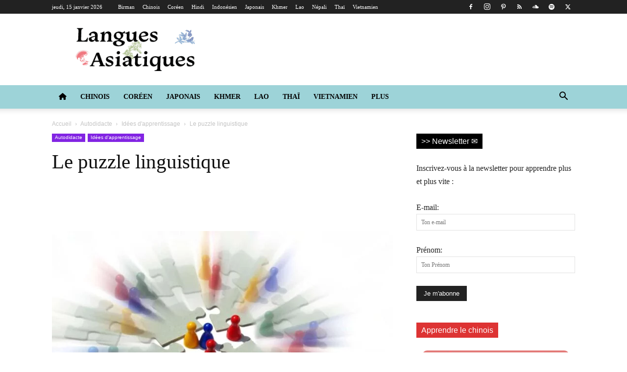

--- FILE ---
content_type: text/html; charset=UTF-8
request_url: https://langues-asiatiques.com/le-puzzle-linguistique/
body_size: 80719
content:
<!doctype html >
<!--[if IE 8]><html class="ie8" lang="en"> <![endif]-->
<!--[if IE 9]><html class="ie9" lang="en"> <![endif]-->
<!--[if gt IE 8]><!--><html lang="fr-FR"> <!--<![endif]--><head><script data-no-optimize="1">var litespeed_docref=sessionStorage.getItem("litespeed_docref");litespeed_docref&&(Object.defineProperty(document,"referrer",{get:function(){return litespeed_docref}}),sessionStorage.removeItem("litespeed_docref"));</script> <title>Le puzzle linguistique &#8226; Langues Asiatiques</title><meta charset="UTF-8" /><meta name="viewport" content="width=device-width, initial-scale=1.0"><link rel="pingback" href="https://langues-asiatiques.com/xmlrpc.php" /><meta name='robots' content='index, follow, max-image-preview:large, max-snippet:-1, max-video-preview:-1' /><link rel="icon" type="image/png" href="https://langues-asiatiques.com/wp-content/uploads/2016/12/favicon.ico"><link rel="apple-touch-icon" sizes="76x76" href="https://langues-asiatiques.com/wp-content/uploads/2020/01/favicon-langues-asiatiques76.png"/><link rel="apple-touch-icon" sizes="120x120" href="https://langues-asiatiques.com/wp-content/uploads/2020/01/favicon-langues-asiatiques120.png"/><link rel="apple-touch-icon" sizes="152x152" href="https://langues-asiatiques.com/wp-content/uploads/2021/01/favicon-langues-asiatiques152-150x150.png"/><link rel="apple-touch-icon" sizes="114x114" href="https://langues-asiatiques.com/wp-content/uploads/2020/01/favicon-langues-asiatiques114.png"/><link rel="apple-touch-icon" sizes="144x144" href="https://langues-asiatiques.com/wp-content/uploads/2020/01/favicon-langues-asiatiques144.png"/><meta name="description" content="Le puzzle linguistique. L&#039;apprentissage d&#039;une langue ne s&#039;apprend pas comme une formule de mathématique. Une langue est comme un grand..." /><link rel="canonical" href="https://langues-asiatiques.com/le-puzzle-linguistique/" /><meta property="og:locale" content="fr_FR" /><meta property="og:type" content="article" /><meta property="og:title" content="Le puzzle linguistique &#8226; Langues Asiatiques" /><meta property="og:description" content="Le puzzle linguistique. L&#039;apprentissage d&#039;une langue ne s&#039;apprend pas comme une formule de mathématique. Une langue est comme un grand..." /><meta property="og:url" content="https://langues-asiatiques.com/le-puzzle-linguistique/" /><meta property="og:site_name" content="Langues Asiatiques" /><meta property="article:publisher" content="https://www.facebook.com/languesasiatiques" /><meta property="article:published_time" content="2013-08-19T12:17:15+00:00" /><meta property="article:modified_time" content="2021-02-09T08:30:07+00:00" /><meta property="og:image" content="https://langues-asiatiques.com/wp-content/uploads/2014/05/puzzle-2-e1494840655735.jpg" /><meta property="og:image:width" content="976" /><meta property="og:image:height" content="700" /><meta property="og:image:type" content="image/jpeg" /><meta name="author" content="Ced。" /><meta name="twitter:card" content="summary_large_image" /><meta name="twitter:creator" content="@LangueAsie" /><meta name="twitter:site" content="@LangueAsie" /><meta name="twitter:label1" content="Écrit par" /><meta name="twitter:data1" content="Ced。" /><meta name="twitter:label2" content="Durée de lecture estimée" /><meta name="twitter:data2" content="2 minutes" /> <script type="application/ld+json" class="yoast-schema-graph">{"@context":"https://schema.org","@graph":[{"@type":"Article","@id":"https://langues-asiatiques.com/le-puzzle-linguistique/#article","isPartOf":{"@id":"https://langues-asiatiques.com/le-puzzle-linguistique/"},"author":{"name":"Ced。","@id":"https://langues-asiatiques.com/#/schema/person/164f9bf40c862be962abf4da6665d6f3"},"headline":"Le puzzle linguistique","datePublished":"2013-08-19T12:17:15+00:00","dateModified":"2021-02-09T08:30:07+00:00","mainEntityOfPage":{"@id":"https://langues-asiatiques.com/le-puzzle-linguistique/"},"wordCount":375,"commentCount":0,"publisher":{"@id":"https://langues-asiatiques.com/#organization"},"image":{"@id":"https://langues-asiatiques.com/le-puzzle-linguistique/#primaryimage"},"thumbnailUrl":"https://langues-asiatiques.com/wp-content/uploads/2014/05/puzzle-2-e1494840655735.jpg","keywords":["apprendre les langues","apprendre une langue asiatique","solution d'apprentissage"],"articleSection":["Idées d'apprentissage"],"inLanguage":"fr-FR","potentialAction":[{"@type":"CommentAction","name":"Comment","target":["https://langues-asiatiques.com/le-puzzle-linguistique/#respond"]}]},{"@type":"WebPage","@id":"https://langues-asiatiques.com/le-puzzle-linguistique/","url":"https://langues-asiatiques.com/le-puzzle-linguistique/","name":"Le puzzle linguistique &#8226; Langues Asiatiques","isPartOf":{"@id":"https://langues-asiatiques.com/#website"},"primaryImageOfPage":{"@id":"https://langues-asiatiques.com/le-puzzle-linguistique/#primaryimage"},"image":{"@id":"https://langues-asiatiques.com/le-puzzle-linguistique/#primaryimage"},"thumbnailUrl":"https://langues-asiatiques.com/wp-content/uploads/2014/05/puzzle-2-e1494840655735.jpg","datePublished":"2013-08-19T12:17:15+00:00","dateModified":"2021-02-09T08:30:07+00:00","description":"Le puzzle linguistique. L'apprentissage d'une langue ne s'apprend pas comme une formule de mathématique. Une langue est comme un grand...","breadcrumb":{"@id":"https://langues-asiatiques.com/le-puzzle-linguistique/#breadcrumb"},"inLanguage":"fr-FR","potentialAction":[{"@type":"ReadAction","target":["https://langues-asiatiques.com/le-puzzle-linguistique/"]}]},{"@type":"ImageObject","inLanguage":"fr-FR","@id":"https://langues-asiatiques.com/le-puzzle-linguistique/#primaryimage","url":"https://langues-asiatiques.com/wp-content/uploads/2014/05/puzzle-2-e1494840655735.jpg","contentUrl":"https://langues-asiatiques.com/wp-content/uploads/2014/05/puzzle-2-e1494840655735.jpg","width":976,"height":700},{"@type":"BreadcrumbList","@id":"https://langues-asiatiques.com/le-puzzle-linguistique/#breadcrumb","itemListElement":[{"@type":"ListItem","position":1,"name":"Home","item":"https://langues-asiatiques.com/"},{"@type":"ListItem","position":2,"name":"Le puzzle linguistique"}]},{"@type":"WebSite","@id":"https://langues-asiatiques.com/#website","url":"https://langues-asiatiques.com/","name":"Langues Asiatiques","description":"Bienvenue sur Langues Asiatiques le portail de ressources pour l&#039;apprentissage du japonais, du coréen, du chinois, du thaï, du vietnamien, du lao et du khmer","publisher":{"@id":"https://langues-asiatiques.com/#organization"},"potentialAction":[{"@type":"SearchAction","target":{"@type":"EntryPoint","urlTemplate":"https://langues-asiatiques.com/?s={search_term_string}"},"query-input":{"@type":"PropertyValueSpecification","valueRequired":true,"valueName":"search_term_string"}}],"inLanguage":"fr-FR"},{"@type":"Organization","@id":"https://langues-asiatiques.com/#organization","name":"Langues Asiatiques","url":"https://langues-asiatiques.com/","logo":{"@type":"ImageObject","inLanguage":"fr-FR","@id":"https://langues-asiatiques.com/#/schema/logo/image/","url":"https://langues-asiatiques.com/wp-content/uploads/2020/12/Logo-langues-asiatiques-544-180.png","contentUrl":"https://langues-asiatiques.com/wp-content/uploads/2020/12/Logo-langues-asiatiques-544-180.png","width":550,"height":198,"caption":"Langues Asiatiques"},"image":{"@id":"https://langues-asiatiques.com/#/schema/logo/image/"},"sameAs":["https://www.facebook.com/languesasiatiques","https://x.com/LangueAsie","https://www.instagram.com/langues_asiatiques/"]},{"@type":"Person","@id":"https://langues-asiatiques.com/#/schema/person/164f9bf40c862be962abf4da6665d6f3","name":"Ced。","image":{"@type":"ImageObject","inLanguage":"fr-FR","@id":"https://langues-asiatiques.com/#/schema/person/image/","url":"https://langues-asiatiques.com/wp-content/litespeed/avatar/e66829e892cc324380cb6af845aece5e.jpg?ver=1768308486","contentUrl":"https://langues-asiatiques.com/wp-content/litespeed/avatar/e66829e892cc324380cb6af845aece5e.jpg?ver=1768308486","caption":"Ced。"},"description":"Passionné en langues asiatiques, j'ai éprouvé beaucoup de difficultés à apprendre ces langues via le français. Une information manquante ou tout simplement inexistante en français, j'ai envie de corriger la donne et vous donner l'occasion d'évoluer avec les langues asiatiques dont le japonais, le coréen, le chinois et le thaï. Et peut-être un jour une autre langue..."}]}</script> <link rel='dns-prefetch' href='//www.googletagmanager.com' /><link rel='dns-prefetch' href='//fonts.googleapis.com' /><link rel='dns-prefetch' href='//use.fontawesome.com' /><link rel="alternate" type="application/rss+xml" title="Langues Asiatiques &raquo; Flux" href="https://langues-asiatiques.com/feed/" /><link rel="alternate" type="application/rss+xml" title="Langues Asiatiques &raquo; Flux des commentaires" href="https://langues-asiatiques.com/comments/feed/" /><link rel="alternate" type="application/rss+xml" title="Langues Asiatiques &raquo; Le puzzle linguistique Flux des commentaires" href="https://langues-asiatiques.com/le-puzzle-linguistique/feed/" /><link rel="alternate" title="oEmbed (JSON)" type="application/json+oembed" href="https://langues-asiatiques.com/wp-json/oembed/1.0/embed?url=https%3A%2F%2Flangues-asiatiques.com%2Fle-puzzle-linguistique%2F" /><link rel="alternate" title="oEmbed (XML)" type="text/xml+oembed" href="https://langues-asiatiques.com/wp-json/oembed/1.0/embed?url=https%3A%2F%2Flangues-asiatiques.com%2Fle-puzzle-linguistique%2F&#038;format=xml" /><style id='wp-img-auto-sizes-contain-inline-css' type='text/css'>img:is([sizes=auto i],[sizes^="auto," i]){contain-intrinsic-size:3000px 1500px}
/*# sourceURL=wp-img-auto-sizes-contain-inline-css */</style><style id="litespeed-ccss">ul{box-sizing:border-box}:root{--wp--preset--font-size--normal:16px;--wp--preset--font-size--huge:42px}body{--wp--preset--color--black:#000;--wp--preset--color--cyan-bluish-gray:#abb8c3;--wp--preset--color--white:#fff;--wp--preset--color--pale-pink:#f78da7;--wp--preset--color--vivid-red:#cf2e2e;--wp--preset--color--luminous-vivid-orange:#ff6900;--wp--preset--color--luminous-vivid-amber:#fcb900;--wp--preset--color--light-green-cyan:#7bdcb5;--wp--preset--color--vivid-green-cyan:#00d084;--wp--preset--color--pale-cyan-blue:#8ed1fc;--wp--preset--color--vivid-cyan-blue:#0693e3;--wp--preset--color--vivid-purple:#9b51e0;--wp--preset--gradient--vivid-cyan-blue-to-vivid-purple:linear-gradient(135deg,rgba(6,147,227,1) 0%,#9b51e0 100%);--wp--preset--gradient--light-green-cyan-to-vivid-green-cyan:linear-gradient(135deg,#7adcb4 0%,#00d082 100%);--wp--preset--gradient--luminous-vivid-amber-to-luminous-vivid-orange:linear-gradient(135deg,rgba(252,185,0,1) 0%,rgba(255,105,0,1) 100%);--wp--preset--gradient--luminous-vivid-orange-to-vivid-red:linear-gradient(135deg,rgba(255,105,0,1) 0%,#cf2e2e 100%);--wp--preset--gradient--very-light-gray-to-cyan-bluish-gray:linear-gradient(135deg,#eee 0%,#a9b8c3 100%);--wp--preset--gradient--cool-to-warm-spectrum:linear-gradient(135deg,#4aeadc 0%,#9778d1 20%,#cf2aba 40%,#ee2c82 60%,#fb6962 80%,#fef84c 100%);--wp--preset--gradient--blush-light-purple:linear-gradient(135deg,#ffceec 0%,#9896f0 100%);--wp--preset--gradient--blush-bordeaux:linear-gradient(135deg,#fecda5 0%,#fe2d2d 50%,#6b003e 100%);--wp--preset--gradient--luminous-dusk:linear-gradient(135deg,#ffcb70 0%,#c751c0 50%,#4158d0 100%);--wp--preset--gradient--pale-ocean:linear-gradient(135deg,#fff5cb 0%,#b6e3d4 50%,#33a7b5 100%);--wp--preset--gradient--electric-grass:linear-gradient(135deg,#caf880 0%,#71ce7e 100%);--wp--preset--gradient--midnight:linear-gradient(135deg,#020381 0%,#2874fc 100%);--wp--preset--duotone--dark-grayscale:url('#wp-duotone-dark-grayscale');--wp--preset--duotone--grayscale:url('#wp-duotone-grayscale');--wp--preset--duotone--purple-yellow:url('#wp-duotone-purple-yellow');--wp--preset--duotone--blue-red:url('#wp-duotone-blue-red');--wp--preset--duotone--midnight:url('#wp-duotone-midnight');--wp--preset--duotone--magenta-yellow:url('#wp-duotone-magenta-yellow');--wp--preset--duotone--purple-green:url('#wp-duotone-purple-green');--wp--preset--duotone--blue-orange:url('#wp-duotone-blue-orange');--wp--preset--font-size--small:11px;--wp--preset--font-size--medium:20px;--wp--preset--font-size--large:32px;--wp--preset--font-size--x-large:42px;--wp--preset--font-size--regular:15px;--wp--preset--font-size--larger:50px}#cookie-law-info-bar{font-size:15px;margin:0 auto;padding:12px 10px;position:absolute;text-align:center;box-sizing:border-box;width:100%;z-index:9999;display:none;left:0;font-weight:300;box-shadow:0 -1px 10px 0 rgba(172,171,171,.3)}#cookie-law-info-bar span{vertical-align:middle}.cli-plugin-button,.cli-plugin-button:visited{display:inline-block;padding:9px 12px;color:#fff;text-decoration:none;position:relative;margin-left:5px;text-decoration:none}.cli-plugin-button,.cli-plugin-button:visited,.medium.cli-plugin-button,.medium.cli-plugin-button:visited{font-size:13px;font-weight:400;line-height:1}.cli-plugin-button{margin-top:5px}.cli-bar-popup{-moz-background-clip:padding;-webkit-background-clip:padding;background-clip:padding-box;-webkit-border-radius:30px;-moz-border-radius:30px;border-radius:30px;padding:20px}.cli-container-fluid{padding-right:15px;padding-left:15px;margin-right:auto;margin-left:auto}.cli-row{display:-ms-flexbox;display:flex;-ms-flex-wrap:wrap;flex-wrap:wrap;margin-right:-15px;margin-left:-15px}.cli-align-items-stretch{-ms-flex-align:stretch!important;align-items:stretch!important}.cli-px-0{padding-left:0;padding-right:0}.cli-btn{font-size:14px;display:inline-block;font-weight:400;text-align:center;white-space:nowrap;vertical-align:middle;border:1px solid transparent;padding:.5rem 1.25rem;line-height:1;border-radius:.25rem}.cli-modal-backdrop{position:fixed;top:0;right:0;bottom:0;left:0;z-index:1040;background-color:#000;display:none}.cli-modal-backdrop.cli-fade{opacity:0}.cli-modal a{text-decoration:none}.cli-modal .cli-modal-dialog{position:relative;width:auto;margin:.5rem;font-family:-apple-system,BlinkMacSystemFont,"Segoe UI",Roboto,"Helvetica Neue",Arial,sans-serif,"Apple Color Emoji","Segoe UI Emoji","Segoe UI Symbol";font-size:1rem;font-weight:400;line-height:1.5;color:#212529;text-align:left;display:-ms-flexbox;display:flex;-ms-flex-align:center;align-items:center;min-height:calc(100% - (.5rem*2))}@media (min-width:576px){.cli-modal .cli-modal-dialog{max-width:500px;margin:1.75rem auto;min-height:calc(100% - (1.75rem*2))}}@media (min-width:992px){.cli-modal .cli-modal-dialog{max-width:900px}}.cli-modal-content{position:relative;display:-ms-flexbox;display:flex;-ms-flex-direction:column;flex-direction:column;width:100%;background-color:#fff;background-clip:padding-box;border-radius:.3rem;outline:0}.cli-modal .cli-modal-close{position:absolute;right:10px;top:10px;z-index:1;padding:0;background-color:transparent!important;border:0;-webkit-appearance:none;font-size:1.5rem;font-weight:700;line-height:1;color:#000;text-shadow:0 1px 0 #fff}.cli-switch{display:inline-block;position:relative;min-height:1px;padding-left:70px;font-size:14px}.cli-switch input[type=checkbox]{display:none}.cli-switch .cli-slider{background-color:#e3e1e8;height:24px;width:50px;bottom:0;left:0;position:absolute;right:0;top:0}.cli-switch .cli-slider:before{background-color:#fff;bottom:2px;content:"";height:20px;left:2px;position:absolute;width:20px}.cli-switch input:checked+.cli-slider{background-color:#00acad}.cli-switch input:checked+.cli-slider:before{transform:translateX(26px)}.cli-switch .cli-slider{border-radius:34px}.cli-switch .cli-slider:before{border-radius:50%}.cli-tab-content{background:#fff}.cli-tab-content{width:100%;padding:30px}@media (max-width:767px){.cli-tab-content{padding:30px 10px}}.cli-container-fluid{padding-right:15px;padding-left:15px;margin-right:auto;margin-left:auto}.cli-row{display:-ms-flexbox;display:flex;-ms-flex-wrap:wrap;flex-wrap:wrap;margin-right:-15px;margin-left:-15px}.cli-align-items-stretch{-ms-flex-align:stretch!important;align-items:stretch!important}.cli-px-0{padding-left:0;padding-right:0}.cli-btn{font-size:14px;display:inline-block;font-weight:400;text-align:center;white-space:nowrap;vertical-align:middle;border:1px solid transparent;padding:.5rem 1.25rem;line-height:1;border-radius:.25rem}.cli-modal-backdrop{position:fixed;top:0;right:0;bottom:0;left:0;z-index:1040;background-color:#000;-webkit-transform:scale(0);transform:scale(0)}.cli-modal-backdrop.cli-fade{opacity:0}.cli-modal{position:fixed;top:0;right:0;bottom:0;left:0;z-index:99999;transform:scale(0);overflow:hidden;outline:0;display:none}.cli-modal a{text-decoration:none}.cli-modal .cli-modal-dialog{position:relative;width:auto;margin:.5rem;font-family:inherit;font-size:1rem;font-weight:400;line-height:1.5;color:#212529;text-align:left;display:-ms-flexbox;display:flex;-ms-flex-align:center;align-items:center;min-height:calc(100% - (.5rem*2))}@media (min-width:576px){.cli-modal .cli-modal-dialog{max-width:500px;margin:1.75rem auto;min-height:calc(100% - (1.75rem*2))}}.cli-modal-content{position:relative;display:-ms-flexbox;display:flex;-ms-flex-direction:column;flex-direction:column;width:100%;background-color:#fff;background-clip:padding-box;border-radius:.2rem;box-sizing:border-box;outline:0}.cli-switch{display:inline-block;position:relative;min-height:1px;padding-left:38px;font-size:14px}.cli-switch input[type=checkbox]{display:none}.cli-switch .cli-slider{background-color:#e3e1e8;height:20px;width:38px;bottom:0;left:0;position:absolute;right:0;top:0}.cli-switch .cli-slider:before{background-color:#fff;bottom:2px;content:"";height:15px;left:3px;position:absolute;width:15px}.cli-switch input:checked+.cli-slider{background-color:#61a229}.cli-switch input:checked+.cli-slider:before{transform:translateX(18px)}.cli-switch .cli-slider{border-radius:34px;font-size:0}.cli-switch .cli-slider:before{border-radius:50%}.cli-tab-content{background:#fff}.cli-tab-content{width:100%;padding:5px 30px 5px 5px;box-sizing:border-box}@media (max-width:767px){.cli-tab-content{padding:30px 10px}}.cli-tab-footer .cli-btn{background-color:#00acad;padding:10px 15px;text-decoration:none}.cli-tab-footer .wt-cli-privacy-accept-btn{background-color:#61a229;color:#fff;border-radius:0}.cli-tab-footer{width:100%;text-align:right;padding:20px 0}.cli-col-12{width:100%}.cli-tab-header{display:flex;justify-content:space-between}.cli-tab-header a:before{width:10px;height:2px;left:0;top:calc(50% - 1px)}.cli-tab-header a:after{width:2px;height:10px;left:4px;top:calc(50% - 5px);-webkit-transform:none;transform:none}.cli-tab-header a:before{width:7px;height:7px;border-right:1px solid #4a6e78;border-bottom:1px solid #4a6e78;content:" ";transform:rotate(-45deg);margin-right:10px}.cli-tab-header a.cli-nav-link{position:relative;display:flex;align-items:center;font-size:14px;color:#000;text-transform:capitalize}.cli-tab-header{border-radius:5px;padding:12px 15px;background-color:#f2f2f2}.cli-modal .cli-modal-close{position:absolute;right:0;top:0;z-index:1;-webkit-appearance:none;width:40px;height:40px;padding:0;border-radius:50%;padding:10px;background:0 0;border:none;min-width:40px}.cli-tab-container h4{font-family:inherit;font-size:16px;margin-bottom:15px;margin:10px 0}#cliSettingsPopup .cli-tab-section-container{padding-top:12px}.cli-privacy-content-text{font-size:14px;line-height:1.4;margin-top:0;padding:0;color:#000}.cli-tab-content{display:none}.cli-tab-section .cli-tab-content{padding:10px 20px 5px}.cli-tab-section{margin-top:5px}@media (min-width:992px){.cli-modal .cli-modal-dialog{max-width:645px}}.cli-switch .cli-slider:after{content:attr(data-cli-disable);position:absolute;right:50px;color:#000;font-size:12px;text-align:right;min-width:80px}.cli-switch input:checked+.cli-slider:after{content:attr(data-cli-enable)}.cli-privacy-overview:not(.cli-collapsed) .cli-privacy-content{max-height:60px;overflow:hidden}a.cli-privacy-readmore{font-size:12px;margin-top:12px;display:inline-block;padding-bottom:0;color:#000;text-decoration:underline}.cli-modal-footer{position:relative}a.cli-privacy-readmore:before{content:attr(data-readmore-text)}.cli-modal-close svg{fill:#000}span.cli-necessary-caption{color:#000;font-size:12px}.cli-tab-container .cli-row{max-height:500px;overflow-y:auto}.wt-cli-sr-only{display:none;font-size:16px}.wt-cli-necessary-checkbox{display:none!important}.wt-cli-privacy-overview-actions{padding-bottom:0}.wt-cli-cookie-description{font-size:14px;line-height:1.4;margin-top:0;padding:0;color:#000}html{font-family:sans-serif;-ms-text-size-adjust:100%;-webkit-text-size-adjust:100%}body{margin:0}article,header{display:block}a{background-color:transparent}img{border:0}svg:not(:root){overflow:hidden}button,input,textarea{color:inherit;font:inherit;margin:0}button{overflow:visible}button{text-transform:none}button,html input[type=button],input[type=submit]{-webkit-appearance:button}button::-moz-focus-inner,input::-moz-focus-inner{border:0;padding:0}input{line-height:normal}input[type=checkbox]{box-sizing:border-box;padding:0}textarea{overflow:auto}*{-webkit-box-sizing:border-box;-moz-box-sizing:border-box;box-sizing:border-box}*:before,*:after{-webkit-box-sizing:border-box;-moz-box-sizing:border-box;box-sizing:border-box}img{max-width:100%;width:auto;height:auto}.td-main-content-wrap{background-color:#fff}.td-page-meta{display:none}.td-container{width:1068px;margin-right:auto;margin-left:auto}.td-container:before,.td-container:after{display:table;content:'';line-height:0}.td-container:after{clear:both}.td-pb-row{*zoom:1;margin-right:-24px;margin-left:-24px;position:relative}.td-pb-row:before,.td-pb-row:after{display:table;content:''}.td-pb-row:after{clear:both}.td-pb-row [class*=td-pb-span]{display:block;min-height:1px;float:left;padding-right:24px;padding-left:24px;position:relative}@media (min-width:1019px) and (max-width:1140px){.td-pb-row [class*=td-pb-span]{padding-right:20px;padding-left:20px}}@media (min-width:768px) and (max-width:1018px){.td-pb-row [class*=td-pb-span]{padding-right:14px;padding-left:14px}}@media (max-width:767px){.td-pb-row [class*=td-pb-span]{padding-right:0;padding-left:0;float:none;width:100%}}.td-ss-main-sidebar{-webkit-backface-visibility:hidden;-webkit-perspective:1000}.td-pb-span4{width:33.33333333%}.td-pb-span8{width:66.66666667%}.td-block-span12{width:100%}@media (min-width:1019px) and (max-width:1140px){.td-container{width:980px}.td-pb-row{margin-right:-20px;margin-left:-20px}}@media (min-width:768px) and (max-width:1018px){.td-container{width:740px}.td-pb-row{margin-right:-14px;margin-left:-14px}}@media (max-width:767px){.td-container{width:100%;padding-left:20px;padding-right:20px}.td-pb-row{width:100%;margin-left:0;margin-right:0}}.td-header-wrap{position:relative;z-index:2000}.td-header-row{*zoom:1;font-family:'Open Sans','Open Sans Regular',sans-serif}.td-header-row:before,.td-header-row:after{display:table;content:''}.td-header-row:after{clear:both}.td-header-row [class*=td-header-sp]{display:block;min-height:1px;float:left;padding-right:24px;padding-left:24px}@media (min-width:1019px) and (max-width:1140px){.td-header-row [class*=td-header-sp]{padding-right:20px;padding-left:20px}}@media (min-width:768px) and (max-width:1018px){.td-header-row [class*=td-header-sp]{padding-right:14px;padding-left:14px}}@media (max-width:767px){.td-header-row [class*=td-header-sp]{padding-right:0;padding-left:0;float:none;width:100%}}.td-header-gradient:before{content:"";background:transparent url('[data-uri]');width:100%;height:12px;position:absolute;left:0;bottom:-12px;z-index:1}@media (max-width:767px){#td-header-search-button{display:none}}#td-header-search-button-mob{display:none}@media (max-width:767px){#td-header-search-button-mob{display:block}}@media (min-width:768px){.td-drop-down-search .td-search-form{margin:20px}}.td-header-wrap .td-drop-down-search{position:absolute;top:100%;right:0;visibility:hidden;opacity:0;transform:translate3d(0,20px,0);-webkit-transform:translate3d(0,20px,0);background-color:#fff;-webkit-box-shadow:0 2px 6px rgba(0,0,0,.2);box-shadow:0 2px 6px rgba(0,0,0,.2);border-top:0;width:342px}.td-header-wrap .td-drop-down-search .btn{position:absolute;height:32px;min-width:67px;line-height:17px;padding:7px 15px 8px;text-shadow:none;vertical-align:top;right:20px;margin:0!important}.td-header-wrap .td-drop-down-search:before{position:absolute;top:-9px;right:19px;display:block;content:'';width:0;height:0;border-style:solid;border-width:0 5.5px 6px;border-color:transparent transparent #4db2ec}.td-header-wrap .td-drop-down-search:after{position:absolute;top:-3px;display:block;content:'';right:0;left:0;margin:0 auto;width:100%;height:3px;background-color:#4db2ec}.td-header-wrap #td-header-search{width:235px;height:32px;margin:0;border-right:0;line-height:17px;border-color:#eaeaea!important}@media (max-width:767px){.td-header-wrap #td-header-search{width:91%;font-size:16px}}.td-banner-wrap-full{position:relative}.td-header-menu-wrap-full{z-index:9998;position:relative}@media (max-width:767px){.td-header-wrap .td-header-menu-wrap-full,.td-header-wrap .td-header-menu-wrap,.td-header-wrap .td-header-main-menu{background-color:#222!important;height:54px!important}.header-search-wrap .td-icon-search{color:#fff!important}}.td-header-wrap .td-header-menu-wrap-full{background-color:#fff}.td-header-style-1 .td-header-sp-logo{text-align:center}.td-header-style-1 .header-search-wrap .td-icon-search{color:#000}@media (max-width:767px){.td-header-style-1 .header-search-wrap .td-icon-search{color:#fff}}.td-header-style-1 .td-header-menu-wrap-full{position:relative}.td-header-main-menu{position:relative;z-index:999;padding-right:48px}@media (max-width:767px){.td-header-main-menu{padding-right:64px;padding-left:2px}}.sf-menu,.sf-menu ul,.sf-menu li{margin:0;list-style:none}@media (max-width:767px){.sf-menu{display:none}}.sf-menu ul{position:absolute;top:-999em;width:10em}.sf-menu>li.td-normal-menu>ul.sub-menu{left:-15px}@media (min-width:768px) and (max-width:1018px){.sf-menu>li.td-normal-menu>ul.sub-menu{left:-5px}}.sf-menu ul li{width:100%}.sf-menu li{float:left;position:relative}.sf-menu .td-menu-item>a{display:block;position:relative}.sf-menu>li>a{padding:0 14px;line-height:48px;font-size:14px;color:#000;font-weight:700;text-transform:uppercase;-webkit-backface-visibility:hidden}@media (min-width:768px) and (max-width:1018px){.sf-menu>li>a{padding:0 9px;font-size:11px}}.sf-menu>li>a:after{background-color:transparent;content:'';width:0;height:3px;position:absolute;bottom:0;left:0;right:0;margin:0 auto;-webkit-transform:translate3d(0,0,0);transform:translate3d(0,0,0)}#td-header-menu{display:inline-block;vertical-align:top}.td-normal-menu ul{box-shadow:1px 1px 4px rgba(0,0,0,.15)}.sf-menu .td-normal-menu ul{padding:15px 0}@media (min-width:768px) and (max-width:1018px){.sf-menu .td-normal-menu ul{padding:8px 0}}.sf-menu .td-normal-menu ul ul{margin:-15px 0}@media (min-width:768px) and (max-width:1018px){.sf-menu .td-normal-menu ul ul{margin:-8px 0}}.sf-menu ul{background-color:#fff}.sf-menu ul .td-menu-item>a{padding:7px 30px;font-size:12px;line-height:20px;color:#111}@media (min-width:768px) and (max-width:1018px){.sf-menu ul .td-menu-item>a{padding:5px 16px 6px;font-size:11px}}.sf-menu .sub-menu{-webkit-backface-visibility:hidden}.header-search-wrap{position:absolute;top:0;right:0;z-index:999}.header-search-wrap .td-icon-search{display:inline-block;font-size:19px;width:48px;line-height:48px;text-align:center}@media (min-width:768px) and (max-width:1018px){.header-search-wrap .td-icon-search{font-size:15px}}@media (max-width:767px){.header-search-wrap .td-icon-search{height:54px;width:54px;line-height:54px;font-size:22px;margin-right:2px}}#td-outer-wrap{overflow:hidden}@media (max-width:767px){#td-outer-wrap{margin:auto;width:100%;-webkit-transform-origin:50% 200px 0;transform-origin:50% 200px 0}}#td-top-mobile-toggle{display:none}@media (max-width:767px){#td-top-mobile-toggle{display:inline-block;position:relative}}#td-top-mobile-toggle a{display:inline-block}#td-top-mobile-toggle i{font-size:27px;width:64px;line-height:54px;height:54px;display:inline-block;padding-top:1px;color:#fff}.td-menu-background{background-repeat:no-repeat;background-size:cover;background-position:center top;position:fixed;top:0;display:block;width:100%;height:113%;z-index:9999;visibility:hidden;transform:translate3d(-100%,0,0);-webkit-transform:translate3d(-100%,0,0)}.td-menu-background:before{content:'';width:100%;height:100%;position:absolute;top:0;left:0;opacity:.98;background:#313b45;background:-webkit-gradient(left top,left bottom,color-stop(0%,#313b45),color-stop(100%,#3393b8));background:linear-gradient(to bottom,#313b45 0%,#3393b8 100%);filter:progid:DXImageTransform.Microsoft.gradient(startColorstr='#313b45',endColorstr='#3393b8',GradientType=0)}#td-mobile-nav{padding:0;position:fixed;width:100%;height:calc(100% + 1px);top:0;z-index:9999;visibility:hidden;transform:translate3d(-99%,0,0);-webkit-transform:translate3d(-99%,0,0);left:-1%;font-family:-apple-system,".SFNSText-Regular","San Francisco","Roboto","Segoe UI","Helvetica Neue","Lucida Grande",sans-serif}#td-mobile-nav{height:1px;overflow:hidden}#td-mobile-nav .td-menu-socials{padding:0 65px 0 20px;overflow:hidden;height:60px}#td-mobile-nav .td-social-icon-wrap{margin:20px 5px 0 0;display:inline-block}#td-mobile-nav .td-social-icon-wrap i{border:none;background-color:transparent;font-size:14px;width:40px;height:40px;line-height:38px;color:#fff;vertical-align:middle}#td-mobile-nav .td-social-icon-wrap .td-icon-instagram{font-size:16px}.td-mobile-close{position:absolute;right:1px;top:0;z-index:1000}.td-mobile-close .td-icon-close-mobile{height:70px;width:70px;line-height:70px;font-size:21px;color:#fff;top:4px;position:relative}.td-mobile-content{padding:20px 20px 0}.td-mobile-container{padding-bottom:20px;position:relative}.td-mobile-content ul{list-style:none;margin:0;padding:0}.td-mobile-content li{float:none;margin-left:0;-webkit-touch-callout:none}.td-mobile-content li a{display:block;line-height:21px;font-size:21px;color:#fff;margin-left:0;padding:12px 30px 12px 12px;font-weight:700}.td-mobile-content .td-icon-menu-right{display:none;position:absolute;top:10px;right:-4px;z-index:1000;font-size:14px;padding:6px 12px;float:right;color:#fff;-webkit-transform-origin:50% 48% 0px;transform-origin:50% 48% 0px;transform:rotate(-90deg);-webkit-transform:rotate(-90deg)}.td-mobile-content .td-icon-menu-right:before{content:'\e83d'}.td-mobile-content .sub-menu{max-height:0;overflow:hidden;opacity:0}.td-mobile-content .sub-menu .td-icon-menu-right{font-size:11px;right:-2px;top:8px;color:#fff}.td-mobile-content .sub-menu a{padding:9px 26px 9px 36px!important;line-height:19px;font-size:16px;font-weight:400}.td-mobile-content .sub-menu .sub-menu a{padding-left:55px!important}.td-mobile-content .menu-item-has-children a{width:100%;z-index:1}.td-mobile-container{opacity:1}.td-search-wrap-mob{padding:0;position:absolute;width:100%;height:auto;top:0;text-align:center;z-index:9999;visibility:hidden;color:#fff;font-family:-apple-system,".SFNSText-Regular","San Francisco","Roboto","Segoe UI","Helvetica Neue","Lucida Grande",sans-serif}.td-search-wrap-mob .td-drop-down-search{opacity:0;visibility:hidden;-webkit-backface-visibility:hidden;position:relative}.td-search-wrap-mob #td-header-search-mob{color:#fff;font-weight:700;font-size:26px;height:40px;line-height:36px;border:0;background:0 0;outline:0;margin:8px 0;padding:0;text-align:center}.td-search-wrap-mob .td-search-input{margin:0 5%;position:relative}.td-search-wrap-mob .td-search-input span{opacity:.8;font-size:12px}.td-search-wrap-mob .td-search-input:before,.td-search-wrap-mob .td-search-input:after{content:'';position:absolute;display:block;width:100%;height:1px;background-color:#fff;bottom:0;left:0;opacity:.2}.td-search-wrap-mob .td-search-input:after{opacity:.8;transform:scaleX(0);-webkit-transform:scaleX(0)}.td-search-wrap-mob .td-search-form{margin-bottom:30px}.td-search-background{background-repeat:no-repeat;background-size:cover;background-position:center top;position:fixed;top:0;display:block;width:100%;height:113%;z-index:9999;transform:translate3d(100%,0,0);-webkit-transform:translate3d(100%,0,0);visibility:hidden}.td-search-background:before{content:'';width:100%;height:100%;position:absolute;top:0;left:0;opacity:.98;background:#313b45;background:-webkit-gradient(left top,left bottom,color-stop(0%,#313b45),color-stop(100%,#3393b8));background:linear-gradient(to bottom,#313b45 0%,#3393b8 100%);filter:progid:DXImageTransform.Microsoft.gradient(startColorstr='#313b45',endColorstr='#3393b8',GradientType=0)}.td-search-close{text-align:right;z-index:1000}.td-search-close .td-icon-close-mobile{height:70px;width:70px;line-height:70px;font-size:21px;color:#fff;position:relative;top:4px;right:0}.td-login-inputs{position:relative}body{font-family:Verdana,BlinkMacSystemFont,-apple-system,"Segoe UI",Roboto,Oxygen,Ubuntu,Cantarell,"Open Sans","Helvetica Neue",sans-serif;font-size:14px;line-height:21px}p{margin-top:0;margin-bottom:21px}a{color:#4db2ec;text-decoration:none}ul{padding:0}ul li{line-height:24px;margin-left:21px}h1,h3,h4{font-family:'Roboto',sans-serif;color:#111;font-weight:400;margin:6px 0}h3>a{color:#111}h1{font-size:32px;line-height:40px;margin-top:33px;margin-bottom:23px}h3{font-size:22px;line-height:30px;margin-top:27px;margin-bottom:17px}h4{font-size:19px;line-height:29px;margin-top:24px;margin-bottom:14px}textarea{font-size:12px;line-height:21px;color:#444;border:1px solid #e1e1e1;width:100%;max-width:100%;height:168px;min-height:168px;padding:6px 9px}@media (max-width:767px){textarea{font-size:16px}}input[type=submit]{font-family:'Roboto',sans-serif;font-size:13px;background-color:#222;border-radius:0;color:#fff;border:none;padding:8px 15px;font-weight:500}input[type=text]{font-size:12px;line-height:21px;color:#444;border:1px solid #e1e1e1;width:100%;max-width:100%;height:34px;padding:3px 9px}@media (max-width:767px){input[type=text]{font-size:16px}}input[type=password]{width:100%;position:relative;top:0;display:inline-table;vertical-align:middle;font-size:12px;line-height:21px;color:#444;border:1px solid #ccc;max-width:100%;height:34px;padding:3px 9px;margin-bottom:10px}@media (max-width:767px){input[type=password]{font-size:16px}}.tagdiv-type{font-size:15px;line-height:1.74;color:#222}.tagdiv-type img{margin-bottom:21px}.tagdiv-type p{margin-bottom:26px}.dropcap{float:left;display:block;font-size:50px;line-height:56px;background-color:#4db2ec;color:#fff;text-align:center;margin:9px 13px 0 0;padding:2px 10px 4px;font-family:Verdana,BlinkMacSystemFont,-apple-system,"Segoe UI",Roboto,Oxygen,Ubuntu,Cantarell,"Open Sans","Helvetica Neue",sans-serif;text-transform:uppercase;min-width:62px;min-height:62px}.dropcap2{background-color:transparent!important;color:#4b4b4b;font-size:79px;line-height:69px;margin:0 9px 0 0;padding:0 13px 0 0}.td_module_wrap{position:relative;padding-bottom:35px}.td_module_wrap .entry-title{font-size:21px;line-height:25px;margin:0 0 6px}.entry-title{word-wrap:break-word}.td-module-thumb{position:relative;margin-bottom:13px}.td-module-thumb .entry-thumb{display:block}.td-module-meta-info{font-family:'Open Sans','Open Sans Regular',sans-serif;font-size:11px;margin-bottom:7px;line-height:1;min-height:17px}.td-module-image{position:relative}.td-block-title span{display:inline-block}.td-main-content-wrap{padding-bottom:40px}@media (max-width:767px){.td-main-content-wrap{padding-bottom:26px}}.td-ss-main-sidebar{perspective:unset!important}.td-crumb-container{min-height:35px;margin-bottom:9px;padding-top:21px}@media (min-width:768px) and (max-width:1018px){.td-crumb-container{padding-top:16px}}@media (max-width:767px){.td-crumb-container{padding-top:11px}}@media (max-width:767px){.single-post .td-bred-no-url-last{display:none}}.entry-crumbs{font-family:'Open Sans','Open Sans Regular',sans-serif;font-size:12px;color:#c3c3c3;line-height:18px;padding-top:1px;padding-bottom:2px}.entry-crumbs a{color:#c3c3c3}.entry-crumbs .td-bread-sep{font-size:8px;margin:0 5px}.td-category{list-style:none;font-family:'Open Sans','Open Sans Regular',sans-serif;font-size:10px;margin-top:0;margin-bottom:10px;line-height:1}.td-category li{display:inline-block;margin:0 5px 5px 0;line-height:1}.td-category a{color:#fff;background-color:#222;padding:3px 6px 4px;white-space:nowrap;display:inline-block}@media (max-width:767px){.single .td-category{margin-bottom:0}}.post{background-color:#fff}.post header .entry-title{margin-top:0;margin-bottom:7px;word-wrap:break-word;font-size:41px;line-height:50px}@media (max-width:1018px){.post header .entry-title{font-size:32px;line-height:36px}}@media (max-width:767px){.post header .entry-title{margin-top:3px;margin-bottom:9px}}header .td-module-meta-info{margin-bottom:16px}.td-post-featured-image{position:relative}.td-post-featured-image img{display:block;margin-bottom:26px;width:100%}.td-post-content{margin-top:21px;padding-bottom:16px}@media (max-width:767px){.td-post-content{margin-top:16px}}.td-post-content p{word-wrap:break-word}.td-post-content img{display:block}#cancel-comment-reply-link{font-size:12px;font-weight:400;color:#111;margin-left:10px}.comment-form .td-warning-comment,.comment-form .td-warning-author,.comment-form .td-warning-email,.comment-form .td-warning-email-error{display:none}.comment-form textarea{display:block}[class^=td-icon-]:before,[class*=" td-icon-"]:before{font-family:'newspaper';speak:none;font-style:normal;font-weight:400;font-variant:normal;text-transform:none;line-height:1;text-align:center;-webkit-font-smoothing:antialiased;-moz-osx-font-smoothing:grayscale}[class*=td-icon-]{line-height:1;text-align:center;display:inline-block}.td-icon-right:before{content:'\e803'}.td-icon-menu-up:before{content:'\e809'}.td-icon-search:before{content:'\e80a'}.td-icon-menu-right:before{content:'\e80d'}.td-icon-mail:before{content:'\e810'}.td-icon-facebook:before{content:'\e818'}.td-icon-instagram:before{content:'\e81d'}.td-icon-linkedin:before{content:'\e81f'}.td-icon-rss:before{content:'\e828'}.td-icon-soundcloud:before{content:'\e82b'}.td-icon-spotify:before{content:'\e82c'}.td-icon-twitter:before{content:'\e831'}.td-icon-mobile:before{content:'\e83e'}.td-icon-whatsapp:before{content:'\f232'}.td-icon-close-mobile:before{content:'\e900'}.td-icon-modal-back:before{content:'\e901'}.td-icon-line:before{content:'\e906'}.td-icon-plus:before{content:'\ea0a'}.td-icon-naver:before{content:"\e9d3"}.td-sp{background-image:url('/core/modules/9cf9318dc1/legacy/Newspaper/assets/images/sprite/elements.png');background-repeat:no-repeat;display:block}.td-sp-facebook{width:32px;height:32px;background-position:-20px -20px}.td-sp-instagram{width:32px;height:32px;background-position:-20px -228px}.td-sp-twitter{width:32px;height:32px;background-position:-20px -436px}.td_block_wrap{margin-bottom:48px;position:relative;clear:both}@media (max-width:767px){.td_block_wrap{margin-bottom:32px}}.td-block-title-wrap{position:relative}.mfp-hide{display:none!important}button::-moz-focus-inner{padding:0;border:0}.white-popup-block{position:relative;margin:0 auto;max-width:500px;min-height:500px;font-family:'Open Sans','Open Sans Regular',sans-serif;text-align:center;color:#fff;vertical-align:top;-webkit-box-shadow:0px 0px 20px 0px rgba(0,0,0,.2);box-shadow:0px 0px 20px 0px rgba(0,0,0,.2);padding:0 0 24px;overflow:hidden}.white-popup-block:after{content:'';width:100%;height:100%;position:absolute;top:0;left:0;display:block;background:rgba(0,69,130,.8);background:-webkit-gradient(left bottom,right top,color-stop(0%,rgba(0,69,130,.8)),color-stop(100%,rgba(38,134,146,.8)));background:linear-gradient(45deg,rgba(0,69,130,.8) 0%,rgba(38,134,146,.8) 100%);filter:progid:DXImageTransform.Microsoft.gradient(startColorstr='#2a80cb',endColorstr='#42bdcd',GradientType=1);z-index:-2}.white-popup-block:before{content:'';width:100%;height:100%;position:absolute;top:0;left:0;display:block;background-size:cover;background-position:top;background-repeat:no-repeat;z-index:-3}#login_pass{display:none!important}@media only screen and (-webkit-min-device-pixel-ratio:2),only screen and (min--moz-device-pixel-ratio:2),only screen and (min-device-pixel-ratio:2){.td-sp{background-image:url('/core/modules/9cf9318dc1/legacy/Newspaper/assets/images/sprite/elements@2x.png')!important;background-size:90px 2100px!important}}.td-header-rec-wrap{position:relative;min-height:90px}@media (min-width:768px) and (max-width:1018px){.td-header-rec-wrap{min-height:60px}}@media (max-width:767px){.td-header-rec-wrap{margin-left:auto;margin-right:auto;display:table;min-height:0!important}}.td-header-sp-recs{padding:0!important;width:728px;position:relative;min-height:0!important}@media (min-width:768px) and (max-width:1018px){.td-header-sp-recs{width:470px}}@media (max-width:767px){.td-header-sp-recs{width:100%}}.td-container-wrap{background-color:#fff;margin-left:auto;margin-right:auto}.td-scroll-up{position:fixed;bottom:4px;right:5px;width:40px;height:40px;background-color:#4db2ec;z-index:9999;transform:translate3d(0,70px,0);-webkit-transform:translate3d(0,70px,0)}.td-scroll-up .td-icon-menu-up{position:relative;color:#fff;font-size:20px;display:block;text-align:center;width:40px;top:7px}@media (max-width:767px){.td-scroll-up.td-hide-scroll-up-on-mob{display:none!important}}.wpb_button{display:inline-block;font-family:'Open Sans','Open Sans Regular',sans-serif;font-weight:600;line-height:24px;text-shadow:none;border:none;border-radius:0;margin-bottom:21px}html{font-family:sans-serif;-ms-text-size-adjust:100%;-webkit-text-size-adjust:100%}body{margin:0}article,header{display:block}a{background-color:transparent}h1{font-size:2em;margin:.67em 0}img{border:0}svg:not(:root){overflow:hidden}button,input,textarea{color:inherit;font:inherit;margin:0}button{overflow:visible}button{text-transform:none}button,html input[type=button],input[type=submit]{-webkit-appearance:button}button::-moz-focus-inner,input::-moz-focus-inner{border:0;padding:0}input{line-height:normal}input[type=checkbox]{box-sizing:border-box;padding:0}textarea{overflow:auto}.td-header-sp-logo img{margin:auto;position:absolute;top:0;bottom:0;left:0;right:0}.td-main-menu-logo{display:none;float:left;margin-right:10px;height:48px}@media (max-width:767px){.td-main-menu-logo{display:block;margin-right:0;height:0}}.td-main-menu-logo a{line-height:48px}.td-main-menu-logo img{padding:3px 0;position:relative;vertical-align:middle;max-height:48px;width:auto}@media (max-width:767px){.td-main-menu-logo img{margin:auto;bottom:0;top:0;left:0;right:0;position:absolute;padding:0}}@media (max-width:1140px){.td-main-menu-logo img{max-width:180px}}.td-visual-hidden{border:0;width:1px;height:1px;margin:-1px;overflow:hidden;padding:0;position:absolute}.td-logo-in-header .td-sticky-mobile.td-mobile-logo{display:block}.td-logo-in-header .td-sticky-mobile.td-header-logo{display:none}.td-header-top-menu-full{position:relative;z-index:9999}@media (max-width:767px){.td-header-top-menu-full{display:none}}.td-header-style-1 .td-header-top-menu-full{background-color:#222}.td-header-style-1 .td-header-sp-logo{width:284px;position:relative;height:90px;margin:28px 28px 9px}@media (min-width:1019px) and (max-width:1140px){.td-header-style-1 .td-header-sp-logo{width:224px;margin-left:0}}@media (min-width:768px) and (max-width:1018px){.td-header-style-1 .td-header-sp-logo{width:214px;margin:14px 28px 0;max-height:60px}}@media (max-width:767px){.td-header-style-1 .td-header-sp-logo{display:none}}.td-header-style-1 .td-header-sp-logo img{max-height:90px}@media (min-width:768px) and (max-width:1018px){.td-header-style-1 .td-header-sp-logo img{max-height:60px}}.td-header-style-1 .td-header-sp-recs{margin:28px 0 9px}@media (min-width:768px) and (max-width:1018px){.td-header-style-1 .td-header-sp-recs{margin:14px 0 0}}@media (max-width:767px){.td-header-style-1 .td-header-sp-recs{margin:0}}.td-header-style-1 .header-search-wrap .td-icon-search{color:#000}@media (max-width:767px){.td-header-style-1 .header-search-wrap .td-icon-search{color:#fff}}.td-header-top-menu{color:#fff;font-size:11px}.td-header-top-menu a{color:#fff}@media (min-width:1019px) and (max-width:1140px){.td-header-top-menu{overflow:visible}}.td-header-sp-top-menu{line-height:28px;padding:0!important;z-index:1000;float:left}@media (max-width:767px){.td-header-sp-top-menu{display:none!important}}.td-header-sp-top-widget{position:relative;line-height:28px;text-align:right;padding-left:0!important;padding-right:0!important}.td-header-sp-top-widget .td-social-icon-wrap .td-icon-font{vertical-align:middle}@media (max-width:767px){.td-header-sp-top-widget{width:100%;text-align:center}}.td_data_time{display:inline-block;margin-right:32px}.menu-top-container{display:inline-block;margin-right:16px}.top-header-menu{list-style:none;margin:0;display:inline-block}.top-header-menu li{display:inline-block;position:relative;margin-left:0}.top-header-menu li a{margin-right:16px;line-height:1}.top-header-menu>li{line-height:28px}.td-social-icon-wrap>a{display:inline-block}.td-social-icon-wrap .td-icon-font{font-size:12px;width:30px;height:24px;line-height:24px}.td-social-icon-wrap .td-icon-instagram{font-size:15px}@media (max-width:767px){.td-social-icon-wrap{margin:0 3px}}.top-bar-style-1 .td-header-sp-top-widget{float:right}.td-weather-set-location{display:none;position:absolute;top:0}.td-weather-set-location .td-location-set-input{height:20px;font-size:20px;font-weight:700;text-transform:uppercase;font-family:'Roboto',sans-serif;border:0;padding:0 10px}.td_module_mx4 .td-module-thumb{margin-bottom:7px}@media (max-width:500px){.td_module_mx4 .td-module-thumb{margin-bottom:0}}.td_module_mx4 .entry-title{font-size:15px;line-height:20px;font-weight:500;margin-bottom:0}@media (max-width:500px){.td_module_mx4 .entry-title{padding-left:115px;font-size:14px;line-height:21px}}.td_module_mx4 .entry-thumb{width:100%}@media (max-width:500px){.td_module_mx4{min-height:69px;padding-bottom:0;margin-bottom:30px}.td_module_mx4 .td-module-image{width:100px;position:absolute;left:0;top:0}}.td-column-1 .td_module_mx4{padding-bottom:22px}@media (max-width:767px){.td-column-1 .td_module_mx4{padding-bottom:35px}}.td-column-1 .td_module_mx4 .entry-title{font-size:13px;line-height:18px;font-weight:500}@media (max-width:767px){.td-column-1 .td_module_mx4 .entry-title{font-size:16px;line-height:22px}}@media (max-width:500px){.td-column-1 .td_module_mx4 .entry-title{font-size:14px;line-height:21px;padding-left:0}}@media (max-width:500px){.td-column-1 .td_module_mx4{margin-bottom:0}.td-column-1 .td_module_mx4 .td-module-thumb{margin-bottom:7px}.td-column-1 .td_module_mx4 .td-module-image{width:100%;position:relative}}.td_block_padding.td-column-1 .td-block-span12:last-child .td_module_wrap{padding-bottom:0}.td_block_15 .td-column-1{margin-right:-21px}@media (max-width:1018px){.td_block_15 .td-column-1{margin-right:-15px}}.td_block_15 .td-column-1 .td-block-span12{width:50%;padding-right:21px;padding-left:0;float:left}@media (max-width:1018px){.td_block_15 .td-column-1 .td-block-span12{padding-right:15px}}.td_block_15 .td-column-1 .td-block-span12:nth-of-type(odd){clear:left}.td_block_15.td-column-1 .td-block-span12:last-child .td_module_wrap{padding-bottom:22px}.td_block_15.td-column-1 .td-cust-row:last-child .td_module_mx4{padding-bottom:0}@media (max-width:767px){.td_block_15.td-column-1 .td_module_mx4{margin-bottom:0}}@media (max-width:767px){.td_block_15 .td_module_mx4{padding-bottom:0;margin-bottom:26px}}@media (min-width:768px) and (max-width:1018px){.td_block_15 .entry-title{font-size:14px}}.td-column-1.td_block_15{overflow:hidden}.td-column-1.td_block_15 .td_block_inner{*zoom:1}.td-column-1.td_block_15 .td_block_inner:before,.td-column-1.td_block_15 .td_block_inner:after{display:table;content:"";line-height:0}.td-column-1.td_block_15 .td_block_inner:after{clear:both}.td-post-template-1 .td-post-header .entry-title{font-size:38px;line-height:44px}@media (max-width:1018px){.td-post-template-1 .td-post-header header .entry-title{font-size:32px;line-height:36px}}.td-post-template-1 .td-featured-image-rec{float:left;width:300px;margin-right:21px}@media (max-width:767px){.td-post-template-1 .td-featured-image-rec{width:auto;margin-right:15px}}@media (max-width:500px){.td-post-template-1 .td-featured-image-rec{width:100%;margin-right:0}}.td-post-template-1 .td-featured-image-rec img{margin-bottom:21px}@media (min-width:768px) and (max-width:1018px){.td-post-template-1 .td-pb-span8 .td-featured-image-rec{width:250px;margin-right:17px}}.td-pulldown-filter-list{display:none}.td-block-title span{display:inline-block}.td_block_template_3 .td-block-title{font-size:16px;font-weight:400;margin-top:0;margin-bottom:26px;line-height:31px;text-align:left}.td_block_template_3 .td-block-title>*{background-color:#000;color:#fff;padding:0 10px}@-moz-document url-prefix(){.td_block_template_3 .td-block-title>*{padding-bottom:2px}}.td_block_template_15 .td-block-title{font-size:17px;font-weight:500;margin-top:0;margin-bottom:26px;padding:15px 0;line-height:1;position:relative;overflow:hidden;text-align:center;background-color:#fff}.td_block_template_15 .td-block-title:before{content:'';width:100%;height:2px;position:absolute;top:0;left:0;background-color:#4db2ec;z-index:1}.td_block_template_15 .td-block-title:after{content:'';width:100%;height:100%;position:absolute;top:0;left:0;border:1px solid #ededed;z-index:0}.td_block_template_15 .td-block-title>*{margin:0 18px}:root{--reel-news-white:#fff;--reel-news-black:#000;--reel-news-accent:#312da1;--reel-news-light-grey:#919191;--reel-news-black-transparent:rgba(0,0,0,.85);--reel-news-red:red;--reel-news-dark-gray:#313131;--reel-news-transparent:rgba(255,255,255,.55);--kattmar-primary:#0b6baf;--kattmar-secondary:#7fc5ef;--kattmar-text:#18272f;--kattmar-text-accent:#828d97;--kattmar-accent:#e4edf1}.header-search-wrap .td-drop-down-search:after,.dropcap,.td-scroll-up,.td_block_template_15 .td-block-title:before{background-color:#008d9b}a,.dropcap2{color:#008d9b}.header-search-wrap .td-drop-down-search:before{border-color:transparent transparent #008d9b}@media (max-width:767px){body .td-header-wrap .td-header-main-menu{background-color:#fff!important}}@media (max-width:767px){body #td-top-mobile-toggle i,.td-header-wrap .header-search-wrap .td-icon-search{color:#000!important}}.td-menu-background:before,.td-search-background:before{background:#000;background:-moz-linear-gradient(top,#000 0%,#b8333e 100%);background:-webkit-gradient(left top,left bottom,color-stop(0%,#000),color-stop(100%,#b8333e));background:-webkit-linear-gradient(top,#000 0%,#b8333e 100%);background:-o-linear-gradient(top,#000 0%,#b8333e 100%);background:-ms-linear-gradient(top,#000 0%,#b8333e 100%);background:linear-gradient(to bottom,#000 0%,#b8333e 100%);filter:progid:DXImageTransform.Microsoft.gradient(startColorstr='#000000',endColorstr='#b8333e',GradientType=0)}body,p{font-family:Roboto;font-size:16px;font-weight:400}.td-header-wrap .td-header-menu-wrap-full{background-color:rgba(97,184,193,.62)}@media (min-width:1019px){.td-header-style-1 .td-header-sp-recs,.td-header-style-1 .td-header-sp-logo{margin-bottom:28px}}@media (min-width:768px) and (max-width:1018px){.td-header-style-1 .td-header-sp-recs,.td-header-style-1 .td-header-sp-logo{margin-bottom:14px}}.header-search-wrap .td-drop-down-search:before{border-color:transparent transparent #000}.td-header-wrap .td-header-menu-wrap .sf-menu>li>a,.td-header-wrap .header-search-wrap #td-header-search-button .td-icon-search{color:#000}.td_module_wrap .td-module-title{font-family:Roboto}.post .td-post-header .entry-title{font-family:Roboto}.td-post-template-1 .td-post-header .entry-title{font-family:Roboto}.td-post-content p,.td-post-content{font-family:Roboto;font-size:17px;font-weight:400}.header-search-wrap .td-drop-down-search:after,.dropcap,.td-scroll-up,.td_block_template_15 .td-block-title:before{background-color:#008d9b}a,.dropcap2{color:#008d9b}.header-search-wrap .td-drop-down-search:before{border-color:transparent transparent #008d9b}@media (max-width:767px){body .td-header-wrap .td-header-main-menu{background-color:#fff!important}}@media (max-width:767px){body #td-top-mobile-toggle i,.td-header-wrap .header-search-wrap .td-icon-search{color:#000!important}}.td-menu-background:before,.td-search-background:before{background:#000;background:-moz-linear-gradient(top,#000 0%,#b8333e 100%);background:-webkit-gradient(left top,left bottom,color-stop(0%,#000),color-stop(100%,#b8333e));background:-webkit-linear-gradient(top,#000 0%,#b8333e 100%);background:-o-linear-gradient(top,#000 0%,#b8333e 100%);background:-ms-linear-gradient(top,#000 0%,#b8333e 100%);background:linear-gradient(to bottom,#000 0%,#b8333e 100%);filter:progid:DXImageTransform.Microsoft.gradient(startColorstr='#000000',endColorstr='#b8333e',GradientType=0)}body,p{font-family:Roboto;font-size:16px;font-weight:400}.td-header-wrap .td-header-menu-wrap-full{background-color:rgba(97,184,193,.62)}@media (min-width:1019px){.td-header-style-1 .td-header-sp-recs,.td-header-style-1 .td-header-sp-logo{margin-bottom:28px}}@media (min-width:768px) and (max-width:1018px){.td-header-style-1 .td-header-sp-recs,.td-header-style-1 .td-header-sp-logo{margin-bottom:14px}}.header-search-wrap .td-drop-down-search:before{border-color:transparent transparent #000}.td-header-wrap .td-header-menu-wrap .sf-menu>li>a,.td-header-wrap .header-search-wrap #td-header-search-button .td-icon-search{color:#000}.td_module_wrap .td-module-title{font-family:Roboto}.post .td-post-header .entry-title{font-family:Roboto}.td-post-template-1 .td-post-header .entry-title{font-family:Roboto}.td-post-content p,.td-post-content{font-family:Roboto;font-size:17px;font-weight:400}img{border-radius:10px}.td-post-sharing{margin-left:-3px;margin-right:-3px;font-family:'Open Sans','Open Sans Regular',sans-serif;z-index:2;white-space:nowrap;opacity:0}.td-post-sharing-top{margin-bottom:30px}@media (max-width:767px){.td-post-sharing-top{margin-bottom:20px}}.td-post-sharing-visible,.td-social-sharing-hidden{display:inline-block}.td-social-sharing-hidden ul{display:none}.td-social-network,.td-social-handler{position:relative;display:inline-block;margin:0 3px 7px;height:40px;min-width:40px;font-size:11px;text-align:center;vertical-align:middle}.td-ps-notext .td-social-network .td-social-but-icon,.td-ps-notext .td-social-handler .td-social-but-icon{border-top-right-radius:2px;border-bottom-right-radius:2px}.td-social-network{color:#000;overflow:hidden}.td-social-network .td-social-but-icon{border-top-left-radius:2px;border-bottom-left-radius:2px}.td-social-network .td-social-but-text{border-top-right-radius:2px;border-bottom-right-radius:2px}.td-social-handler{color:#444;border:1px solid #e9e9e9;border-radius:2px}.td-social-but-text,.td-social-but-icon{display:inline-block;position:relative}.td-social-but-icon{padding-left:13px;padding-right:13px;line-height:40px;z-index:1}.td-social-but-icon i{position:relative;top:-1px;vertical-align:middle}.td-social-but-text{margin-left:-6px;padding-left:12px;padding-right:17px;line-height:40px}.td-social-but-text:before{content:'';position:absolute;top:12px;left:0;width:1px;height:16px;background-color:#fff;opacity:.2;z-index:1}.td-social-handler i,.td-social-facebook i,.td-social-linkedin i{font-size:14px}.td-social-mail i,.td-social-line i{font-size:15px}.td-social-twitter .td-icon-twitter{font-size:12px}.td-social-whatsapp .td-icon-whatsapp{font-size:18px}.td-social-naver .td-icon-naver{left:-1px;font-size:16px}.td-social-expand-tabs i{top:-2px;left:-1px;font-size:16px}@media (min-width:767px){.td-social-line{display:none}}.td-ps-bg .td-social-network{color:#fff}.td-ps-bg .td-social-facebook .td-social-but-icon,.td-ps-bg .td-social-facebook .td-social-but-text{background-color:#516eab}.td-ps-bg .td-social-twitter .td-social-but-icon,.td-ps-bg .td-social-twitter .td-social-but-text{background-color:#29c5f6}.td-ps-bg .td-social-whatsapp .td-social-but-icon,.td-ps-bg .td-social-whatsapp .td-social-but-text{background-color:#7bbf6a}.td-ps-bg .td-social-mail .td-social-but-icon,.td-ps-bg .td-social-mail .td-social-but-text{background-color:#000}.td-ps-bg .td-social-linkedin .td-social-but-icon,.td-ps-bg .td-social-linkedin .td-social-but-text{background-color:#0266a0}.td-ps-bg .td-social-line .td-social-but-icon,.td-ps-bg .td-social-line .td-social-but-text{background-color:#00b900}.td-ps-bg .td-social-naver .td-social-but-icon,.td-ps-bg .td-social-naver .td-social-but-text{background-color:#3ec729}.td-ps-border .td-social-network .td-social-but-icon,.td-ps-border .td-social-network .td-social-but-text{line-height:38px;border-width:1px;border-style:solid}.td-ps-border .td-social-network .td-social-but-text{border-left-width:0}.td-ps-border .td-social-network .td-social-but-text:before{background-color:#000;opacity:.08}.td-ps-border.td-ps-padding .td-social-network .td-social-but-icon{border-right-width:0}.td-ps-border-grey .td-social-but-icon,.td-ps-border-grey .td-social-but-text{border-color:#e9e9e9}.td-ps-icon-color .td-social-line .td-social-but-icon{color:#00b900}.td-ps-notext .td-social-but-icon{width:40px}.td-ps-notext .td-social-network .td-social-but-text{display:none}.td-ps-padding .td-social-network .td-social-but-icon{padding-left:17px;padding-right:17px}.td-ps-rounded .td-social-network .td-social-but-icon{border-top-left-radius:100px;border-bottom-left-radius:100px}.td-ps-rounded .td-social-network .td-social-but-text{border-top-right-radius:100px;border-bottom-right-radius:100px}.td-ps-rounded.td-ps-notext .td-social-network .td-social-but-icon{border-top-right-radius:100px;border-bottom-right-radius:100px}.td-ps-rounded .td-social-expand-tabs{border-radius:100px}.td_block_template_15 .td-block-title{font-size:17px;font-weight:500;margin-top:0;margin-bottom:26px;padding:15px 0;line-height:1;position:relative;overflow:hidden;text-align:center;background-color:#fff}.td_block_template_15 .td-block-title:before{content:'';width:100%;height:2px;position:absolute;top:0;left:0;background-color:#4db2ec;z-index:1}.td_block_template_15 .td-block-title:after{content:'';width:100%;height:100%;position:absolute;top:0;left:0;border:1px solid #ededed;z-index:0}.td_block_template_15 .td-block-title>*{margin:0 18px}.tdi_7 .td-block-title:after{border-color:#008d9b!important}.tdi_7 .td-block-title:before{background-color:#008d9b!important}.td_block_social_counter{font-family:'Open Sans',arial,sans-serif;font-weight:700;font-size:11px;color:#fff;margin-bottom:47px}.td_block_social_counter .td-sp{position:relative}.td_block_social_counter .td-sp:after{content:'';width:1px;height:16px;background-color:rgba(255,255,255,.1);position:absolute;right:-1px;top:8px}.td-social-list{*zoom:1}.td-social-list:before,.td-social-list:after{display:table;content:'';line-height:0}.td-social-list:after{clear:both}.td_social_type{width:100%;margin-bottom:10px}.td_social_type:last-child{margin-bottom:0}.td_social_type .td_social_info{padding:0 0 0 9px;position:relative;top:-12px}.td_social_type .td-social-box{height:32px;position:relative;overflow:hidden}.td_social_type .td-social-box .td-sp{display:inline-block}.td_social_type .td_social_button{float:right;border-left:1px solid rgba(255,255,255,.1);padding:0 14px;margin-top:8px;top:9px;height:16px;line-height:15px;text-transform:uppercase}.td_social_type .td_social_button a{color:#fff}.td_social_type .td_social_button a:after{content:'';display:block;height:32px;position:absolute;right:0;top:0;width:324px}.td_social_type a{color:#fff}.td_social_facebook .td-social-box{background-color:#516eab}.td_social_twitter .td-social-box{background-color:#29c5f6}.td_social_instagram .td-social-box{background-color:#417096}@media (min-width:1019px) and (max-width:1140px){.td_social_type .td_social_button a:after{width:300px}}@media (min-width:768px) and (max-width:1018px){.td_social_type .td_social_button a:after{width:228px}}@media (max-width:767px){.td_social_type .td_social_button a:after{width:100%}}.td_block_template_3 .td-block-title{font-size:16px;font-weight:400;margin-top:0;margin-bottom:26px;line-height:31px;text-align:left}.td_block_template_3 .td-block-title>*{background-color:#000;color:#fff;padding:0 10px}@-moz-document url-prefix(){.td_block_template_3 .td-block-title>*{padding-bottom:2px}}.td-theme-wrap .tdi_8 .td-block-title>*{background-color:#81d742}.td-weather-set-location{display:none;position:absolute;top:0}.td-weather-set-location .td-location-set-input{height:20px;font-size:20px;font-weight:700;text-transform:uppercase;font-family:'Roboto',sans-serif;border:0;padding:0 10px}</style><link rel="preload" data-asynced="1" data-optimized="2" as="style" onload="this.onload=null;this.rel='stylesheet'" href="https://langues-asiatiques.com/wp-content/litespeed/ucss/267b8d51abfcd4e3237038211ca3a21b.css?ver=ae7e1" /><script data-optimized="1" type="litespeed/javascript" data-src="https://langues-asiatiques.com/wp-content/plugins/litespeed-cache/assets/js/css_async.min.js"></script> <style id='global-styles-inline-css' type='text/css'>:root{--wp--preset--aspect-ratio--square: 1;--wp--preset--aspect-ratio--4-3: 4/3;--wp--preset--aspect-ratio--3-4: 3/4;--wp--preset--aspect-ratio--3-2: 3/2;--wp--preset--aspect-ratio--2-3: 2/3;--wp--preset--aspect-ratio--16-9: 16/9;--wp--preset--aspect-ratio--9-16: 9/16;--wp--preset--color--black: #000000;--wp--preset--color--cyan-bluish-gray: #abb8c3;--wp--preset--color--white: #ffffff;--wp--preset--color--pale-pink: #f78da7;--wp--preset--color--vivid-red: #cf2e2e;--wp--preset--color--luminous-vivid-orange: #ff6900;--wp--preset--color--luminous-vivid-amber: #fcb900;--wp--preset--color--light-green-cyan: #7bdcb5;--wp--preset--color--vivid-green-cyan: #00d084;--wp--preset--color--pale-cyan-blue: #8ed1fc;--wp--preset--color--vivid-cyan-blue: #0693e3;--wp--preset--color--vivid-purple: #9b51e0;--wp--preset--gradient--vivid-cyan-blue-to-vivid-purple: linear-gradient(135deg,rgb(6,147,227) 0%,rgb(155,81,224) 100%);--wp--preset--gradient--light-green-cyan-to-vivid-green-cyan: linear-gradient(135deg,rgb(122,220,180) 0%,rgb(0,208,130) 100%);--wp--preset--gradient--luminous-vivid-amber-to-luminous-vivid-orange: linear-gradient(135deg,rgb(252,185,0) 0%,rgb(255,105,0) 100%);--wp--preset--gradient--luminous-vivid-orange-to-vivid-red: linear-gradient(135deg,rgb(255,105,0) 0%,rgb(207,46,46) 100%);--wp--preset--gradient--very-light-gray-to-cyan-bluish-gray: linear-gradient(135deg,rgb(238,238,238) 0%,rgb(169,184,195) 100%);--wp--preset--gradient--cool-to-warm-spectrum: linear-gradient(135deg,rgb(74,234,220) 0%,rgb(151,120,209) 20%,rgb(207,42,186) 40%,rgb(238,44,130) 60%,rgb(251,105,98) 80%,rgb(254,248,76) 100%);--wp--preset--gradient--blush-light-purple: linear-gradient(135deg,rgb(255,206,236) 0%,rgb(152,150,240) 100%);--wp--preset--gradient--blush-bordeaux: linear-gradient(135deg,rgb(254,205,165) 0%,rgb(254,45,45) 50%,rgb(107,0,62) 100%);--wp--preset--gradient--luminous-dusk: linear-gradient(135deg,rgb(255,203,112) 0%,rgb(199,81,192) 50%,rgb(65,88,208) 100%);--wp--preset--gradient--pale-ocean: linear-gradient(135deg,rgb(255,245,203) 0%,rgb(182,227,212) 50%,rgb(51,167,181) 100%);--wp--preset--gradient--electric-grass: linear-gradient(135deg,rgb(202,248,128) 0%,rgb(113,206,126) 100%);--wp--preset--gradient--midnight: linear-gradient(135deg,rgb(2,3,129) 0%,rgb(40,116,252) 100%);--wp--preset--font-size--small: 11px;--wp--preset--font-size--medium: 20px;--wp--preset--font-size--large: 32px;--wp--preset--font-size--x-large: 42px;--wp--preset--font-size--regular: 15px;--wp--preset--font-size--larger: 50px;--wp--preset--spacing--20: 0.44rem;--wp--preset--spacing--30: 0.67rem;--wp--preset--spacing--40: 1rem;--wp--preset--spacing--50: 1.5rem;--wp--preset--spacing--60: 2.25rem;--wp--preset--spacing--70: 3.38rem;--wp--preset--spacing--80: 5.06rem;--wp--preset--shadow--natural: 6px 6px 9px rgba(0, 0, 0, 0.2);--wp--preset--shadow--deep: 12px 12px 50px rgba(0, 0, 0, 0.4);--wp--preset--shadow--sharp: 6px 6px 0px rgba(0, 0, 0, 0.2);--wp--preset--shadow--outlined: 6px 6px 0px -3px rgb(255, 255, 255), 6px 6px rgb(0, 0, 0);--wp--preset--shadow--crisp: 6px 6px 0px rgb(0, 0, 0);}:where(.is-layout-flex){gap: 0.5em;}:where(.is-layout-grid){gap: 0.5em;}body .is-layout-flex{display: flex;}.is-layout-flex{flex-wrap: wrap;align-items: center;}.is-layout-flex > :is(*, div){margin: 0;}body .is-layout-grid{display: grid;}.is-layout-grid > :is(*, div){margin: 0;}:where(.wp-block-columns.is-layout-flex){gap: 2em;}:where(.wp-block-columns.is-layout-grid){gap: 2em;}:where(.wp-block-post-template.is-layout-flex){gap: 1.25em;}:where(.wp-block-post-template.is-layout-grid){gap: 1.25em;}.has-black-color{color: var(--wp--preset--color--black) !important;}.has-cyan-bluish-gray-color{color: var(--wp--preset--color--cyan-bluish-gray) !important;}.has-white-color{color: var(--wp--preset--color--white) !important;}.has-pale-pink-color{color: var(--wp--preset--color--pale-pink) !important;}.has-vivid-red-color{color: var(--wp--preset--color--vivid-red) !important;}.has-luminous-vivid-orange-color{color: var(--wp--preset--color--luminous-vivid-orange) !important;}.has-luminous-vivid-amber-color{color: var(--wp--preset--color--luminous-vivid-amber) !important;}.has-light-green-cyan-color{color: var(--wp--preset--color--light-green-cyan) !important;}.has-vivid-green-cyan-color{color: var(--wp--preset--color--vivid-green-cyan) !important;}.has-pale-cyan-blue-color{color: var(--wp--preset--color--pale-cyan-blue) !important;}.has-vivid-cyan-blue-color{color: var(--wp--preset--color--vivid-cyan-blue) !important;}.has-vivid-purple-color{color: var(--wp--preset--color--vivid-purple) !important;}.has-black-background-color{background-color: var(--wp--preset--color--black) !important;}.has-cyan-bluish-gray-background-color{background-color: var(--wp--preset--color--cyan-bluish-gray) !important;}.has-white-background-color{background-color: var(--wp--preset--color--white) !important;}.has-pale-pink-background-color{background-color: var(--wp--preset--color--pale-pink) !important;}.has-vivid-red-background-color{background-color: var(--wp--preset--color--vivid-red) !important;}.has-luminous-vivid-orange-background-color{background-color: var(--wp--preset--color--luminous-vivid-orange) !important;}.has-luminous-vivid-amber-background-color{background-color: var(--wp--preset--color--luminous-vivid-amber) !important;}.has-light-green-cyan-background-color{background-color: var(--wp--preset--color--light-green-cyan) !important;}.has-vivid-green-cyan-background-color{background-color: var(--wp--preset--color--vivid-green-cyan) !important;}.has-pale-cyan-blue-background-color{background-color: var(--wp--preset--color--pale-cyan-blue) !important;}.has-vivid-cyan-blue-background-color{background-color: var(--wp--preset--color--vivid-cyan-blue) !important;}.has-vivid-purple-background-color{background-color: var(--wp--preset--color--vivid-purple) !important;}.has-black-border-color{border-color: var(--wp--preset--color--black) !important;}.has-cyan-bluish-gray-border-color{border-color: var(--wp--preset--color--cyan-bluish-gray) !important;}.has-white-border-color{border-color: var(--wp--preset--color--white) !important;}.has-pale-pink-border-color{border-color: var(--wp--preset--color--pale-pink) !important;}.has-vivid-red-border-color{border-color: var(--wp--preset--color--vivid-red) !important;}.has-luminous-vivid-orange-border-color{border-color: var(--wp--preset--color--luminous-vivid-orange) !important;}.has-luminous-vivid-amber-border-color{border-color: var(--wp--preset--color--luminous-vivid-amber) !important;}.has-light-green-cyan-border-color{border-color: var(--wp--preset--color--light-green-cyan) !important;}.has-vivid-green-cyan-border-color{border-color: var(--wp--preset--color--vivid-green-cyan) !important;}.has-pale-cyan-blue-border-color{border-color: var(--wp--preset--color--pale-cyan-blue) !important;}.has-vivid-cyan-blue-border-color{border-color: var(--wp--preset--color--vivid-cyan-blue) !important;}.has-vivid-purple-border-color{border-color: var(--wp--preset--color--vivid-purple) !important;}.has-vivid-cyan-blue-to-vivid-purple-gradient-background{background: var(--wp--preset--gradient--vivid-cyan-blue-to-vivid-purple) !important;}.has-light-green-cyan-to-vivid-green-cyan-gradient-background{background: var(--wp--preset--gradient--light-green-cyan-to-vivid-green-cyan) !important;}.has-luminous-vivid-amber-to-luminous-vivid-orange-gradient-background{background: var(--wp--preset--gradient--luminous-vivid-amber-to-luminous-vivid-orange) !important;}.has-luminous-vivid-orange-to-vivid-red-gradient-background{background: var(--wp--preset--gradient--luminous-vivid-orange-to-vivid-red) !important;}.has-very-light-gray-to-cyan-bluish-gray-gradient-background{background: var(--wp--preset--gradient--very-light-gray-to-cyan-bluish-gray) !important;}.has-cool-to-warm-spectrum-gradient-background{background: var(--wp--preset--gradient--cool-to-warm-spectrum) !important;}.has-blush-light-purple-gradient-background{background: var(--wp--preset--gradient--blush-light-purple) !important;}.has-blush-bordeaux-gradient-background{background: var(--wp--preset--gradient--blush-bordeaux) !important;}.has-luminous-dusk-gradient-background{background: var(--wp--preset--gradient--luminous-dusk) !important;}.has-pale-ocean-gradient-background{background: var(--wp--preset--gradient--pale-ocean) !important;}.has-electric-grass-gradient-background{background: var(--wp--preset--gradient--electric-grass) !important;}.has-midnight-gradient-background{background: var(--wp--preset--gradient--midnight) !important;}.has-small-font-size{font-size: var(--wp--preset--font-size--small) !important;}.has-medium-font-size{font-size: var(--wp--preset--font-size--medium) !important;}.has-large-font-size{font-size: var(--wp--preset--font-size--large) !important;}.has-x-large-font-size{font-size: var(--wp--preset--font-size--x-large) !important;}
/*# sourceURL=global-styles-inline-css */</style><style id='classic-theme-styles-inline-css' type='text/css'>/*! This file is auto-generated */
.wp-block-button__link{color:#fff;background-color:#32373c;border-radius:9999px;box-shadow:none;text-decoration:none;padding:calc(.667em + 2px) calc(1.333em + 2px);font-size:1.125em}.wp-block-file__button{background:#32373c;color:#fff;text-decoration:none}
/*# sourceURL=/wp-includes/css/classic-themes.min.css */</style><style id='font-awesome-svg-styles-default-inline-css' type='text/css'>.svg-inline--fa {
  display: inline-block;
  height: 1em;
  overflow: visible;
  vertical-align: -.125em;
}
/*# sourceURL=font-awesome-svg-styles-default-inline-css */</style><style id='font-awesome-svg-styles-inline-css' type='text/css'>.wp-block-font-awesome-icon svg::before,
   .wp-rich-text-font-awesome-icon svg::before {content: unset;}
/*# sourceURL=font-awesome-svg-styles-inline-css */</style><style id='ez-toc-inline-css' type='text/css'>div#ez-toc-container .ez-toc-title {font-size: 120%;}div#ez-toc-container .ez-toc-title {font-weight: 500;}div#ez-toc-container ul li , div#ez-toc-container ul li a {font-size: 95%;}div#ez-toc-container ul li , div#ez-toc-container ul li a {font-weight: 500;}div#ez-toc-container nav ul ul li {font-size: 90%;}div#ez-toc-container {background: #fff;border: 1px solid rgba(17,94,89,0.46);}div#ez-toc-container p.ez-toc-title , #ez-toc-container .ez_toc_custom_title_icon , #ez-toc-container .ez_toc_custom_toc_icon {color: #999;}div#ez-toc-container ul.ez-toc-list a {color: #115e59;}div#ez-toc-container ul.ez-toc-list a:hover {color: #299966;}div#ez-toc-container ul.ez-toc-list a:visited {color: #39ad6d;}.ez-toc-counter nav ul li a::before {color: ;}.ez-toc-box-title {font-weight: bold; margin-bottom: 10px; text-align: center; text-transform: uppercase; letter-spacing: 1px; color: #666; padding-bottom: 5px;position:absolute;top:-4%;left:5%;background-color: inherit;transition: top 0.3s ease;}.ez-toc-box-title.toc-closed {top:-25%;}
.ez-toc-container-direction {direction: ltr;}.ez-toc-counter ul {direction: ltr;counter-reset: item ;}.ez-toc-counter nav ul li a::before {content: counter(item, circle) '  ';margin-right: .2em; counter-increment: item;flex-grow: 0;flex-shrink: 0;float: left; }.ez-toc-widget-direction {direction: ltr;}.ez-toc-widget-container ul {direction: ltr;counter-reset: item ;}.ez-toc-widget-container nav ul li a::before {content: counter(item, circle) '  ';margin-right: .2em; counter-increment: item;flex-grow: 0;flex-shrink: 0;float: left; }
/*# sourceURL=ez-toc-inline-css */</style><link data-asynced="1" as="style" onload="this.onload=null;this.rel='stylesheet'"  rel='preload' id='font-awesome-official-css' href='https://use.fontawesome.com/releases/v6.2.1/css/all.css' type='text/css' media='all' integrity="sha384-twcuYPV86B3vvpwNhWJuaLdUSLF9+ttgM2A6M870UYXrOsxKfER2MKox5cirApyA" crossorigin="anonymous" /><style id='td-theme-inline-css' type='text/css'>@media (max-width:767px){.td-header-desktop-wrap{display:none}}@media (min-width:767px){.td-header-mobile-wrap{display:none}}</style><link data-asynced="1" as="style" onload="this.onload=null;this.rel='stylesheet'"  rel='preload' id='font-awesome-official-v4shim-css' href='https://use.fontawesome.com/releases/v6.2.1/css/v4-shims.css' type='text/css' media='all' integrity="sha384-RreHPODFsMyzCpG+dKnwxOSjmjkuPWWdYP8sLpBRoSd8qPNJwaxKGUdxhQOKwUc7" crossorigin="anonymous" /> <script type="litespeed/javascript" data-src="https://langues-asiatiques.com/wp-includes/js/jquery/jquery.min.js" id="jquery-core-js"></script> 
 <script type="litespeed/javascript" data-src="https://www.googletagmanager.com/gtag/js?id=GT-WF3LSCC" id="google_gtagjs-js"></script> <script id="google_gtagjs-js-after" type="litespeed/javascript">window.dataLayer=window.dataLayer||[];function gtag(){dataLayer.push(arguments)}
gtag("set","linker",{"domains":["langues-asiatiques.com"]});gtag("js",new Date());gtag("set","developer_id.dZTNiMT",!0);gtag("config","GT-WF3LSCC",{"googlesitekit_post_type":"post"})</script> <link rel="https://api.w.org/" href="https://langues-asiatiques.com/wp-json/" /><link rel="alternate" title="JSON" type="application/json" href="https://langues-asiatiques.com/wp-json/wp/v2/posts/5322" /><link rel="EditURI" type="application/rsd+xml" title="RSD" href="https://langues-asiatiques.com/xmlrpc.php?rsd" /><link rel='shortlink' href='https://langues-asiatiques.com/?p=5322' /><meta name="generator" content="Site Kit by Google 1.168.0" /><style>div.floatingchat-container-wrap{max-width:207px}iframe.floatingchat-container{width:100%}</style> <script type="litespeed/javascript">window.tdb_global_vars={"wpRestUrl":"https:\/\/langues-asiatiques.com\/wp-json\/","permalinkStructure":"\/%postname%\/"};window.tdb_p_autoload_vars={"isAjax":!1,"isAdminBarShowing":!1,"autoloadStatus":"off","origPostEditUrl":null}</script> <style id="tdb-global-colors">:root{--doc-custom-color-1:#3A454E;--doc-custom-color-2:#2CC8B3;--doc-custom-color-3:#9BA1A8;--doc-custom-color-4:#EFF3F4;--doc-custom-color-5:#F7F9F9;--mm-custom-color-4:#e53063;--mm-custom-color-5:#f7f9f9;--mm-custom-color-1:#0E223B;--mm-custom-color-2:#d62264;--mm-custom-color-3:#808893;--metro-blue:#2579E8;--metro-blue-acc:#509CFF;--metro-red:#E83030;--metro-exclusive:#1DCA95;--dark:#0c0824;--accent:#EEB44A;--sep-dark:#2A2546;--violet:#201D48;--white-transparent:rgba(255,255,255,0.6);--white-transparent-2:rgba(255,255,255,0.8);--violet-2:#191639;--grey:#595A6C;--grey-2:#CACAD7;--grey-3:#F0F0F0;--grey-4:#E1E1EA;--violet-transparent:rgba(34,27,94,0.03);--accent-2:#D33B77;--grey-5:#84859E;--grey-6:#F5F5F5;--reel-news-white:#FFFFFF;--reel-news-black:#000000;--reel-news-accent:#312DA1;--reel-news-light-grey:#919191;--reel-news-black-transparent:rgba(0,0,0,0.85);--reel-news-red:#ff0000;--reel-news-dark-gray:#313131;--reel-news-transparent:rgba(255,255,255,0.55);--kattmar-primary:#0b6baf;--kattmar-secondary:#7fc5ef;--kattmar-text:#18272F;--kattmar-text-accent:#828d97;--kattmar-accent:#e4edf1;--blck-custom-color-1:#052c54;--blck-custom-color-2:#f83aff;--blck-custom-color-3:#7c89a0;--blck-custom-color-4:#5325ea}</style><style id="tdb-global-fonts">:root{--doc-global-font-1:Outfit;--general:Karla;}</style> <script id="td-generated-header-js" type="litespeed/javascript">var tdBlocksArray=[];function tdBlock(){this.id='';this.block_type=1;this.atts='';this.td_column_number='';this.td_current_page=1;this.post_count=0;this.found_posts=0;this.max_num_pages=0;this.td_filter_value='';this.is_ajax_running=!1;this.td_user_action='';this.header_color='';this.ajax_pagination_infinite_stop=''}(function(){var htmlTag=document.getElementsByTagName("html")[0];if(navigator.userAgent.indexOf("MSIE 10.0")>-1){htmlTag.className+=' ie10'}
if(!!navigator.userAgent.match(/Trident.*rv\:11\./)){htmlTag.className+=' ie11'}
if(navigator.userAgent.indexOf("Edge")>-1){htmlTag.className+=' ieEdge'}
if(/(iPad|iPhone|iPod)/g.test(navigator.userAgent)){htmlTag.className+=' td-md-is-ios'}
var user_agent=navigator.userAgent.toLowerCase();if(user_agent.indexOf("android")>-1){htmlTag.className+=' td-md-is-android'}
if(-1!==navigator.userAgent.indexOf('Mac OS X')){htmlTag.className+=' td-md-is-os-x'}
if(/chrom(e|ium)/.test(navigator.userAgent.toLowerCase())){htmlTag.className+=' td-md-is-chrome'}
if(-1!==navigator.userAgent.indexOf('Firefox')){htmlTag.className+=' td-md-is-firefox'}
if(-1!==navigator.userAgent.indexOf('Safari')&&-1===navigator.userAgent.indexOf('Chrome')){htmlTag.className+=' td-md-is-safari'}
if(-1!==navigator.userAgent.indexOf('IEMobile')){htmlTag.className+=' td-md-is-iemobile'}})();var tdLocalCache={};(function(){"use strict";tdLocalCache={data:{},remove:function(resource_id){delete tdLocalCache.data[resource_id]},exist:function(resource_id){return tdLocalCache.data.hasOwnProperty(resource_id)&&tdLocalCache.data[resource_id]!==null},get:function(resource_id){return tdLocalCache.data[resource_id]},set:function(resource_id,cachedData){tdLocalCache.remove(resource_id);tdLocalCache.data[resource_id]=cachedData}}})();var td_viewport_interval_list=[{"limitBottom":767,"sidebarWidth":228},{"limitBottom":1018,"sidebarWidth":300},{"limitBottom":1140,"sidebarWidth":324}];var tds_general_modal_image="yes";var tdc_is_installed="yes";var tdc_domain_active=!1;var td_ajax_url="https:\/\/langues-asiatiques.com\/wp-admin\/admin-ajax.php?td_theme_name=Newspaper&v=12.7.1";var td_get_template_directory_uri="https:\/\/langues-asiatiques.com\/wp-content\/plugins\/td-composer\/legacy\/common";var tds_snap_menu="snap";var tds_logo_on_sticky="show_header_logo";var tds_header_style="";var td_please_wait="S'il vous pla\u00eet patienter ...";var td_email_user_pass_incorrect="Utilisateur ou mot de passe incorrect!";var td_email_user_incorrect="E-mail ou nom d'utilisateur incorrect !";var td_email_incorrect="Email incorrect !";var td_user_incorrect="Username incorrect!";var td_email_user_empty="Email or username empty!";var td_pass_empty="Pass empty!";var td_pass_pattern_incorrect="Invalid Pass Pattern!";var td_retype_pass_incorrect="Retyped Pass incorrect!";var tds_more_articles_on_post_enable="";var tds_more_articles_on_post_time_to_wait="";var tds_more_articles_on_post_pages_distance_from_top=0;var tds_captcha="";var tds_theme_color_site_wide="#008d9b";var tds_smart_sidebar="enabled";var tdThemeName="Newspaper";var tdThemeNameWl="Newspaper";var td_magnific_popup_translation_tPrev="Pr\u00e9c\u00e9dente (fl\u00e8che gauche)";var td_magnific_popup_translation_tNext="Suivante (fl\u00e8che droite)";var td_magnific_popup_translation_tCounter="%curr% sur %total%";var td_magnific_popup_translation_ajax_tError="Le contenu de %url% pas pu \u00eatre charg\u00e9.";var td_magnific_popup_translation_image_tError="L'image #%curr% pas pu \u00eatre charg\u00e9e.";var tdBlockNonce="3ebee1c33f";var tdMobileMenu="enabled";var tdMobileSearch="enabled";var tdDateNamesI18n={"month_names":["janvier","f\u00e9vrier","mars","avril","mai","juin","juillet","ao\u00fbt","septembre","octobre","novembre","d\u00e9cembre"],"month_names_short":["Jan","F\u00e9v","Mar","Avr","Mai","Juin","Juil","Ao\u00fbt","Sep","Oct","Nov","D\u00e9c"],"day_names":["dimanche","lundi","mardi","mercredi","jeudi","vendredi","samedi"],"day_names_short":["dim","lun","mar","mer","jeu","ven","sam"]};var tdb_modal_confirm="Sauvegarder";var tdb_modal_cancel="Annuler";var tdb_modal_confirm_alt="Oui";var tdb_modal_cancel_alt="Non";var td_deploy_mode="deploy";var td_ad_background_click_link="";var td_ad_background_click_target="_blank"</script> <style>ul.sf-menu>.menu-item>a{font-family:Nunito}.sf-menu ul .menu-item a{font-family:Nunito}.td-page-title,.td-category-title-holder .td-page-title{font-family:"Noto Sans";font-size:22px;font-weight:500}.td-page-content p,.td-page-content li,.td-page-content .td_block_text_with_title,.wpb_text_column p{font-family:"Noto Sans";font-size:16px}.td-page-content h1,.wpb_text_column h1{font-family:Roboto;font-size:32px}.td-page-content h2,.wpb_text_column h2{font-family:Roboto;font-size:24px}.td-page-content h3,.wpb_text_column h3{font-family:Roboto;font-size:22px;font-weight:500}.td-page-content h4,.wpb_text_column h4{font-family:Roboto}.td-page-content h5,.wpb_text_column h5{font-family:Roboto}.td-page-content h6,.wpb_text_column h6{font-family:Roboto}body,p{font-family:Nunito;font-size:16px;font-weight:normal}:root{--td_excl_label:'EXCLUSIF';--td_theme_color:#008d9b;--td_slider_text:rgba(0,141,155,0.7);--td_mobile_menu_color:#ffffff;--td_mobile_icons_color:#000000;--td_mobile_gradient_one_mob:#000000;--td_mobile_gradient_two_mob:#b8333e;--td_mobile_text_active_color:#ffffff;--td_mobile_button_color_mob:rgba(97,184,193,0.62)}.td-header-style-12 .td-header-menu-wrap-full,.td-header-style-12 .td-affix,.td-grid-style-1.td-hover-1 .td-big-grid-post:hover .td-post-category,.td-grid-style-5.td-hover-1 .td-big-grid-post:hover .td-post-category,.td_category_template_3 .td-current-sub-category,.td_category_template_8 .td-category-header .td-category a.td-current-sub-category,.td_category_template_4 .td-category-siblings .td-category a:hover,.td_block_big_grid_9.td-grid-style-1 .td-post-category,.td_block_big_grid_9.td-grid-style-5 .td-post-category,.td-grid-style-6.td-hover-1 .td-module-thumb:after,.tdm-menu-active-style5 .td-header-menu-wrap .sf-menu>.current-menu-item>a,.tdm-menu-active-style5 .td-header-menu-wrap .sf-menu>.current-menu-ancestor>a,.tdm-menu-active-style5 .td-header-menu-wrap .sf-menu>.current-category-ancestor>a,.tdm-menu-active-style5 .td-header-menu-wrap .sf-menu>li>a:hover,.tdm-menu-active-style5 .td-header-menu-wrap .sf-menu>.sfHover>a{background-color:#008d9b}.td_mega_menu_sub_cats .cur-sub-cat,.td-mega-span h3 a:hover,.td_mod_mega_menu:hover .entry-title a,.header-search-wrap .result-msg a:hover,.td-header-top-menu .td-drop-down-search .td_module_wrap:hover .entry-title a,.td-header-top-menu .td-icon-search:hover,.td-header-wrap .result-msg a:hover,.top-header-menu li a:hover,.top-header-menu .current-menu-item>a,.top-header-menu .current-menu-ancestor>a,.top-header-menu .current-category-ancestor>a,.td-social-icon-wrap>a:hover,.td-header-sp-top-widget .td-social-icon-wrap a:hover,.td_mod_related_posts:hover h3>a,.td-post-template-11 .td-related-title .td-related-left:hover,.td-post-template-11 .td-related-title .td-related-right:hover,.td-post-template-11 .td-related-title .td-cur-simple-item,.td-post-template-11 .td_block_related_posts .td-next-prev-wrap a:hover,.td-category-header .td-pulldown-category-filter-link:hover,.td-category-siblings .td-subcat-dropdown a:hover,.td-category-siblings .td-subcat-dropdown a.td-current-sub-category,.footer-text-wrap .footer-email-wrap a,.footer-social-wrap a:hover,.td_module_17 .td-read-more a:hover,.td_module_18 .td-read-more a:hover,.td_module_19 .td-post-author-name a:hover,.td-pulldown-syle-2 .td-subcat-dropdown:hover .td-subcat-more span,.td-pulldown-syle-2 .td-subcat-dropdown:hover .td-subcat-more i,.td-pulldown-syle-3 .td-subcat-dropdown:hover .td-subcat-more span,.td-pulldown-syle-3 .td-subcat-dropdown:hover .td-subcat-more i,.tdm-menu-active-style3 .tdm-header.td-header-wrap .sf-menu>.current-category-ancestor>a,.tdm-menu-active-style3 .tdm-header.td-header-wrap .sf-menu>.current-menu-ancestor>a,.tdm-menu-active-style3 .tdm-header.td-header-wrap .sf-menu>.current-menu-item>a,.tdm-menu-active-style3 .tdm-header.td-header-wrap .sf-menu>.sfHover>a,.tdm-menu-active-style3 .tdm-header.td-header-wrap .sf-menu>li>a:hover{color:#008d9b}.td-mega-menu-page .wpb_content_element ul li a:hover,.td-theme-wrap .td-aj-search-results .td_module_wrap:hover .entry-title a,.td-theme-wrap .header-search-wrap .result-msg a:hover{color:#008d9b!important}.td_category_template_8 .td-category-header .td-category a.td-current-sub-category,.td_category_template_4 .td-category-siblings .td-category a:hover,.tdm-menu-active-style4 .tdm-header .sf-menu>.current-menu-item>a,.tdm-menu-active-style4 .tdm-header .sf-menu>.current-menu-ancestor>a,.tdm-menu-active-style4 .tdm-header .sf-menu>.current-category-ancestor>a,.tdm-menu-active-style4 .tdm-header .sf-menu>li>a:hover,.tdm-menu-active-style4 .tdm-header .sf-menu>.sfHover>a{border-color:#008d9b}.td-header-wrap .td-header-menu-wrap-full,.td-header-menu-wrap.td-affix,.td-header-style-3 .td-header-main-menu,.td-header-style-3 .td-affix .td-header-main-menu,.td-header-style-4 .td-header-main-menu,.td-header-style-4 .td-affix .td-header-main-menu,.td-header-style-8 .td-header-menu-wrap.td-affix,.td-header-style-8 .td-header-top-menu-full{background-color:rgba(97,184,193,0.62)}.td-boxed-layout .td-header-style-3 .td-header-menu-wrap,.td-boxed-layout .td-header-style-4 .td-header-menu-wrap,.td-header-style-3 .td_stretch_content .td-header-menu-wrap,.td-header-style-4 .td_stretch_content .td-header-menu-wrap{background-color:rgba(97,184,193,0.62)!important}@media (min-width:1019px){.td-header-style-1 .td-header-sp-recs,.td-header-style-1 .td-header-sp-logo{margin-bottom:28px}}@media (min-width:768px) and (max-width:1018px){.td-header-style-1 .td-header-sp-recs,.td-header-style-1 .td-header-sp-logo{margin-bottom:14px}}.td-header-style-7 .td-header-top-menu{border-bottom:none}.sf-menu>.current-menu-item>a:after,.sf-menu>.current-menu-ancestor>a:after,.sf-menu>.current-category-ancestor>a:after,.sf-menu>li:hover>a:after,.sf-menu>.sfHover>a:after,.td_block_mega_menu .td-next-prev-wrap a:hover,.td-mega-span .td-post-category:hover,.td-header-wrap .black-menu .sf-menu>li>a:hover,.td-header-wrap .black-menu .sf-menu>.current-menu-ancestor>a,.td-header-wrap .black-menu .sf-menu>.sfHover>a,.td-header-wrap .black-menu .sf-menu>.current-menu-item>a,.td-header-wrap .black-menu .sf-menu>.current-menu-ancestor>a,.td-header-wrap .black-menu .sf-menu>.current-category-ancestor>a,.tdm-menu-active-style5 .tdm-header .td-header-menu-wrap .sf-menu>.current-menu-item>a,.tdm-menu-active-style5 .tdm-header .td-header-menu-wrap .sf-menu>.current-menu-ancestor>a,.tdm-menu-active-style5 .tdm-header .td-header-menu-wrap .sf-menu>.current-category-ancestor>a,.tdm-menu-active-style5 .tdm-header .td-header-menu-wrap .sf-menu>li>a:hover,.tdm-menu-active-style5 .tdm-header .td-header-menu-wrap .sf-menu>.sfHover>a{background-color:#000000}.td_block_mega_menu .td-next-prev-wrap a:hover,.tdm-menu-active-style4 .tdm-header .sf-menu>.current-menu-item>a,.tdm-menu-active-style4 .tdm-header .sf-menu>.current-menu-ancestor>a,.tdm-menu-active-style4 .tdm-header .sf-menu>.current-category-ancestor>a,.tdm-menu-active-style4 .tdm-header .sf-menu>li>a:hover,.tdm-menu-active-style4 .tdm-header .sf-menu>.sfHover>a{border-color:#000000}.header-search-wrap .td-drop-down-search:before{border-color:transparent transparent #000000 transparent}.td_mega_menu_sub_cats .cur-sub-cat,.td_mod_mega_menu:hover .entry-title a,.td-theme-wrap .sf-menu ul .td-menu-item>a:hover,.td-theme-wrap .sf-menu ul .sfHover>a,.td-theme-wrap .sf-menu ul .current-menu-ancestor>a,.td-theme-wrap .sf-menu ul .current-category-ancestor>a,.td-theme-wrap .sf-menu ul .current-menu-item>a,.tdm-menu-active-style3 .tdm-header.td-header-wrap .sf-menu>.current-menu-item>a,.tdm-menu-active-style3 .tdm-header.td-header-wrap .sf-menu>.current-menu-ancestor>a,.tdm-menu-active-style3 .tdm-header.td-header-wrap .sf-menu>.current-category-ancestor>a,.tdm-menu-active-style3 .tdm-header.td-header-wrap .sf-menu>li>a:hover,.tdm-menu-active-style3 .tdm-header.td-header-wrap .sf-menu>.sfHover>a{color:#000000}.td-header-wrap .td-header-menu-wrap .sf-menu>li>a,.td-header-wrap .td-header-menu-social .td-social-icon-wrap a,.td-header-style-4 .td-header-menu-social .td-social-icon-wrap i,.td-header-style-5 .td-header-menu-social .td-social-icon-wrap i,.td-header-style-6 .td-header-menu-social .td-social-icon-wrap i,.td-header-style-12 .td-header-menu-social .td-social-icon-wrap i,.td-header-wrap .header-search-wrap #td-header-search-button .td-icon-search{color:#000000}.td-header-wrap .td-header-menu-social+.td-search-wrapper #td-header-search-button:before{background-color:#000000}ul.sf-menu>.td-menu-item>a,.td-theme-wrap .td-header-menu-social{font-family:Nunito}.sf-menu ul .td-menu-item a{font-family:Nunito}.td-header-menu-wrap.td-affix,.td-header-style-3 .td-affix .td-header-main-menu,.td-header-style-4 .td-affix .td-header-main-menu,.td-header-style-8 .td-header-menu-wrap.td-affix{background-color:#ffffff}.td-affix .sf-menu>.current-menu-item>a:after,.td-affix .sf-menu>.current-menu-ancestor>a:after,.td-affix .sf-menu>.current-category-ancestor>a:after,.td-affix .sf-menu>li:hover>a:after,.td-affix .sf-menu>.sfHover>a:after,.td-header-wrap .td-affix .black-menu .sf-menu>li>a:hover,.td-header-wrap .td-affix .black-menu .sf-menu>.current-menu-ancestor>a,.td-header-wrap .td-affix .black-menu .sf-menu>.sfHover>a,.td-affix .header-search-wrap .td-drop-down-search:after,.td-affix .header-search-wrap .td-drop-down-search .btn:hover,.td-header-wrap .td-affix .black-menu .sf-menu>.current-menu-item>a,.td-header-wrap .td-affix .black-menu .sf-menu>.current-menu-ancestor>a,.td-header-wrap .td-affix .black-menu .sf-menu>.current-category-ancestor>a,.tdm-menu-active-style5 .tdm-header .td-header-menu-wrap.td-affix .sf-menu>.current-menu-item>a,.tdm-menu-active-style5 .tdm-header .td-header-menu-wrap.td-affix .sf-menu>.current-menu-ancestor>a,.tdm-menu-active-style5 .tdm-header .td-header-menu-wrap.td-affix .sf-menu>.current-category-ancestor>a,.tdm-menu-active-style5 .tdm-header .td-header-menu-wrap.td-affix .sf-menu>li>a:hover,.tdm-menu-active-style5 .tdm-header .td-header-menu-wrap.td-affix .sf-menu>.sfHover>a{background-color:#000000}.td-affix .header-search-wrap .td-drop-down-search:before{border-color:transparent transparent #000000 transparent}.tdm-menu-active-style4 .tdm-header .td-affix .sf-menu>.current-menu-item>a,.tdm-menu-active-style4 .tdm-header .td-affix .sf-menu>.current-menu-ancestor>a,.tdm-menu-active-style4 .tdm-header .td-affix .sf-menu>.current-category-ancestor>a,.tdm-menu-active-style4 .tdm-header .td-affix .sf-menu>li>a:hover,.tdm-menu-active-style4 .tdm-header .td-affix .sf-menu>.sfHover>a{border-color:#000000}.td-theme-wrap .td-affix .sf-menu ul .td-menu-item>a:hover,.td-theme-wrap .td-affix .sf-menu ul .sfHover>a,.td-theme-wrap .td-affix .sf-menu ul .current-menu-ancestor>a,.td-theme-wrap .td-affix .sf-menu ul .current-category-ancestor>a,.td-theme-wrap .td-affix .sf-menu ul .current-menu-item>a,.tdm-menu-active-style3 .tdm-header .td-affix .sf-menu>.current-menu-item>a,.tdm-menu-active-style3 .tdm-header .td-affix .sf-menu>.current-menu-ancestor>a,.tdm-menu-active-style3 .tdm-header .td-affix .sf-menu>.current-category-ancestor>a,.tdm-menu-active-style3 .tdm-header .td-affix .sf-menu>li>a:hover,.tdm-menu-active-style3 .tdm-header .td-affix .sf-menu>.sfHover>a{color:#000000}.td-theme-wrap .sf-menu .td-normal-menu .td-menu-item>a:hover,.td-theme-wrap .sf-menu .td-normal-menu .sfHover>a,.td-theme-wrap .sf-menu .td-normal-menu .current-menu-ancestor>a,.td-theme-wrap .sf-menu .td-normal-menu .current-category-ancestor>a,.td-theme-wrap .sf-menu .td-normal-menu .current-menu-item>a{background-color:rgba(97,184,193,0.62)}.td-footer-wrapper,.td-footer-wrapper .td_block_template_7 .td-block-title>*,.td-footer-wrapper .td_block_template_17 .td-block-title,.td-footer-wrapper .td-block-title-wrap .td-wrapper-pulldown-filter{background-color:#9dd3d8}.td-footer-wrapper,.td-footer-wrapper a,.td-footer-wrapper .block-title a,.td-footer-wrapper .block-title span,.td-footer-wrapper .block-title label,.td-footer-wrapper .td-excerpt,.td-footer-wrapper .td-post-author-name span,.td-footer-wrapper .td-post-date,.td-footer-wrapper .td-social-style3 .td_social_type a,.td-footer-wrapper .td-social-style3,.td-footer-wrapper .td-social-style4 .td_social_type a,.td-footer-wrapper .td-social-style4,.td-footer-wrapper .td-social-style9,.td-footer-wrapper .td-social-style10,.td-footer-wrapper .td-social-style2 .td_social_type a,.td-footer-wrapper .td-social-style8 .td_social_type a,.td-footer-wrapper .td-social-style2 .td_social_type,.td-footer-wrapper .td-social-style8 .td_social_type,.td-footer-template-13 .td-social-name,.td-footer-wrapper .td_block_template_7 .td-block-title>*{color:#000000}.td-footer-wrapper .widget_calendar th,.td-footer-wrapper .widget_calendar td,.td-footer-wrapper .td-social-style2 .td_social_type .td-social-box,.td-footer-wrapper .td-social-style8 .td_social_type .td-social-box,.td-social-style-2 .td-icon-font:after{border-color:#000000}.td-footer-wrapper .td-module-comments a,.td-footer-wrapper .td-post-category,.td-footer-wrapper .td-slide-meta .td-post-author-name span,.td-footer-wrapper .td-slide-meta .td-post-date{color:#fff}.td-footer-bottom-full .td-container::before{background-color:rgba(0,0,0,0.1)}.td-sub-footer-container{background-color:#000000}.td-sub-footer-container,.td-subfooter-menu li a{color:#c1c1c1}.td-footer-wrapper .block-title>span,.td-footer-wrapper .block-title>a,.td-footer-wrapper .widgettitle,.td-theme-wrap .td-footer-wrapper .td-container .td-block-title>*,.td-theme-wrap .td-footer-wrapper .td_block_template_6 .td-block-title:before{color:#000000}.top-header-menu>li>a,.td-weather-top-widget .td-weather-now .td-big-degrees,.td-weather-top-widget .td-weather-header .td-weather-city,.td-header-sp-top-menu .td_data_time{font-family:Nunito}.td_mod_mega_menu .item-details a{font-family:Nunito}.td_module_wrap .td-module-title{font-family:"Noto Sans"}.td_block_trending_now .entry-title,.td-theme-slider .td-module-title,.td-big-grid-post .entry-title{font-family:"Noto Sans"}.post .td-post-header .entry-title{font-family:"Noto Sans"}.td-post-template-default .td-post-header .entry-title{font-family:"Noto Sans"}.td-post-template-1 .td-post-header .entry-title{font-family:"Noto Sans"}.td-post-template-2 .td-post-header .entry-title{font-family:"Noto Sans"}.td-post-content p,.td-post-content{font-family:Roboto;font-size:17px;font-weight:normal}.td-post-content h1{font-family:Roboto;font-size:32px;font-weight:500}.td-post-content h2{font-family:Roboto;font-size:24px;font-weight:500}ul.sf-menu>.menu-item>a{font-family:Nunito}.sf-menu ul .menu-item a{font-family:Nunito}.td-page-title,.td-category-title-holder .td-page-title{font-family:"Noto Sans";font-size:22px;font-weight:500}.td-page-content p,.td-page-content li,.td-page-content .td_block_text_with_title,.wpb_text_column p{font-family:"Noto Sans";font-size:16px}.td-page-content h1,.wpb_text_column h1{font-family:Roboto;font-size:32px}.td-page-content h2,.wpb_text_column h2{font-family:Roboto;font-size:24px}.td-page-content h3,.wpb_text_column h3{font-family:Roboto;font-size:22px;font-weight:500}.td-page-content h4,.wpb_text_column h4{font-family:Roboto}.td-page-content h5,.wpb_text_column h5{font-family:Roboto}.td-page-content h6,.wpb_text_column h6{font-family:Roboto}body,p{font-family:Nunito;font-size:16px;font-weight:normal}:root{--td_excl_label:'EXCLUSIF';--td_theme_color:#008d9b;--td_slider_text:rgba(0,141,155,0.7);--td_mobile_menu_color:#ffffff;--td_mobile_icons_color:#000000;--td_mobile_gradient_one_mob:#000000;--td_mobile_gradient_two_mob:#b8333e;--td_mobile_text_active_color:#ffffff;--td_mobile_button_color_mob:rgba(97,184,193,0.62)}.td-header-style-12 .td-header-menu-wrap-full,.td-header-style-12 .td-affix,.td-grid-style-1.td-hover-1 .td-big-grid-post:hover .td-post-category,.td-grid-style-5.td-hover-1 .td-big-grid-post:hover .td-post-category,.td_category_template_3 .td-current-sub-category,.td_category_template_8 .td-category-header .td-category a.td-current-sub-category,.td_category_template_4 .td-category-siblings .td-category a:hover,.td_block_big_grid_9.td-grid-style-1 .td-post-category,.td_block_big_grid_9.td-grid-style-5 .td-post-category,.td-grid-style-6.td-hover-1 .td-module-thumb:after,.tdm-menu-active-style5 .td-header-menu-wrap .sf-menu>.current-menu-item>a,.tdm-menu-active-style5 .td-header-menu-wrap .sf-menu>.current-menu-ancestor>a,.tdm-menu-active-style5 .td-header-menu-wrap .sf-menu>.current-category-ancestor>a,.tdm-menu-active-style5 .td-header-menu-wrap .sf-menu>li>a:hover,.tdm-menu-active-style5 .td-header-menu-wrap .sf-menu>.sfHover>a{background-color:#008d9b}.td_mega_menu_sub_cats .cur-sub-cat,.td-mega-span h3 a:hover,.td_mod_mega_menu:hover .entry-title a,.header-search-wrap .result-msg a:hover,.td-header-top-menu .td-drop-down-search .td_module_wrap:hover .entry-title a,.td-header-top-menu .td-icon-search:hover,.td-header-wrap .result-msg a:hover,.top-header-menu li a:hover,.top-header-menu .current-menu-item>a,.top-header-menu .current-menu-ancestor>a,.top-header-menu .current-category-ancestor>a,.td-social-icon-wrap>a:hover,.td-header-sp-top-widget .td-social-icon-wrap a:hover,.td_mod_related_posts:hover h3>a,.td-post-template-11 .td-related-title .td-related-left:hover,.td-post-template-11 .td-related-title .td-related-right:hover,.td-post-template-11 .td-related-title .td-cur-simple-item,.td-post-template-11 .td_block_related_posts .td-next-prev-wrap a:hover,.td-category-header .td-pulldown-category-filter-link:hover,.td-category-siblings .td-subcat-dropdown a:hover,.td-category-siblings .td-subcat-dropdown a.td-current-sub-category,.footer-text-wrap .footer-email-wrap a,.footer-social-wrap a:hover,.td_module_17 .td-read-more a:hover,.td_module_18 .td-read-more a:hover,.td_module_19 .td-post-author-name a:hover,.td-pulldown-syle-2 .td-subcat-dropdown:hover .td-subcat-more span,.td-pulldown-syle-2 .td-subcat-dropdown:hover .td-subcat-more i,.td-pulldown-syle-3 .td-subcat-dropdown:hover .td-subcat-more span,.td-pulldown-syle-3 .td-subcat-dropdown:hover .td-subcat-more i,.tdm-menu-active-style3 .tdm-header.td-header-wrap .sf-menu>.current-category-ancestor>a,.tdm-menu-active-style3 .tdm-header.td-header-wrap .sf-menu>.current-menu-ancestor>a,.tdm-menu-active-style3 .tdm-header.td-header-wrap .sf-menu>.current-menu-item>a,.tdm-menu-active-style3 .tdm-header.td-header-wrap .sf-menu>.sfHover>a,.tdm-menu-active-style3 .tdm-header.td-header-wrap .sf-menu>li>a:hover{color:#008d9b}.td-mega-menu-page .wpb_content_element ul li a:hover,.td-theme-wrap .td-aj-search-results .td_module_wrap:hover .entry-title a,.td-theme-wrap .header-search-wrap .result-msg a:hover{color:#008d9b!important}.td_category_template_8 .td-category-header .td-category a.td-current-sub-category,.td_category_template_4 .td-category-siblings .td-category a:hover,.tdm-menu-active-style4 .tdm-header .sf-menu>.current-menu-item>a,.tdm-menu-active-style4 .tdm-header .sf-menu>.current-menu-ancestor>a,.tdm-menu-active-style4 .tdm-header .sf-menu>.current-category-ancestor>a,.tdm-menu-active-style4 .tdm-header .sf-menu>li>a:hover,.tdm-menu-active-style4 .tdm-header .sf-menu>.sfHover>a{border-color:#008d9b}.td-header-wrap .td-header-menu-wrap-full,.td-header-menu-wrap.td-affix,.td-header-style-3 .td-header-main-menu,.td-header-style-3 .td-affix .td-header-main-menu,.td-header-style-4 .td-header-main-menu,.td-header-style-4 .td-affix .td-header-main-menu,.td-header-style-8 .td-header-menu-wrap.td-affix,.td-header-style-8 .td-header-top-menu-full{background-color:rgba(97,184,193,0.62)}.td-boxed-layout .td-header-style-3 .td-header-menu-wrap,.td-boxed-layout .td-header-style-4 .td-header-menu-wrap,.td-header-style-3 .td_stretch_content .td-header-menu-wrap,.td-header-style-4 .td_stretch_content .td-header-menu-wrap{background-color:rgba(97,184,193,0.62)!important}@media (min-width:1019px){.td-header-style-1 .td-header-sp-recs,.td-header-style-1 .td-header-sp-logo{margin-bottom:28px}}@media (min-width:768px) and (max-width:1018px){.td-header-style-1 .td-header-sp-recs,.td-header-style-1 .td-header-sp-logo{margin-bottom:14px}}.td-header-style-7 .td-header-top-menu{border-bottom:none}.sf-menu>.current-menu-item>a:after,.sf-menu>.current-menu-ancestor>a:after,.sf-menu>.current-category-ancestor>a:after,.sf-menu>li:hover>a:after,.sf-menu>.sfHover>a:after,.td_block_mega_menu .td-next-prev-wrap a:hover,.td-mega-span .td-post-category:hover,.td-header-wrap .black-menu .sf-menu>li>a:hover,.td-header-wrap .black-menu .sf-menu>.current-menu-ancestor>a,.td-header-wrap .black-menu .sf-menu>.sfHover>a,.td-header-wrap .black-menu .sf-menu>.current-menu-item>a,.td-header-wrap .black-menu .sf-menu>.current-menu-ancestor>a,.td-header-wrap .black-menu .sf-menu>.current-category-ancestor>a,.tdm-menu-active-style5 .tdm-header .td-header-menu-wrap .sf-menu>.current-menu-item>a,.tdm-menu-active-style5 .tdm-header .td-header-menu-wrap .sf-menu>.current-menu-ancestor>a,.tdm-menu-active-style5 .tdm-header .td-header-menu-wrap .sf-menu>.current-category-ancestor>a,.tdm-menu-active-style5 .tdm-header .td-header-menu-wrap .sf-menu>li>a:hover,.tdm-menu-active-style5 .tdm-header .td-header-menu-wrap .sf-menu>.sfHover>a{background-color:#000000}.td_block_mega_menu .td-next-prev-wrap a:hover,.tdm-menu-active-style4 .tdm-header .sf-menu>.current-menu-item>a,.tdm-menu-active-style4 .tdm-header .sf-menu>.current-menu-ancestor>a,.tdm-menu-active-style4 .tdm-header .sf-menu>.current-category-ancestor>a,.tdm-menu-active-style4 .tdm-header .sf-menu>li>a:hover,.tdm-menu-active-style4 .tdm-header .sf-menu>.sfHover>a{border-color:#000000}.header-search-wrap .td-drop-down-search:before{border-color:transparent transparent #000000 transparent}.td_mega_menu_sub_cats .cur-sub-cat,.td_mod_mega_menu:hover .entry-title a,.td-theme-wrap .sf-menu ul .td-menu-item>a:hover,.td-theme-wrap .sf-menu ul .sfHover>a,.td-theme-wrap .sf-menu ul .current-menu-ancestor>a,.td-theme-wrap .sf-menu ul .current-category-ancestor>a,.td-theme-wrap .sf-menu ul .current-menu-item>a,.tdm-menu-active-style3 .tdm-header.td-header-wrap .sf-menu>.current-menu-item>a,.tdm-menu-active-style3 .tdm-header.td-header-wrap .sf-menu>.current-menu-ancestor>a,.tdm-menu-active-style3 .tdm-header.td-header-wrap .sf-menu>.current-category-ancestor>a,.tdm-menu-active-style3 .tdm-header.td-header-wrap .sf-menu>li>a:hover,.tdm-menu-active-style3 .tdm-header.td-header-wrap .sf-menu>.sfHover>a{color:#000000}.td-header-wrap .td-header-menu-wrap .sf-menu>li>a,.td-header-wrap .td-header-menu-social .td-social-icon-wrap a,.td-header-style-4 .td-header-menu-social .td-social-icon-wrap i,.td-header-style-5 .td-header-menu-social .td-social-icon-wrap i,.td-header-style-6 .td-header-menu-social .td-social-icon-wrap i,.td-header-style-12 .td-header-menu-social .td-social-icon-wrap i,.td-header-wrap .header-search-wrap #td-header-search-button .td-icon-search{color:#000000}.td-header-wrap .td-header-menu-social+.td-search-wrapper #td-header-search-button:before{background-color:#000000}ul.sf-menu>.td-menu-item>a,.td-theme-wrap .td-header-menu-social{font-family:Nunito}.sf-menu ul .td-menu-item a{font-family:Nunito}.td-header-menu-wrap.td-affix,.td-header-style-3 .td-affix .td-header-main-menu,.td-header-style-4 .td-affix .td-header-main-menu,.td-header-style-8 .td-header-menu-wrap.td-affix{background-color:#ffffff}.td-affix .sf-menu>.current-menu-item>a:after,.td-affix .sf-menu>.current-menu-ancestor>a:after,.td-affix .sf-menu>.current-category-ancestor>a:after,.td-affix .sf-menu>li:hover>a:after,.td-affix .sf-menu>.sfHover>a:after,.td-header-wrap .td-affix .black-menu .sf-menu>li>a:hover,.td-header-wrap .td-affix .black-menu .sf-menu>.current-menu-ancestor>a,.td-header-wrap .td-affix .black-menu .sf-menu>.sfHover>a,.td-affix .header-search-wrap .td-drop-down-search:after,.td-affix .header-search-wrap .td-drop-down-search .btn:hover,.td-header-wrap .td-affix .black-menu .sf-menu>.current-menu-item>a,.td-header-wrap .td-affix .black-menu .sf-menu>.current-menu-ancestor>a,.td-header-wrap .td-affix .black-menu .sf-menu>.current-category-ancestor>a,.tdm-menu-active-style5 .tdm-header .td-header-menu-wrap.td-affix .sf-menu>.current-menu-item>a,.tdm-menu-active-style5 .tdm-header .td-header-menu-wrap.td-affix .sf-menu>.current-menu-ancestor>a,.tdm-menu-active-style5 .tdm-header .td-header-menu-wrap.td-affix .sf-menu>.current-category-ancestor>a,.tdm-menu-active-style5 .tdm-header .td-header-menu-wrap.td-affix .sf-menu>li>a:hover,.tdm-menu-active-style5 .tdm-header .td-header-menu-wrap.td-affix .sf-menu>.sfHover>a{background-color:#000000}.td-affix .header-search-wrap .td-drop-down-search:before{border-color:transparent transparent #000000 transparent}.tdm-menu-active-style4 .tdm-header .td-affix .sf-menu>.current-menu-item>a,.tdm-menu-active-style4 .tdm-header .td-affix .sf-menu>.current-menu-ancestor>a,.tdm-menu-active-style4 .tdm-header .td-affix .sf-menu>.current-category-ancestor>a,.tdm-menu-active-style4 .tdm-header .td-affix .sf-menu>li>a:hover,.tdm-menu-active-style4 .tdm-header .td-affix .sf-menu>.sfHover>a{border-color:#000000}.td-theme-wrap .td-affix .sf-menu ul .td-menu-item>a:hover,.td-theme-wrap .td-affix .sf-menu ul .sfHover>a,.td-theme-wrap .td-affix .sf-menu ul .current-menu-ancestor>a,.td-theme-wrap .td-affix .sf-menu ul .current-category-ancestor>a,.td-theme-wrap .td-affix .sf-menu ul .current-menu-item>a,.tdm-menu-active-style3 .tdm-header .td-affix .sf-menu>.current-menu-item>a,.tdm-menu-active-style3 .tdm-header .td-affix .sf-menu>.current-menu-ancestor>a,.tdm-menu-active-style3 .tdm-header .td-affix .sf-menu>.current-category-ancestor>a,.tdm-menu-active-style3 .tdm-header .td-affix .sf-menu>li>a:hover,.tdm-menu-active-style3 .tdm-header .td-affix .sf-menu>.sfHover>a{color:#000000}.td-theme-wrap .sf-menu .td-normal-menu .td-menu-item>a:hover,.td-theme-wrap .sf-menu .td-normal-menu .sfHover>a,.td-theme-wrap .sf-menu .td-normal-menu .current-menu-ancestor>a,.td-theme-wrap .sf-menu .td-normal-menu .current-category-ancestor>a,.td-theme-wrap .sf-menu .td-normal-menu .current-menu-item>a{background-color:rgba(97,184,193,0.62)}.td-footer-wrapper,.td-footer-wrapper .td_block_template_7 .td-block-title>*,.td-footer-wrapper .td_block_template_17 .td-block-title,.td-footer-wrapper .td-block-title-wrap .td-wrapper-pulldown-filter{background-color:#9dd3d8}.td-footer-wrapper,.td-footer-wrapper a,.td-footer-wrapper .block-title a,.td-footer-wrapper .block-title span,.td-footer-wrapper .block-title label,.td-footer-wrapper .td-excerpt,.td-footer-wrapper .td-post-author-name span,.td-footer-wrapper .td-post-date,.td-footer-wrapper .td-social-style3 .td_social_type a,.td-footer-wrapper .td-social-style3,.td-footer-wrapper .td-social-style4 .td_social_type a,.td-footer-wrapper .td-social-style4,.td-footer-wrapper .td-social-style9,.td-footer-wrapper .td-social-style10,.td-footer-wrapper .td-social-style2 .td_social_type a,.td-footer-wrapper .td-social-style8 .td_social_type a,.td-footer-wrapper .td-social-style2 .td_social_type,.td-footer-wrapper .td-social-style8 .td_social_type,.td-footer-template-13 .td-social-name,.td-footer-wrapper .td_block_template_7 .td-block-title>*{color:#000000}.td-footer-wrapper .widget_calendar th,.td-footer-wrapper .widget_calendar td,.td-footer-wrapper .td-social-style2 .td_social_type .td-social-box,.td-footer-wrapper .td-social-style8 .td_social_type .td-social-box,.td-social-style-2 .td-icon-font:after{border-color:#000000}.td-footer-wrapper .td-module-comments a,.td-footer-wrapper .td-post-category,.td-footer-wrapper .td-slide-meta .td-post-author-name span,.td-footer-wrapper .td-slide-meta .td-post-date{color:#fff}.td-footer-bottom-full .td-container::before{background-color:rgba(0,0,0,0.1)}.td-sub-footer-container{background-color:#000000}.td-sub-footer-container,.td-subfooter-menu li a{color:#c1c1c1}.td-footer-wrapper .block-title>span,.td-footer-wrapper .block-title>a,.td-footer-wrapper .widgettitle,.td-theme-wrap .td-footer-wrapper .td-container .td-block-title>*,.td-theme-wrap .td-footer-wrapper .td_block_template_6 .td-block-title:before{color:#000000}.top-header-menu>li>a,.td-weather-top-widget .td-weather-now .td-big-degrees,.td-weather-top-widget .td-weather-header .td-weather-city,.td-header-sp-top-menu .td_data_time{font-family:Nunito}.td_mod_mega_menu .item-details a{font-family:Nunito}.td_module_wrap .td-module-title{font-family:"Noto Sans"}.td_block_trending_now .entry-title,.td-theme-slider .td-module-title,.td-big-grid-post .entry-title{font-family:"Noto Sans"}.post .td-post-header .entry-title{font-family:"Noto Sans"}.td-post-template-default .td-post-header .entry-title{font-family:"Noto Sans"}.td-post-template-1 .td-post-header .entry-title{font-family:"Noto Sans"}.td-post-template-2 .td-post-header .entry-title{font-family:"Noto Sans"}.td-post-content p,.td-post-content{font-family:Roboto;font-size:17px;font-weight:normal}.td-post-content h1{font-family:Roboto;font-size:32px;font-weight:500}.td-post-content h2{font-family:Roboto;font-size:24px;font-weight:500}</style> <script type="litespeed/javascript" data-src="https://www.googletagmanager.com/gtag/js?id=UA-34445980-1"></script> <script type="litespeed/javascript">window.dataLayer=window.dataLayer||[];function gtag(){dataLayer.push(arguments)}
gtag('js',new Date());gtag('config','UA-34445980-1')</script> <script type="application/ld+json">{
        "@context": "https://schema.org",
        "@type": "BreadcrumbList",
        "itemListElement": [
            {
                "@type": "ListItem",
                "position": 1,
                "item": {
                    "@type": "WebSite",
                    "@id": "https://langues-asiatiques.com/",
                    "name": "Accueil"
                }
            },
            {
                "@type": "ListItem",
                "position": 2,
                    "item": {
                    "@type": "WebPage",
                    "@id": "https://langues-asiatiques.com/category/autodidacte/",
                    "name": "Autodidacte"
                }
            }
            ,{
                "@type": "ListItem",
                "position": 3,
                    "item": {
                    "@type": "WebPage",
                    "@id": "https://langues-asiatiques.com/category/autodidacte/idees-apprentissage/",
                    "name": "Idées d'apprentissage"                                
                }
            }
            ,{
                "@type": "ListItem",
                "position": 4,
                    "item": {
                    "@type": "WebPage",
                    "@id": "https://langues-asiatiques.com/le-puzzle-linguistique/",
                    "name": "Le puzzle linguistique"                                
                }
            }    
        ]
    }</script> <style>.tdm-btn-style1{background-color:#008d9b}.tdm-btn-style2:before{border-color:#008d9b}.tdm-btn-style2{color:#008d9b}.tdm-btn-style3{-webkit-box-shadow:0 2px 16px #008d9b;-moz-box-shadow:0 2px 16px #008d9b;box-shadow:0 2px 16px #008d9b}.tdm-btn-style3:hover{-webkit-box-shadow:0 4px 26px #008d9b;-moz-box-shadow:0 4px 26px #008d9b;box-shadow:0 4px 26px #008d9b}</style><style id="tdw-css-placeholder">img{border-radius:10px}.td-custom-image a{border-radius:10px}.langcard:hover{transform:translateY(-0.25rem);box-shadow:0 25px 50px -12px rgba(0,0,0,0.2)}</style></head><body class="wp-singular post-template-default single single-post postid-5322 single-format-standard wp-theme-Newspaper td-standard-pack le-puzzle-linguistique global-block-template-3  tdc-footer-template td-full-layout" itemscope="itemscope" itemtype="https://schema.org/WebPage"><div class="td-scroll-up" data-style="style1"><i class="td-icon-menu-up"></i></div><div class="td-menu-background" style="visibility:hidden"></div><div id="td-mobile-nav" style="visibility:hidden"><div class="td-mobile-container"><div class="td-menu-socials-wrap"><div class="td-menu-socials">
<span class="td-social-icon-wrap">
<a target="_blank" href="https://www.facebook.com/languesasiatiques" title="Facebook">
<i class="td-icon-font td-icon-facebook"></i>
<span style="display: none">Facebook</span>
</a>
</span>
<span class="td-social-icon-wrap">
<a target="_blank" href="https://www.instagram.com/langues_asiatiques/" title="Instagram">
<i class="td-icon-font td-icon-instagram"></i>
<span style="display: none">Instagram</span>
</a>
</span>
<span class="td-social-icon-wrap">
<a target="_blank" href="https://www.pinterest.com/languesasiatiques/" title="Pinterest">
<i class="td-icon-font td-icon-pinterest"></i>
<span style="display: none">Pinterest</span>
</a>
</span>
<span class="td-social-icon-wrap">
<a target="_blank" href="https://langues-asiatiques.com/rss" title="RSS">
<i class="td-icon-font td-icon-rss"></i>
<span style="display: none">RSS</span>
</a>
</span>
<span class="td-social-icon-wrap">
<a target="_blank" href="https://soundcloud.com/langues-asiatiques" title="Soundcloud">
<i class="td-icon-font td-icon-soundcloud"></i>
<span style="display: none">Soundcloud</span>
</a>
</span>
<span class="td-social-icon-wrap">
<a target="_blank" href="https://open.spotify.com/show/4cwYqBRQqjp2VaGjfdMU2m" title="Spotify">
<i class="td-icon-font td-icon-spotify"></i>
<span style="display: none">Spotify</span>
</a>
</span>
<span class="td-social-icon-wrap">
<a target="_blank" href="https://twitter.com/LangueAsie" title="Twitter">
<i class="td-icon-font td-icon-twitter"></i>
<span style="display: none">Twitter</span>
</a>
</span></div><div class="td-mobile-close">
<span><i class="td-icon-close-mobile"></i></span></div></div><div class="td-mobile-content"><div class="menu-accueil-container"><ul id="menu-accueil" class="td-mobile-main-menu"><li id="menu-item-17945" class="menu-item menu-item-type-post_type menu-item-object-page menu-item-home menu-item-has-children menu-item-first menu-item-17945"><a href="https://langues-asiatiques.com/"><i class="fa-solid fa-house"></i><i class="td-icon-menu-right td-element-after"></i></a><ul class="sub-menu"><li id="menu-item-27483" class="menu-item menu-item-type-post_type menu-item-object-page menu-item-home menu-item-27483"><a href="https://langues-asiatiques.com/">Accueil</a></li><li id="menu-item-24126" class="menu-item menu-item-type-post_type menu-item-object-page menu-item-24126"><a href="https://langues-asiatiques.com/quelle-langue-asiatique-choisir-ou-apprendre-le-guide/">Choisir une langue</a></li><li id="menu-item-24127" class="menu-item menu-item-type-post_type menu-item-object-page menu-item-24127"><a href="https://langues-asiatiques.com/univers-chinois/">Apprendre le chinois</a></li><li id="menu-item-24128" class="menu-item menu-item-type-post_type menu-item-object-page menu-item-24128"><a href="https://langues-asiatiques.com/univers-coreen/">Apprendre le coréen</a></li><li id="menu-item-24129" class="menu-item menu-item-type-post_type menu-item-object-page menu-item-24129"><a href="https://langues-asiatiques.com/univers-japonais/">Apprendre le japonais</a></li><li id="menu-item-24130" class="menu-item menu-item-type-post_type menu-item-object-page menu-item-24130"><a href="https://langues-asiatiques.com/univers-thai/">Apprendre le thaï</a></li><li id="menu-item-18200" class="menu-item menu-item-type-taxonomy menu-item-object-category current-post-ancestor menu-item-has-children menu-item-18200"><a href="https://langues-asiatiques.com/category/autodidacte/">Autodidacte<i class="td-icon-menu-right td-element-after"></i></a><ul class="sub-menu"><li id="menu-item-18197" class="menu-item menu-item-type-taxonomy menu-item-object-category current-post-ancestor current-menu-parent current-post-parent menu-item-18197"><a href="https://langues-asiatiques.com/category/autodidacte/idees-apprentissage/">Idées d&rsquo;apprentissage</a></li><li id="menu-item-18198" class="menu-item menu-item-type-taxonomy menu-item-object-category menu-item-18198"><a href="https://langues-asiatiques.com/category/autodidacte/outils-indispensables/">Outils indispensables</a></li><li id="menu-item-18199" class="menu-item menu-item-type-taxonomy menu-item-object-category menu-item-18199"><a href="https://langues-asiatiques.com/category/autodidacte/solutions-apprentissage/">Solutions d&rsquo;apprentissage</a></li></ul></li></ul></li><li id="menu-item-21593" class="menu-item menu-item-type-post_type menu-item-object-page menu-item-has-children menu-item-21593"><a href="https://langues-asiatiques.com/apprendre-le-chinois-facilement/">Chinois<i class="td-icon-menu-right td-element-after"></i></a><ul class="sub-menu"><li id="menu-item-26294" class="menu-item menu-item-type-post_type menu-item-object-page menu-item-26294"><a href="https://langues-asiatiques.com/apprendre-le-chinois-facilement/">Commencez ici</a></li><li id="menu-item-31476" class="menu-item menu-item-type-post_type menu-item-object-page menu-item-31476"><a href="https://langues-asiatiques.com/blog-chinois/">Blog</a></li><li id="menu-item-18821" class="menu-item menu-item-type-post_type menu-item-object-page menu-item-18821"><a href="https://langues-asiatiques.com/apprendre-lecriture-chinoise/">Caractères chinois</a></li><li id="menu-item-18138" class="menu-item menu-item-type-post_type menu-item-object-page menu-item-18138"><a href="https://langues-asiatiques.com/apprendre-le-chinois-cours-de-chinois/">Cours</a></li><li id="menu-item-18142" class="menu-item menu-item-type-post_type menu-item-object-page menu-item-18142"><a href="https://langues-asiatiques.com/guide-complet-pour-etudier-le-chinois-a-lecole-ou-luniversite/">Écoles &#038; universités</a></li><li id="menu-item-18150" class="menu-item menu-item-type-post_type menu-item-object-page menu-item-18150"><a href="https://langues-asiatiques.com/livre-de-chinois/">Livres</a></li><li id="menu-item-18193" class="menu-item menu-item-type-post_type menu-item-object-page menu-item-18193"><a href="https://langues-asiatiques.com/podcasts-pour-apprendre-le-chinois/">Podcasts</a></li><li id="menu-item-18147" class="menu-item menu-item-type-post_type menu-item-object-page menu-item-has-children menu-item-18147"><a href="https://langues-asiatiques.com/guide-des-examens-et-des-tests-officiels-du-chinois/">Tests &#038; Examens<i class="td-icon-menu-right td-element-after"></i></a><ul class="sub-menu"><li id="menu-item-18187" class="menu-item menu-item-type-post_type menu-item-object-page menu-item-18187"><a href="https://langues-asiatiques.com/tout-sur-le-test-du-chinois-des-affaires-bct/">BCT</a></li><li id="menu-item-18186" class="menu-item menu-item-type-post_type menu-item-object-page menu-item-18186"><a href="https://langues-asiatiques.com/tout-sur-le-test-du-chinois-hsk/">HSK</a></li><li id="menu-item-18188" class="menu-item menu-item-type-post_type menu-item-object-page menu-item-18188"><a href="https://langues-asiatiques.com/tout-sur-le-test-du-chinois-oral-hskk/">HSKK</a></li><li id="menu-item-18189" class="menu-item menu-item-type-post_type menu-item-object-page menu-item-18189"><a href="https://langues-asiatiques.com/tout-sur-le-test-du-chinois-pour-jeune-yct/">YCT</a></li></ul></li><li id="menu-item-18163" class="menu-item menu-item-type-post_type menu-item-object-page menu-item-18163"><a href="https://langues-asiatiques.com/vocabulaire-chinois/">Vocabulaire</a></li><li id="menu-item-18160" class="menu-item menu-item-type-post_type menu-item-object-page menu-item-has-children menu-item-18160"><a href="https://langues-asiatiques.com/voyage-visite-tourisme-chine/">Voyage<i class="td-icon-menu-right td-element-after"></i></a><ul class="sub-menu"><li id="menu-item-18156" class="menu-item menu-item-type-post_type menu-item-object-page menu-item-18156"><a href="https://langues-asiatiques.com/video-de-la-chine-ou-video-sur-le-chinois/">Vidéos</a></li></ul></li></ul></li><li id="menu-item-21594" class="menu-item menu-item-type-post_type menu-item-object-page menu-item-has-children menu-item-21594"><a href="https://langues-asiatiques.com/apprendre-le-coreen-facilement/">Coréen<i class="td-icon-menu-right td-element-after"></i></a><ul class="sub-menu"><li id="menu-item-26295" class="menu-item menu-item-type-post_type menu-item-object-page menu-item-26295"><a href="https://langues-asiatiques.com/apprendre-le-coreen-facilement/">Commencez ici</a></li><li id="menu-item-18822" class="menu-item menu-item-type-post_type menu-item-object-page menu-item-18822"><a href="https://langues-asiatiques.com/apprendre-lecriture-coreenne/">Hangeul (alphabet)</a></li><li id="menu-item-30595" class="menu-item menu-item-type-post_type menu-item-object-page menu-item-30595"><a href="https://langues-asiatiques.com/blog-coreen/">Blog</a></li><li id="menu-item-31552" class="menu-item menu-item-type-post_type menu-item-object-page menu-item-has-children menu-item-31552"><a href="https://langues-asiatiques.com/apprendre-le-coreen-cours-de-coreen/">Cours<i class="td-icon-menu-right td-element-after"></i></a><ul class="sub-menu"><li id="menu-item-26557" class="menu-item menu-item-type-custom menu-item-object-custom menu-item-26557"><a href="https://langasia.com/fr/cours-de-coreen">Formation en ligne</a></li><li id="menu-item-31553" class="menu-item menu-item-type-custom menu-item-object-custom menu-item-31553"><a href="https://langasia.com/fr/cours-de-coreen-collectif">Cours collectif en ligne</a></li><li id="menu-item-31646" class="menu-item menu-item-type-custom menu-item-object-custom menu-item-31646"><a href="https://langasia.com/fr/guide-apprentissage-du-hangeul">Cours de hangeul</a></li><li id="menu-item-18139" class="menu-item menu-item-type-post_type menu-item-object-page menu-item-18139"><a href="https://langues-asiatiques.com/apprendre-le-coreen-cours-de-coreen/">Mini-leçons</a></li><li id="menu-item-18143" class="menu-item menu-item-type-post_type menu-item-object-page menu-item-18143"><a href="https://langues-asiatiques.com/guide-complet-pour-etudier-le-coreen-a-lecole-ou-luniversite/">Trouver une école/université</a></li></ul></li><li id="menu-item-18151" class="menu-item menu-item-type-post_type menu-item-object-page menu-item-18151"><a href="https://langues-asiatiques.com/livre-de-coreen/">Livres</a></li><li id="menu-item-30393" class="menu-item menu-item-type-post_type menu-item-object-post menu-item-30393"><a href="https://langues-asiatiques.com/installer-le-clavier-coreen-sur-android-iphone-windows-mac/">Installer le clavier</a></li><li id="menu-item-18194" class="menu-item menu-item-type-post_type menu-item-object-page menu-item-18194"><a href="https://langues-asiatiques.com/podcasts-pour-apprendre-le-coreen/">Podcasts</a></li><li id="menu-item-29255" class="menu-item menu-item-type-post_type menu-item-object-post menu-item-29255"><a href="https://langues-asiatiques.com/apprendre-a-ecrire-son-prenom-et-nom-en-coreen/">Son prénom en coréen</a></li><li id="menu-item-18148" class="menu-item menu-item-type-post_type menu-item-object-page menu-item-has-children menu-item-18148"><a href="https://langues-asiatiques.com/guide-des-examens-et-des-tests-officiels-du-coreen/">Tests &#038; Examens<i class="td-icon-menu-right td-element-after"></i></a><ul class="sub-menu"><li id="menu-item-18184" class="menu-item menu-item-type-post_type menu-item-object-page menu-item-18184"><a href="https://langues-asiatiques.com/tout-sur-le-programme-deducation-coreen-kiip/">KIIP</a></li><li id="menu-item-18191" class="menu-item menu-item-type-post_type menu-item-object-page menu-item-18191"><a href="https://langues-asiatiques.com/tout-sur-le-test-du-coreen-klat-klpt/">KLAT – KLPT</a></li><li id="menu-item-18190" class="menu-item menu-item-type-post_type menu-item-object-page menu-item-18190"><a href="https://langues-asiatiques.com/tout-sur-le-test-du-coreen-topik/">Topik</a></li></ul></li><li id="menu-item-18164" class="menu-item menu-item-type-post_type menu-item-object-page menu-item-18164"><a href="https://langues-asiatiques.com/vocabulaire-coreen/">Vocabulaire</a></li><li id="menu-item-18161" class="menu-item menu-item-type-post_type menu-item-object-page menu-item-has-children menu-item-18161"><a href="https://langues-asiatiques.com/voyage-visite-ou-tourisme-en-coree-du-sud/">Voyage<i class="td-icon-menu-right td-element-after"></i></a><ul class="sub-menu"><li id="menu-item-28096" class="menu-item menu-item-type-post_type menu-item-object-page menu-item-28096"><a href="https://langues-asiatiques.com/la-culture-coreenne-et-ses-mots/">Culture coréenne</a></li><li id="menu-item-27744" class="menu-item menu-item-type-post_type menu-item-object-post menu-item-27744"><a href="https://langues-asiatiques.com/quest-ce-que-la-vague-coreenne-ou-hallyu/">Qu’est-ce que le hallyu ?</a></li><li id="menu-item-18155" class="menu-item menu-item-type-post_type menu-item-object-page menu-item-18155"><a href="https://langues-asiatiques.com/video-de-coree-du-sud-ou-video-sur-le-coreen/">Vidéos</a></li></ul></li></ul></li><li id="menu-item-20740" class="menu-item menu-item-type-post_type menu-item-object-page menu-item-has-children menu-item-20740"><a href="https://langues-asiatiques.com/apprendre-le-japonais-facilement/">Japonais<i class="td-icon-menu-right td-element-after"></i></a><ul class="sub-menu"><li id="menu-item-26296" class="menu-item menu-item-type-post_type menu-item-object-page menu-item-26296"><a href="https://langues-asiatiques.com/apprendre-le-japonais-facilement/">Commencez ici</a></li><li id="menu-item-30604" class="menu-item menu-item-type-post_type menu-item-object-page menu-item-30604"><a href="https://langues-asiatiques.com/blog-japonais/">Blog</a></li><li id="menu-item-18819" class="menu-item menu-item-type-post_type menu-item-object-page menu-item-has-children menu-item-18819"><a href="https://langues-asiatiques.com/apprendre-lecriture-japonaise/">Écriture<i class="td-icon-menu-right td-element-after"></i></a><ul class="sub-menu"><li id="menu-item-27648" class="menu-item menu-item-type-post_type menu-item-object-page menu-item-27648"><a href="https://langues-asiatiques.com/apprendre-lecriture-japonaise/">Tout savoir</a></li><li id="menu-item-27647" class="menu-item menu-item-type-post_type menu-item-object-post menu-item-27647"><a href="https://langues-asiatiques.com/lecriture-japonaise-13-hiragana/">Hiragana</a></li><li id="menu-item-27646" class="menu-item menu-item-type-post_type menu-item-object-post menu-item-27646"><a href="https://langues-asiatiques.com/lecriture-japonaise-23-katakana/">Katakana</a></li></ul></li><li id="menu-item-18140" class="menu-item menu-item-type-post_type menu-item-object-page menu-item-has-children menu-item-18140"><a href="https://langues-asiatiques.com/apprendre-le-japonais-cours-de-japonais/">Cours<i class="td-icon-menu-right td-element-after"></i></a><ul class="sub-menu"><li id="menu-item-26556" class="menu-item menu-item-type-custom menu-item-object-custom menu-item-26556"><a href="https://langasia.com/fr/cours-de-japonais">Formation en ligne</a></li><li id="menu-item-31647" class="menu-item menu-item-type-custom menu-item-object-custom menu-item-31647"><a href="https://langasia.com/fr/guide-apprentissage-hiragana">Cours Hiragana</a></li><li id="menu-item-31648" class="menu-item menu-item-type-custom menu-item-object-custom menu-item-31648"><a href="https://langasia.com/fr/guide-apprentissage-katakana">Cours katakana</a></li><li id="menu-item-31649" class="menu-item menu-item-type-post_type menu-item-object-page menu-item-31649"><a href="https://langues-asiatiques.com/apprendre-le-japonais-cours-de-japonais/">Mini-leçons</a></li><li id="menu-item-18144" class="menu-item menu-item-type-post_type menu-item-object-page menu-item-18144"><a href="https://langues-asiatiques.com/guide-complet-pour-etudier-le-japonais-a-lecole-ou-luniversite/">Trouver une école/université</a></li></ul></li><li id="menu-item-18152" class="menu-item menu-item-type-post_type menu-item-object-page menu-item-18152"><a href="https://langues-asiatiques.com/livre-de-japonais/">Livres</a></li><li id="menu-item-18195" class="menu-item menu-item-type-post_type menu-item-object-page menu-item-18195"><a href="https://langues-asiatiques.com/podcasts-pour-apprendre-le-japonais/">Podcasts</a></li><li id="menu-item-29758" class="menu-item menu-item-type-post_type menu-item-object-post menu-item-29758"><a href="https://langues-asiatiques.com/apprenez-a-ecrire-votre-prenom-et-nom-en-japonais/">Son prénom en japonais</a></li><li id="menu-item-18149" class="menu-item menu-item-type-post_type menu-item-object-page menu-item-has-children menu-item-18149"><a href="https://langues-asiatiques.com/guide-des-examens-et-des-tests-officiels-du-japonais/">Tests &#038; Examens<i class="td-icon-menu-right td-element-after"></i></a><ul class="sub-menu"><li id="menu-item-18664" class="menu-item menu-item-type-post_type menu-item-object-page menu-item-18664"><a href="https://langues-asiatiques.com/tout-sur-le-test-du-japonais-des-affaires-bjt/">BJT</a></li><li id="menu-item-18185" class="menu-item menu-item-type-post_type menu-item-object-page menu-item-18185"><a href="https://langues-asiatiques.com/tout-sur-le-test-dadmission-a-luniversite-japonaise-eju/">EJU</a></li><li id="menu-item-18192" class="menu-item menu-item-type-post_type menu-item-object-page menu-item-18192"><a href="https://langues-asiatiques.com/tout-sur-le-test-du-japonais-jlpt/">JLPT</a></li></ul></li><li id="menu-item-18165" class="menu-item menu-item-type-post_type menu-item-object-page menu-item-18165"><a href="https://langues-asiatiques.com/vocabulaire-japonais/">Vocabulaire</a></li><li id="menu-item-18159" class="menu-item menu-item-type-post_type menu-item-object-page menu-item-has-children menu-item-18159"><a href="https://langues-asiatiques.com/voyage-visite-ou-tourisme-au-japon/">Voyage<i class="td-icon-menu-right td-element-after"></i></a><ul class="sub-menu"><li id="menu-item-27745" class="menu-item menu-item-type-post_type menu-item-object-post menu-item-27745"><a href="https://langues-asiatiques.com/travailler-au-japon-du-reve-a-la-realite/">Travailler au Japon?</a></li><li id="menu-item-18158" class="menu-item menu-item-type-post_type menu-item-object-page menu-item-18158"><a href="https://langues-asiatiques.com/video-du-japon-ou-video-sur-le-japonais/">Vidéos</a></li></ul></li></ul></li><li id="menu-item-24396" class="menu-item menu-item-type-post_type menu-item-object-page menu-item-has-children menu-item-24396"><a href="https://langues-asiatiques.com/apprendre-les-bases-du-khmer/">Khmer<i class="td-icon-menu-right td-element-after"></i></a><ul class="sub-menu"><li id="menu-item-27380" class="menu-item menu-item-type-post_type menu-item-object-page menu-item-27380"><a href="https://langues-asiatiques.com/apprendre-les-bases-du-khmer/">Commencez ici</a></li><li id="menu-item-27379" class="menu-item menu-item-type-post_type menu-item-object-post menu-item-27379"><a href="https://langues-asiatiques.com/apprendre-lalphabet-khmer-les-consonnes/">Alphabet</a></li><li id="menu-item-30854" class="menu-item menu-item-type-post_type menu-item-object-page menu-item-30854"><a href="https://langues-asiatiques.com/blog-khmer/">Blog</a></li><li id="menu-item-30259" class="menu-item menu-item-type-post_type menu-item-object-post menu-item-30259"><a href="https://langues-asiatiques.com/les-ecoles-et-les-universites-pour-apprendre-le-khmer/">Écoles &#038; universités</a></li><li id="menu-item-30103" class="menu-item menu-item-type-post_type menu-item-object-page menu-item-30103"><a href="https://langues-asiatiques.com/apprendre-le-khmer-ou-cambodgien-avec-un-livre/">Livres</a></li><li id="menu-item-27486" class="menu-item menu-item-type-post_type menu-item-object-page menu-item-27486"><a href="https://langues-asiatiques.com/vocabulaire-khmer-thematique/">Vocabulaire</a></li></ul></li><li id="menu-item-25077" class="menu-item menu-item-type-post_type menu-item-object-page menu-item-has-children menu-item-25077"><a href="https://langues-asiatiques.com/apprendre-les-bases-du-lao/">Lao<i class="td-icon-menu-right td-element-after"></i></a><ul class="sub-menu"><li id="menu-item-26768" class="menu-item menu-item-type-post_type menu-item-object-page menu-item-26768"><a href="https://langues-asiatiques.com/apprendre-les-bases-du-lao/">Commencez ici</a></li><li id="menu-item-26767" class="menu-item menu-item-type-post_type menu-item-object-post menu-item-26767"><a href="https://langues-asiatiques.com/apprendre-lalphabet-lao-les-consonnes/">Alphabet</a></li><li id="menu-item-30856" class="menu-item menu-item-type-post_type menu-item-object-page menu-item-30856"><a href="https://langues-asiatiques.com/blog-lao/">Blog</a></li><li id="menu-item-30295" class="menu-item menu-item-type-post_type menu-item-object-post menu-item-30295"><a href="https://langues-asiatiques.com/apprendre-le-lao-dans-une-ecole-ou-une-universite/">Écoles &#038; universités</a></li><li id="menu-item-31398" class="menu-item menu-item-type-post_type menu-item-object-page menu-item-31398"><a href="https://langues-asiatiques.com/apprendre-le-lao-ou-laotien-avec-un-livre/">Livre</a></li><li id="menu-item-26766" class="menu-item menu-item-type-post_type menu-item-object-page menu-item-26766"><a href="https://langues-asiatiques.com/vocabulaire-lao-thematique/">Vocabulaire</a></li></ul></li><li id="menu-item-20766" class="menu-item menu-item-type-post_type menu-item-object-page menu-item-has-children menu-item-20766"><a href="https://langues-asiatiques.com/apprendre-le-thai-facilement-2/">Thaï<i class="td-icon-menu-right td-element-after"></i></a><ul class="sub-menu"><li id="menu-item-26297" class="menu-item menu-item-type-post_type menu-item-object-page menu-item-26297"><a href="https://langues-asiatiques.com/apprendre-le-thai-facilement-2/">Commencez ici</a></li><li id="menu-item-18820" class="menu-item menu-item-type-post_type menu-item-object-page menu-item-has-children menu-item-18820"><a href="https://langues-asiatiques.com/apprendre-lecriture-thaie/">Alphabet<i class="td-icon-menu-right td-element-after"></i></a><ul class="sub-menu"><li id="menu-item-27741" class="menu-item menu-item-type-post_type menu-item-object-page menu-item-27741"><a href="https://langues-asiatiques.com/apprendre-lecriture-thaie/">Tout savoir</a></li><li id="menu-item-27649" class="menu-item menu-item-type-post_type menu-item-object-post menu-item-27649"><a href="https://langues-asiatiques.com/lecriture-thai-lire-et-prononcer-les-consonnes/">Consonnes</a></li><li id="menu-item-27650" class="menu-item menu-item-type-post_type menu-item-object-post menu-item-27650"><a href="https://langues-asiatiques.com/lecriture-thai-lire-et-prononcer-les-voyelles/">Voyelles</a></li><li id="menu-item-27732" class="menu-item menu-item-type-post_type menu-item-object-post menu-item-27732"><a href="https://langues-asiatiques.com/comment-apprendre-les-cinq-tons-thais/">Tons</a></li><li id="menu-item-27740" class="menu-item menu-item-type-post_type menu-item-object-post menu-item-27740"><a href="https://langues-asiatiques.com/quelles-sont-les-consonnes-finales-en-thai/">Consonnes finales</a></li></ul></li><li id="menu-item-30855" class="menu-item menu-item-type-post_type menu-item-object-page menu-item-30855"><a href="https://langues-asiatiques.com/blog-thai/">Blog</a></li><li id="menu-item-18141" class="menu-item menu-item-type-post_type menu-item-object-page menu-item-18141"><a href="https://langues-asiatiques.com/apprendre-le-thai-cours-de-thai/">Cours</a></li><li id="menu-item-18145" class="menu-item menu-item-type-post_type menu-item-object-page menu-item-18145"><a href="https://langues-asiatiques.com/guide-complet-pour-etudier-le-thai-a-lecole-ou-luniversite/">Écoles &#038; universités</a></li><li id="menu-item-18153" class="menu-item menu-item-type-post_type menu-item-object-page menu-item-18153"><a href="https://langues-asiatiques.com/livre-de-thai/">Livres</a></li><li id="menu-item-18196" class="menu-item menu-item-type-post_type menu-item-object-page menu-item-18196"><a href="https://langues-asiatiques.com/podcasts-pour-apprendre-le-thai/">Podcasts</a></li><li id="menu-item-25583" class="menu-item menu-item-type-post_type menu-item-object-page menu-item-25583"><a href="https://langues-asiatiques.com/tout-sur-le-test-de-competences-du-thai-cu-tfl/">Test &#8211; CU-TFL</a></li><li id="menu-item-18166" class="menu-item menu-item-type-post_type menu-item-object-page menu-item-18166"><a href="https://langues-asiatiques.com/vocabulaire-thai/">Vocabulaire</a></li><li id="menu-item-18162" class="menu-item menu-item-type-post_type menu-item-object-page menu-item-has-children menu-item-18162"><a href="https://langues-asiatiques.com/voyage-visite-ou-tourisme-en-thailande/">Voyage<i class="td-icon-menu-right td-element-after"></i></a><ul class="sub-menu"><li id="menu-item-27735" class="menu-item menu-item-type-post_type menu-item-object-post menu-item-27735"><a href="https://langues-asiatiques.com/8-choses-a-savoir-sur-la-politesse-en-thailande/">La politesse en Thaïlande</a></li><li id="menu-item-27739" class="menu-item menu-item-type-post_type menu-item-object-post menu-item-27739"><a href="https://langues-asiatiques.com/le-thai-et-ses-differents-dialectes-regionaux/">Les différents dialectes</a></li><li id="menu-item-27736" class="menu-item menu-item-type-post_type menu-item-object-post menu-item-27736"><a href="https://langues-asiatiques.com/quest-ce-que-le-songkran-ou-le-nouvel-an-en-thailande/">Qu’est-ce que le Songkran?</a></li><li id="menu-item-27742" class="menu-item menu-item-type-post_type menu-item-object-post menu-item-27742"><a href="https://langues-asiatiques.com/quest-ce-que-le-wai-et-quand-le-faire/">Qu’est-ce que le wai?</a></li><li id="menu-item-18157" class="menu-item menu-item-type-post_type menu-item-object-page menu-item-18157"><a href="https://langues-asiatiques.com/video-de-la-thailande-ou-video-sur-le-thai/">Vidéos</a></li></ul></li></ul></li><li id="menu-item-24016" class="menu-item menu-item-type-post_type menu-item-object-page menu-item-has-children menu-item-24016"><a href="https://langues-asiatiques.com/apprendre-les-bases-du-vietnamien/">Vietnamien<i class="td-icon-menu-right td-element-after"></i></a><ul class="sub-menu"><li id="menu-item-26298" class="menu-item menu-item-type-post_type menu-item-object-page menu-item-26298"><a href="https://langues-asiatiques.com/apprendre-les-bases-du-vietnamien/">Commencez ici</a></li><li id="menu-item-26352" class="menu-item menu-item-type-post_type menu-item-object-post menu-item-26352"><a href="https://langues-asiatiques.com/debuter-avec-lalphabet-vietnamien/">Alphabet</a></li><li id="menu-item-30582" class="menu-item menu-item-type-post_type menu-item-object-page menu-item-30582"><a href="https://langues-asiatiques.com/blog-vietnamien/">Blog</a></li><li id="menu-item-31656" class="menu-item menu-item-type-custom menu-item-object-custom menu-item-has-children menu-item-31656"><a href="https://academy.langues-asiatiques.com/cours-de-vietnamien">Cours<i class="td-icon-menu-right td-element-after"></i></a><ul class="sub-menu"><li id="menu-item-31655" class="menu-item menu-item-type-custom menu-item-object-custom menu-item-31655"><a href="https://koilingua.com/cours-de-vietnamien">Formation en ligne</a></li><li id="menu-item-31716" class="menu-item menu-item-type-custom menu-item-object-custom menu-item-31716"><a href="https://koilingua.com/cours-collectif-de-vietnamien">Cours collectif en ligne</a></li><li id="menu-item-26344" class="menu-item menu-item-type-post_type menu-item-object-post menu-item-26344"><a href="https://langues-asiatiques.com/les-ecoles-et-les-universites-pour-apprendre-le-vietnamien/">Trouver une école/université</a></li></ul></li><li id="menu-item-28804" class="menu-item menu-item-type-post_type menu-item-object-post menu-item-28804"><a href="https://langues-asiatiques.com/installer-le-clavier-vietnamien-sur-windows-mac-android-iphone/">Installer le clavier</a></li><li id="menu-item-30037" class="menu-item menu-item-type-post_type menu-item-object-page menu-item-30037"><a href="https://langues-asiatiques.com/les-livres-pour-apprendre-le-vietnamien/">Livres</a></li><li id="menu-item-30059" class="menu-item menu-item-type-post_type menu-item-object-post menu-item-30059"><a href="https://langues-asiatiques.com/differences-lexicales-entre-le-vietnamien-du-nord-et-du-sud/">Mots Nord/Sud</a></li><li id="menu-item-26293" class="menu-item menu-item-type-post_type menu-item-object-page menu-item-26293"><a href="https://langues-asiatiques.com/vocabulaire-vietnamien-thematique/">Vocabulaire</a></li></ul></li><li id="menu-item-24002" class="menu-item menu-item-type-custom menu-item-object-custom menu-item-has-children menu-item-24002"><a href="#">Plus<i class="td-icon-menu-right td-element-after"></i></a><ul class="sub-menu"><li id="menu-item-27651" class="menu-item menu-item-type-post_type menu-item-object-page menu-item-has-children menu-item-27651"><a href="https://langues-asiatiques.com/apprendre-les-bases-du-birman/">Birman<i class="td-icon-menu-right td-element-after"></i></a><ul class="sub-menu"><li id="menu-item-29637" class="menu-item menu-item-type-post_type menu-item-object-page menu-item-29637"><a href="https://langues-asiatiques.com/apprendre-les-bases-du-birman/">Commencez ici</a></li><li id="menu-item-29905" class="menu-item menu-item-type-post_type menu-item-object-post menu-item-29905"><a href="https://langues-asiatiques.com/apprendre-lalphabet-birman-les-consonnes/">Alphabet &#8211; Consonne</a></li><li id="menu-item-31477" class="menu-item menu-item-type-post_type menu-item-object-page menu-item-31477"><a href="https://langues-asiatiques.com/blog-birman/">Blog</a></li><li id="menu-item-30170" class="menu-item menu-item-type-post_type menu-item-object-page menu-item-30170"><a href="https://langues-asiatiques.com/apprendre-le-birman-avec-un-livre/">Livres</a></li><li id="menu-item-29636" class="menu-item menu-item-type-post_type menu-item-object-page menu-item-29636"><a href="https://langues-asiatiques.com/vocabulaire-birman-a-theme/">Vocabulaire</a></li></ul></li><li id="menu-item-32056" class="menu-item menu-item-type-post_type menu-item-object-page menu-item-has-children menu-item-32056"><a href="https://langues-asiatiques.com/apprendre-les-bases-filipino/">Filipino<i class="td-icon-menu-right td-element-after"></i></a><ul class="sub-menu"><li id="menu-item-32203" class="menu-item menu-item-type-post_type menu-item-object-page menu-item-32203"><a href="https://langues-asiatiques.com/apprendre-les-bases-filipino/">Comencer ici</a></li><li id="menu-item-32415" class="menu-item menu-item-type-post_type menu-item-object-page menu-item-32415"><a href="https://langues-asiatiques.com/blog-filipino/">Blog</a></li><li id="menu-item-32204" class="menu-item menu-item-type-post_type menu-item-object-page menu-item-32204"><a href="https://langues-asiatiques.com/vocabulaire-filipino-thematique/">Vocabulaire</a></li></ul></li><li id="menu-item-31868" class="menu-item menu-item-type-post_type menu-item-object-page menu-item-has-children menu-item-31868"><a href="https://langues-asiatiques.com/apprendre-les-bases-du-hindi/">Hindi<i class="td-icon-menu-right td-element-after"></i></a><ul class="sub-menu"><li id="menu-item-31893" class="menu-item menu-item-type-post_type menu-item-object-page menu-item-31893"><a href="https://langues-asiatiques.com/apprendre-les-bases-du-hindi/">Commencer ici</a></li><li id="menu-item-32421" class="menu-item menu-item-type-post_type menu-item-object-page menu-item-32421"><a href="https://langues-asiatiques.com/blog-hindi/">Blog hindi</a></li><li id="menu-item-31892" class="menu-item menu-item-type-post_type menu-item-object-page menu-item-31892"><a href="https://langues-asiatiques.com/les-bases-du-vocabulaire-en-hindi/">Vocabulaire</a></li></ul></li><li id="menu-item-28196" class="menu-item menu-item-type-post_type menu-item-object-page menu-item-has-children menu-item-28196"><a href="https://langues-asiatiques.com/apprendre-les-bases-de-indonesien/">Indonésien<i class="td-icon-menu-right td-element-after"></i></a><ul class="sub-menu"><li id="menu-item-28236" class="menu-item menu-item-type-post_type menu-item-object-page menu-item-28236"><a href="https://langues-asiatiques.com/apprendre-les-bases-de-indonesien/">Commencez ici</a></li><li id="menu-item-30311" class="menu-item menu-item-type-post_type menu-item-object-post menu-item-30311"><a href="https://langues-asiatiques.com/apprendre-et-prononcer-lalphabet-indonesien/">Alphabet</a></li><li id="menu-item-30860" class="menu-item menu-item-type-post_type menu-item-object-page menu-item-30860"><a href="https://langues-asiatiques.com/blog-indonesien/">Blog</a></li><li id="menu-item-30303" class="menu-item menu-item-type-post_type menu-item-object-post menu-item-30303"><a href="https://langues-asiatiques.com/apprendre-lindonesien-dans-une-universite-ou-une-ecole/">Écoles &#038; universités</a></li><li id="menu-item-30134" class="menu-item menu-item-type-post_type menu-item-object-page menu-item-30134"><a href="https://langues-asiatiques.com/choisir-un-livre-pour-apprendre-lindonesien/">Livres</a></li><li id="menu-item-28197" class="menu-item menu-item-type-post_type menu-item-object-page menu-item-28197"><a href="https://langues-asiatiques.com/vocabulaire-indonesien-thematique/">Vocabulaire</a></li></ul></li><li id="menu-item-31587" class="menu-item menu-item-type-post_type menu-item-object-post menu-item-31587"><a href="https://langues-asiatiques.com/phrases-utiles-en-javanais-pour-se-debrouiller-en-voyage/">Javanais</a></li><li id="menu-item-24001" class="menu-item menu-item-type-post_type menu-item-object-page menu-item-24001"><a href="https://langues-asiatiques.com/apprendre-les-bases-du-nepali/">Népali</a></li><li id="menu-item-32322" class="menu-item menu-item-type-post_type menu-item-object-page menu-item-has-children menu-item-32322"><a href="https://langues-asiatiques.com/initiation-a-la-langue-sinhala/">Sinhala<i class="td-icon-menu-right td-element-after"></i></a><ul class="sub-menu"><li id="menu-item-32324" class="menu-item menu-item-type-post_type menu-item-object-page menu-item-32324"><a href="https://langues-asiatiques.com/initiation-a-la-langue-sinhala/">Commencez ici</a></li><li id="menu-item-32333" class="menu-item menu-item-type-custom menu-item-object-custom menu-item-32333"><a href="https://academy.langues-asiatiques.com/apprendre-alphabet-sinhala-guide">Alphabet</a></li><li id="menu-item-32323" class="menu-item menu-item-type-post_type menu-item-object-page menu-item-32323"><a href="https://langues-asiatiques.com/les-bases-du-vocabulaire-en-sinhala/">Vocabulaire</a></li></ul></li><li id="menu-item-29914" class="menu-item menu-item-type-custom menu-item-object-custom menu-item-has-children menu-item-29914"><a href="#">Taïwanais<i class="td-icon-menu-right td-element-after"></i></a><ul class="sub-menu"><li id="menu-item-29913" class="menu-item menu-item-type-post_type menu-item-object-post menu-item-29913"><a href="https://langues-asiatiques.com/quest-ce-que-le-bopomofo-ou-zhuyin-comment-ca-marche/">Bopomofo</a></li></ul></li></ul></li></ul></div></div></div></div><div class="td-search-background" style="visibility:hidden"></div><div class="td-search-wrap-mob" style="visibility:hidden"><div class="td-drop-down-search"><form method="get" class="td-search-form" action="https://langues-asiatiques.com/"><div class="td-search-close">
<span><i class="td-icon-close-mobile"></i></span></div><div role="search" class="td-search-input">
<span>Recherche</span>
<input id="td-header-search-mob" type="text" value="" name="s" autocomplete="off" /></div></form><div id="td-aj-search-mob" class="td-ajax-search-flex"></div></div></div><div id="td-outer-wrap" class="td-theme-wrap"><div class="tdc-header-wrap "><div class="td-header-wrap td-header-style-1 "><div class="td-header-top-menu-full td-container-wrap "><div class="td-container td-header-row td-header-top-menu"><div class="top-bar-style-1"><div class="td-header-sp-top-menu"><div class="td_data_time"><div >jeudi, 15 janvier 2026</div></div><div class="menu-top-container"><ul id="menu-top-menu" class="top-header-menu"><li id="menu-item-27158" class="menu-item menu-item-type-post_type menu-item-object-page menu-item-first td-menu-item td-normal-menu menu-item-27158"><a href="https://langues-asiatiques.com/apprendre-les-bases-du-birman/">Birman</a></li><li id="menu-item-18895" class="menu-item menu-item-type-post_type menu-item-object-page td-menu-item td-normal-menu menu-item-18895"><a href="https://langues-asiatiques.com/apprendre-le-chinois-facilement/">Chinois</a></li><li id="menu-item-18167" class="menu-item menu-item-type-post_type menu-item-object-page td-menu-item td-normal-menu menu-item-18167"><a href="https://langues-asiatiques.com/apprendre-le-coreen-facilement/">Coréen</a></li><li id="menu-item-31870" class="menu-item menu-item-type-post_type menu-item-object-page td-menu-item td-normal-menu menu-item-31870"><a href="https://langues-asiatiques.com/apprendre-les-bases-du-hindi/">Hindi</a></li><li id="menu-item-28198" class="menu-item menu-item-type-post_type menu-item-object-page td-menu-item td-normal-menu menu-item-28198"><a href="https://langues-asiatiques.com/apprendre-les-bases-de-indonesien/">Indonésien</a></li><li id="menu-item-20746" class="menu-item menu-item-type-post_type menu-item-object-page td-menu-item td-normal-menu menu-item-20746"><a href="https://langues-asiatiques.com/apprendre-le-japonais-facilement/">Japonais</a></li><li id="menu-item-24881" class="menu-item menu-item-type-post_type menu-item-object-page td-menu-item td-normal-menu menu-item-24881"><a href="https://langues-asiatiques.com/apprendre-les-bases-du-khmer/">Khmer</a></li><li id="menu-item-24907" class="menu-item menu-item-type-post_type menu-item-object-page td-menu-item td-normal-menu menu-item-24907"><a href="https://langues-asiatiques.com/apprendre-les-bases-du-lao/">Lao</a></li><li id="menu-item-24882" class="menu-item menu-item-type-post_type menu-item-object-page td-menu-item td-normal-menu menu-item-24882"><a href="https://langues-asiatiques.com/apprendre-les-bases-du-nepali/">Népali</a></li><li id="menu-item-20753" class="menu-item menu-item-type-post_type menu-item-object-page td-menu-item td-normal-menu menu-item-20753"><a href="https://langues-asiatiques.com/apprendre-le-thai-facilement-2/">Thaï</a></li><li id="menu-item-24883" class="menu-item menu-item-type-post_type menu-item-object-page td-menu-item td-normal-menu menu-item-24883"><a href="https://langues-asiatiques.com/apprendre-les-bases-du-vietnamien/">Vietnamien</a></li></ul></div></div><div class="td-header-sp-top-widget">
<span class="td-social-icon-wrap">
<a target="_blank" href="https://www.facebook.com/languesasiatiques" title="Facebook">
<i class="td-icon-font td-icon-facebook"></i>
<span style="display: none">Facebook</span>
</a>
</span>
<span class="td-social-icon-wrap">
<a target="_blank" href="https://www.instagram.com/langues_asiatiques/" title="Instagram">
<i class="td-icon-font td-icon-instagram"></i>
<span style="display: none">Instagram</span>
</a>
</span>
<span class="td-social-icon-wrap">
<a target="_blank" href="https://www.pinterest.com/languesasiatiques/" title="Pinterest">
<i class="td-icon-font td-icon-pinterest"></i>
<span style="display: none">Pinterest</span>
</a>
</span>
<span class="td-social-icon-wrap">
<a target="_blank" href="https://langues-asiatiques.com/rss" title="RSS">
<i class="td-icon-font td-icon-rss"></i>
<span style="display: none">RSS</span>
</a>
</span>
<span class="td-social-icon-wrap">
<a target="_blank" href="https://soundcloud.com/langues-asiatiques" title="Soundcloud">
<i class="td-icon-font td-icon-soundcloud"></i>
<span style="display: none">Soundcloud</span>
</a>
</span>
<span class="td-social-icon-wrap">
<a target="_blank" href="https://open.spotify.com/show/4cwYqBRQqjp2VaGjfdMU2m" title="Spotify">
<i class="td-icon-font td-icon-spotify"></i>
<span style="display: none">Spotify</span>
</a>
</span>
<span class="td-social-icon-wrap">
<a target="_blank" href="https://twitter.com/LangueAsie" title="Twitter">
<i class="td-icon-font td-icon-twitter"></i>
<span style="display: none">Twitter</span>
</a>
</span></div></div><div id="login-form" class="white-popup-block mfp-hide mfp-with-anim td-login-modal-wrap"><div class="td-login-wrap">
<a href="#" aria-label="Back" class="td-back-button"><i class="td-icon-modal-back"></i></a><div id="td-login-div" class="td-login-form-div td-display-block"><div class="td-login-panel-title">Se connecter</div><div class="td-login-panel-descr">Bienvenue ! Connectez-vous à votre compte :</div><div class="td_display_err"></div><form id="loginForm" action="#" method="post"><div class="td-login-inputs"><input class="td-login-input" autocomplete="username" type="text" name="login_email" id="login_email" value="" required><label for="login_email">votre nom d'utilisateur</label></div><div class="td-login-inputs"><input class="td-login-input" autocomplete="current-password" type="password" name="login_pass" id="login_pass" value="" required><label for="login_pass">votre mot de passe</label></div>
<input type="button"  name="login_button" id="login_button" class="wpb_button btn td-login-button" value="S'identifier"></form><div class="td-login-info-text"><a href="#" id="forgot-pass-link">Mot de passe oublié? obtenir de l'aide</a></div><div class="td-login-info-text"><a class="privacy-policy-link" href="https://langues-asiatiques.com/politique-de-confidentialite/">Politique de confidentialité</a></div></div><div id="td-forgot-pass-div" class="td-login-form-div td-display-none"><div class="td-login-panel-title">Récupération de mot de passe</div><div class="td-login-panel-descr">Récupérer votre mot de passe</div><div class="td_display_err"></div><form id="forgotpassForm" action="#" method="post"><div class="td-login-inputs"><input class="td-login-input" type="text" name="forgot_email" id="forgot_email" value="" required><label for="forgot_email">votre e-mail</label></div>
<input type="button" name="forgot_button" id="forgot_button" class="wpb_button btn td-login-button" value="Envoyer mon mot de passe"></form><div class="td-login-info-text">Un mot de passe vous sera envoyé par e-mail.</div></div></div></div></div></div><div class="td-banner-wrap-full td-logo-wrap-full td-container-wrap "><div class="td-container td-header-row td-header-header"><div class="td-header-sp-logo">
<a class="td-main-logo" href="https://langues-asiatiques.com/">
<img data-lazyloaded="1" src="[data-uri]" class="td-retina-data" data-retina="https://langues-asiatiques.com/wp-content/uploads/2020/12/Logo-langues-asiatiques-544-180.png" data-src="https://langues-asiatiques.com/wp-content/uploads/2020/12/Logo-langues-asiatiques-272-90.png.webp" alt="Langues Asiatiques - Japonais, coréen, chinois, thaï" title="Langues Asiatiques - Japonais, coréen, chinois, thaï"  width="280" height="101"/>
<span class="td-visual-hidden">Langues Asiatiques</span>
</a></div><div class="td-header-sp-recs"><div class="td-header-rec-wrap">
 <script type="litespeed/javascript" data-src="//pagead2.googlesyndication.com/pagead/js/adsbygoogle.js"></script><div class="td-g-rec td-g-rec-id-header td-a-rec-no-translate tdi_1 td_block_template_3 td-a-rec-no-translate"><style>.tdi_1.td-a-rec{text-align:center}.tdi_1.td-a-rec:not(.td-a-rec-no-translate){transform:translateZ(0)}.tdi_1 .td-element-style{z-index:-1}.tdi_1.td-a-rec-img{text-align:left}.tdi_1.td-a-rec-img img{margin:0 auto 0 0}.tdi_1 .td_spot_img_all img,.tdi_1 .td_spot_img_tl img,.tdi_1 .td_spot_img_tp img,.tdi_1 .td_spot_img_mob img{border-style:none}@media (max-width:767px){.tdi_1.td-a-rec-img{text-align:center}}</style><script type="litespeed/javascript">var td_screen_width=window.innerWidth;window.addEventListener("load",function(){var placeAdEl=document.getElementById("td-ad-placeholder");if(null!==placeAdEl&&td_screen_width>=1140){var adEl=document.createElement("ins");placeAdEl.replaceWith(adEl);adEl.setAttribute("class","adsbygoogle");adEl.setAttribute("style","display:inline-block;width:728px;height:90px");adEl.setAttribute("data-ad-client","ca-pub-7720513777270940");adEl.setAttribute("data-ad-slot","7274083316");(adsbygoogle=window.adsbygoogle||[]).push({})}});window.addEventListener("load",function(){var placeAdEl=document.getElementById("td-ad-placeholder");if(null!==placeAdEl&&td_screen_width>=1019&&td_screen_width<1140){var adEl=document.createElement("ins");placeAdEl.replaceWith(adEl);adEl.setAttribute("class","adsbygoogle");adEl.setAttribute("style","display:inline-block;width:468px;height:60px");adEl.setAttribute("data-ad-client","ca-pub-7720513777270940");adEl.setAttribute("data-ad-slot","7274083316");(adsbygoogle=window.adsbygoogle||[]).push({})}});window.addEventListener("load",function(){var placeAdEl=document.getElementById("td-ad-placeholder");if(null!==placeAdEl&&td_screen_width>=768&&td_screen_width<1019){var adEl=document.createElement("ins");placeAdEl.replaceWith(adEl);adEl.setAttribute("class","adsbygoogle");adEl.setAttribute("style","display:inline-block;width:468px;height:60px");adEl.setAttribute("data-ad-client","ca-pub-7720513777270940");adEl.setAttribute("data-ad-slot","7274083316");(adsbygoogle=window.adsbygoogle||[]).push({})}});window.addEventListener("load",function(){var placeAdEl=document.getElementById("td-ad-placeholder");if(null!==placeAdEl&&td_screen_width<768){var adEl=document.createElement("ins");placeAdEl.replaceWith(adEl);adEl.setAttribute("class","adsbygoogle");adEl.setAttribute("style","display:inline-block;width:320px;height:50px");adEl.setAttribute("data-ad-client","ca-pub-7720513777270940");adEl.setAttribute("data-ad-slot","7274083316");(adsbygoogle=window.adsbygoogle||[]).push({})}})</script> <noscript id="td-ad-placeholder"></noscript></div></div></div></div></div><div class="td-header-menu-wrap-full td-container-wrap "><div class="td-header-menu-wrap td-header-gradient "><div class="td-container td-header-row td-header-main-menu"><div id="td-header-menu" role="navigation"><div id="td-top-mobile-toggle"><a href="#" role="button" aria-label="Menu"><i class="td-icon-font td-icon-mobile"></i></a></div><div class="td-main-menu-logo td-logo-in-header">
<a class="td-mobile-logo td-sticky-header" aria-label="Logo" href="https://langues-asiatiques.com/">
<img data-lazyloaded="1" src="[data-uri]" class="td-retina-data" data-retina="https://langues-asiatiques.com/wp-content/uploads/2020/12/Logo-langues-asiatiques-280-96.png" data-src="https://langues-asiatiques.com/wp-content/uploads/2020/12/Logo-langues-asiatiques-140-48.png.webp" alt="Langues Asiatiques - Japonais, coréen, chinois, thaï" title="Langues Asiatiques - Japonais, coréen, chinois, thaï"  width="140" height="50"/>
</a>
<a class="td-header-logo td-sticky-header" aria-label="Logo" href="https://langues-asiatiques.com/">
<img data-lazyloaded="1" src="[data-uri]" class="td-retina-data" data-retina="https://langues-asiatiques.com/wp-content/uploads/2020/12/Logo-langues-asiatiques-544-180.png" data-src="https://langues-asiatiques.com/wp-content/uploads/2020/12/Logo-langues-asiatiques-272-90.png.webp" alt="Langues Asiatiques - Japonais, coréen, chinois, thaï" title="Langues Asiatiques - Japonais, coréen, chinois, thaï"  width="140" height="50"/>
</a></div><div class="menu-accueil-container"><ul id="menu-accueil-1" class="sf-menu"><li class="menu-item menu-item-type-post_type menu-item-object-page menu-item-home menu-item-has-children menu-item-first td-menu-item td-normal-menu menu-item-17945"><a href="https://langues-asiatiques.com/"><i class="fa-solid fa-house"></i></a><ul class="sub-menu"><li class="menu-item menu-item-type-post_type menu-item-object-page menu-item-home td-menu-item td-normal-menu menu-item-27483"><a href="https://langues-asiatiques.com/">Accueil</a></li><li class="menu-item menu-item-type-post_type menu-item-object-page td-menu-item td-normal-menu menu-item-24126"><a href="https://langues-asiatiques.com/quelle-langue-asiatique-choisir-ou-apprendre-le-guide/">Choisir une langue</a></li><li class="menu-item menu-item-type-post_type menu-item-object-page td-menu-item td-normal-menu menu-item-24127"><a href="https://langues-asiatiques.com/univers-chinois/">Apprendre le chinois</a></li><li class="menu-item menu-item-type-post_type menu-item-object-page td-menu-item td-normal-menu menu-item-24128"><a href="https://langues-asiatiques.com/univers-coreen/">Apprendre le coréen</a></li><li class="menu-item menu-item-type-post_type menu-item-object-page td-menu-item td-normal-menu menu-item-24129"><a href="https://langues-asiatiques.com/univers-japonais/">Apprendre le japonais</a></li><li class="menu-item menu-item-type-post_type menu-item-object-page td-menu-item td-normal-menu menu-item-24130"><a href="https://langues-asiatiques.com/univers-thai/">Apprendre le thaï</a></li><li class="menu-item menu-item-type-taxonomy menu-item-object-category current-post-ancestor menu-item-has-children td-menu-item td-normal-menu menu-item-18200"><a href="https://langues-asiatiques.com/category/autodidacte/">Autodidacte</a><ul class="sub-menu"><li class="menu-item menu-item-type-taxonomy menu-item-object-category current-post-ancestor current-menu-parent current-post-parent td-menu-item td-normal-menu menu-item-18197"><a href="https://langues-asiatiques.com/category/autodidacte/idees-apprentissage/">Idées d&rsquo;apprentissage</a></li><li class="menu-item menu-item-type-taxonomy menu-item-object-category td-menu-item td-normal-menu menu-item-18198"><a href="https://langues-asiatiques.com/category/autodidacte/outils-indispensables/">Outils indispensables</a></li><li class="menu-item menu-item-type-taxonomy menu-item-object-category td-menu-item td-normal-menu menu-item-18199"><a href="https://langues-asiatiques.com/category/autodidacte/solutions-apprentissage/">Solutions d&rsquo;apprentissage</a></li></ul></li></ul></li><li class="menu-item menu-item-type-post_type menu-item-object-page menu-item-has-children td-menu-item td-normal-menu menu-item-21593"><a href="https://langues-asiatiques.com/apprendre-le-chinois-facilement/">Chinois</a><ul class="sub-menu"><li class="menu-item menu-item-type-post_type menu-item-object-page td-menu-item td-normal-menu menu-item-26294"><a href="https://langues-asiatiques.com/apprendre-le-chinois-facilement/">Commencez ici</a></li><li class="menu-item menu-item-type-post_type menu-item-object-page td-menu-item td-normal-menu menu-item-31476"><a href="https://langues-asiatiques.com/blog-chinois/">Blog</a></li><li class="menu-item menu-item-type-post_type menu-item-object-page td-menu-item td-normal-menu menu-item-18821"><a href="https://langues-asiatiques.com/apprendre-lecriture-chinoise/">Caractères chinois</a></li><li class="menu-item menu-item-type-post_type menu-item-object-page td-menu-item td-normal-menu menu-item-18138"><a href="https://langues-asiatiques.com/apprendre-le-chinois-cours-de-chinois/">Cours</a></li><li class="menu-item menu-item-type-post_type menu-item-object-page td-menu-item td-normal-menu menu-item-18142"><a href="https://langues-asiatiques.com/guide-complet-pour-etudier-le-chinois-a-lecole-ou-luniversite/">Écoles &#038; universités</a></li><li class="menu-item menu-item-type-post_type menu-item-object-page td-menu-item td-normal-menu menu-item-18150"><a href="https://langues-asiatiques.com/livre-de-chinois/">Livres</a></li><li class="menu-item menu-item-type-post_type menu-item-object-page td-menu-item td-normal-menu menu-item-18193"><a href="https://langues-asiatiques.com/podcasts-pour-apprendre-le-chinois/">Podcasts</a></li><li class="menu-item menu-item-type-post_type menu-item-object-page menu-item-has-children td-menu-item td-normal-menu menu-item-18147"><a href="https://langues-asiatiques.com/guide-des-examens-et-des-tests-officiels-du-chinois/">Tests &#038; Examens</a><ul class="sub-menu"><li class="menu-item menu-item-type-post_type menu-item-object-page td-menu-item td-normal-menu menu-item-18187"><a href="https://langues-asiatiques.com/tout-sur-le-test-du-chinois-des-affaires-bct/">BCT</a></li><li class="menu-item menu-item-type-post_type menu-item-object-page td-menu-item td-normal-menu menu-item-18186"><a href="https://langues-asiatiques.com/tout-sur-le-test-du-chinois-hsk/">HSK</a></li><li class="menu-item menu-item-type-post_type menu-item-object-page td-menu-item td-normal-menu menu-item-18188"><a href="https://langues-asiatiques.com/tout-sur-le-test-du-chinois-oral-hskk/">HSKK</a></li><li class="menu-item menu-item-type-post_type menu-item-object-page td-menu-item td-normal-menu menu-item-18189"><a href="https://langues-asiatiques.com/tout-sur-le-test-du-chinois-pour-jeune-yct/">YCT</a></li></ul></li><li class="menu-item menu-item-type-post_type menu-item-object-page td-menu-item td-normal-menu menu-item-18163"><a href="https://langues-asiatiques.com/vocabulaire-chinois/">Vocabulaire</a></li><li class="menu-item menu-item-type-post_type menu-item-object-page menu-item-has-children td-menu-item td-normal-menu menu-item-18160"><a href="https://langues-asiatiques.com/voyage-visite-tourisme-chine/">Voyage</a><ul class="sub-menu"><li class="menu-item menu-item-type-post_type menu-item-object-page td-menu-item td-normal-menu menu-item-18156"><a href="https://langues-asiatiques.com/video-de-la-chine-ou-video-sur-le-chinois/">Vidéos</a></li></ul></li></ul></li><li class="menu-item menu-item-type-post_type menu-item-object-page menu-item-has-children td-menu-item td-normal-menu menu-item-21594"><a href="https://langues-asiatiques.com/apprendre-le-coreen-facilement/">Coréen</a><ul class="sub-menu"><li class="menu-item menu-item-type-post_type menu-item-object-page td-menu-item td-normal-menu menu-item-26295"><a href="https://langues-asiatiques.com/apprendre-le-coreen-facilement/">Commencez ici</a></li><li class="menu-item menu-item-type-post_type menu-item-object-page td-menu-item td-normal-menu menu-item-18822"><a href="https://langues-asiatiques.com/apprendre-lecriture-coreenne/">Hangeul (alphabet)</a></li><li class="menu-item menu-item-type-post_type menu-item-object-page td-menu-item td-normal-menu menu-item-30595"><a href="https://langues-asiatiques.com/blog-coreen/">Blog</a></li><li class="menu-item menu-item-type-post_type menu-item-object-page menu-item-has-children td-menu-item td-normal-menu menu-item-31552"><a href="https://langues-asiatiques.com/apprendre-le-coreen-cours-de-coreen/">Cours</a><ul class="sub-menu"><li class="menu-item menu-item-type-custom menu-item-object-custom td-menu-item td-normal-menu menu-item-26557"><a href="https://langasia.com/fr/cours-de-coreen">Formation en ligne</a></li><li class="menu-item menu-item-type-custom menu-item-object-custom td-menu-item td-normal-menu menu-item-31553"><a href="https://langasia.com/fr/cours-de-coreen-collectif">Cours collectif en ligne</a></li><li class="menu-item menu-item-type-custom menu-item-object-custom td-menu-item td-normal-menu menu-item-31646"><a href="https://langasia.com/fr/guide-apprentissage-du-hangeul">Cours de hangeul</a></li><li class="menu-item menu-item-type-post_type menu-item-object-page td-menu-item td-normal-menu menu-item-18139"><a href="https://langues-asiatiques.com/apprendre-le-coreen-cours-de-coreen/">Mini-leçons</a></li><li class="menu-item menu-item-type-post_type menu-item-object-page td-menu-item td-normal-menu menu-item-18143"><a href="https://langues-asiatiques.com/guide-complet-pour-etudier-le-coreen-a-lecole-ou-luniversite/">Trouver une école/université</a></li></ul></li><li class="menu-item menu-item-type-post_type menu-item-object-page td-menu-item td-normal-menu menu-item-18151"><a href="https://langues-asiatiques.com/livre-de-coreen/">Livres</a></li><li class="menu-item menu-item-type-post_type menu-item-object-post td-menu-item td-normal-menu menu-item-30393"><a href="https://langues-asiatiques.com/installer-le-clavier-coreen-sur-android-iphone-windows-mac/">Installer le clavier</a></li><li class="menu-item menu-item-type-post_type menu-item-object-page td-menu-item td-normal-menu menu-item-18194"><a href="https://langues-asiatiques.com/podcasts-pour-apprendre-le-coreen/">Podcasts</a></li><li class="menu-item menu-item-type-post_type menu-item-object-post td-menu-item td-normal-menu menu-item-29255"><a href="https://langues-asiatiques.com/apprendre-a-ecrire-son-prenom-et-nom-en-coreen/">Son prénom en coréen</a></li><li class="menu-item menu-item-type-post_type menu-item-object-page menu-item-has-children td-menu-item td-normal-menu menu-item-18148"><a href="https://langues-asiatiques.com/guide-des-examens-et-des-tests-officiels-du-coreen/">Tests &#038; Examens</a><ul class="sub-menu"><li class="menu-item menu-item-type-post_type menu-item-object-page td-menu-item td-normal-menu menu-item-18184"><a href="https://langues-asiatiques.com/tout-sur-le-programme-deducation-coreen-kiip/">KIIP</a></li><li class="menu-item menu-item-type-post_type menu-item-object-page td-menu-item td-normal-menu menu-item-18191"><a href="https://langues-asiatiques.com/tout-sur-le-test-du-coreen-klat-klpt/">KLAT – KLPT</a></li><li class="menu-item menu-item-type-post_type menu-item-object-page td-menu-item td-normal-menu menu-item-18190"><a href="https://langues-asiatiques.com/tout-sur-le-test-du-coreen-topik/">Topik</a></li></ul></li><li class="menu-item menu-item-type-post_type menu-item-object-page td-menu-item td-normal-menu menu-item-18164"><a href="https://langues-asiatiques.com/vocabulaire-coreen/">Vocabulaire</a></li><li class="menu-item menu-item-type-post_type menu-item-object-page menu-item-has-children td-menu-item td-normal-menu menu-item-18161"><a href="https://langues-asiatiques.com/voyage-visite-ou-tourisme-en-coree-du-sud/">Voyage</a><ul class="sub-menu"><li class="menu-item menu-item-type-post_type menu-item-object-page td-menu-item td-normal-menu menu-item-28096"><a href="https://langues-asiatiques.com/la-culture-coreenne-et-ses-mots/">Culture coréenne</a></li><li class="menu-item menu-item-type-post_type menu-item-object-post td-menu-item td-normal-menu menu-item-27744"><a href="https://langues-asiatiques.com/quest-ce-que-la-vague-coreenne-ou-hallyu/">Qu’est-ce que le hallyu ?</a></li><li class="menu-item menu-item-type-post_type menu-item-object-page td-menu-item td-normal-menu menu-item-18155"><a href="https://langues-asiatiques.com/video-de-coree-du-sud-ou-video-sur-le-coreen/">Vidéos</a></li></ul></li></ul></li><li class="menu-item menu-item-type-post_type menu-item-object-page menu-item-has-children td-menu-item td-normal-menu menu-item-20740"><a href="https://langues-asiatiques.com/apprendre-le-japonais-facilement/">Japonais</a><ul class="sub-menu"><li class="menu-item menu-item-type-post_type menu-item-object-page td-menu-item td-normal-menu menu-item-26296"><a href="https://langues-asiatiques.com/apprendre-le-japonais-facilement/">Commencez ici</a></li><li class="menu-item menu-item-type-post_type menu-item-object-page td-menu-item td-normal-menu menu-item-30604"><a href="https://langues-asiatiques.com/blog-japonais/">Blog</a></li><li class="menu-item menu-item-type-post_type menu-item-object-page menu-item-has-children td-menu-item td-normal-menu menu-item-18819"><a href="https://langues-asiatiques.com/apprendre-lecriture-japonaise/">Écriture</a><ul class="sub-menu"><li class="menu-item menu-item-type-post_type menu-item-object-page td-menu-item td-normal-menu menu-item-27648"><a href="https://langues-asiatiques.com/apprendre-lecriture-japonaise/">Tout savoir</a></li><li class="menu-item menu-item-type-post_type menu-item-object-post td-menu-item td-normal-menu menu-item-27647"><a href="https://langues-asiatiques.com/lecriture-japonaise-13-hiragana/">Hiragana</a></li><li class="menu-item menu-item-type-post_type menu-item-object-post td-menu-item td-normal-menu menu-item-27646"><a href="https://langues-asiatiques.com/lecriture-japonaise-23-katakana/">Katakana</a></li></ul></li><li class="menu-item menu-item-type-post_type menu-item-object-page menu-item-has-children td-menu-item td-normal-menu menu-item-18140"><a href="https://langues-asiatiques.com/apprendre-le-japonais-cours-de-japonais/">Cours</a><ul class="sub-menu"><li class="menu-item menu-item-type-custom menu-item-object-custom td-menu-item td-normal-menu menu-item-26556"><a href="https://langasia.com/fr/cours-de-japonais">Formation en ligne</a></li><li class="menu-item menu-item-type-custom menu-item-object-custom td-menu-item td-normal-menu menu-item-31647"><a href="https://langasia.com/fr/guide-apprentissage-hiragana">Cours Hiragana</a></li><li class="menu-item menu-item-type-custom menu-item-object-custom td-menu-item td-normal-menu menu-item-31648"><a href="https://langasia.com/fr/guide-apprentissage-katakana">Cours katakana</a></li><li class="menu-item menu-item-type-post_type menu-item-object-page td-menu-item td-normal-menu menu-item-31649"><a href="https://langues-asiatiques.com/apprendre-le-japonais-cours-de-japonais/">Mini-leçons</a></li><li class="menu-item menu-item-type-post_type menu-item-object-page td-menu-item td-normal-menu menu-item-18144"><a href="https://langues-asiatiques.com/guide-complet-pour-etudier-le-japonais-a-lecole-ou-luniversite/">Trouver une école/université</a></li></ul></li><li class="menu-item menu-item-type-post_type menu-item-object-page td-menu-item td-normal-menu menu-item-18152"><a href="https://langues-asiatiques.com/livre-de-japonais/">Livres</a></li><li class="menu-item menu-item-type-post_type menu-item-object-page td-menu-item td-normal-menu menu-item-18195"><a href="https://langues-asiatiques.com/podcasts-pour-apprendre-le-japonais/">Podcasts</a></li><li class="menu-item menu-item-type-post_type menu-item-object-post td-menu-item td-normal-menu menu-item-29758"><a href="https://langues-asiatiques.com/apprenez-a-ecrire-votre-prenom-et-nom-en-japonais/">Son prénom en japonais</a></li><li class="menu-item menu-item-type-post_type menu-item-object-page menu-item-has-children td-menu-item td-normal-menu menu-item-18149"><a href="https://langues-asiatiques.com/guide-des-examens-et-des-tests-officiels-du-japonais/">Tests &#038; Examens</a><ul class="sub-menu"><li class="menu-item menu-item-type-post_type menu-item-object-page td-menu-item td-normal-menu menu-item-18664"><a href="https://langues-asiatiques.com/tout-sur-le-test-du-japonais-des-affaires-bjt/">BJT</a></li><li class="menu-item menu-item-type-post_type menu-item-object-page td-menu-item td-normal-menu menu-item-18185"><a href="https://langues-asiatiques.com/tout-sur-le-test-dadmission-a-luniversite-japonaise-eju/">EJU</a></li><li class="menu-item menu-item-type-post_type menu-item-object-page td-menu-item td-normal-menu menu-item-18192"><a href="https://langues-asiatiques.com/tout-sur-le-test-du-japonais-jlpt/">JLPT</a></li></ul></li><li class="menu-item menu-item-type-post_type menu-item-object-page td-menu-item td-normal-menu menu-item-18165"><a href="https://langues-asiatiques.com/vocabulaire-japonais/">Vocabulaire</a></li><li class="menu-item menu-item-type-post_type menu-item-object-page menu-item-has-children td-menu-item td-normal-menu menu-item-18159"><a href="https://langues-asiatiques.com/voyage-visite-ou-tourisme-au-japon/">Voyage</a><ul class="sub-menu"><li class="menu-item menu-item-type-post_type menu-item-object-post td-menu-item td-normal-menu menu-item-27745"><a href="https://langues-asiatiques.com/travailler-au-japon-du-reve-a-la-realite/">Travailler au Japon?</a></li><li class="menu-item menu-item-type-post_type menu-item-object-page td-menu-item td-normal-menu menu-item-18158"><a href="https://langues-asiatiques.com/video-du-japon-ou-video-sur-le-japonais/">Vidéos</a></li></ul></li></ul></li><li class="menu-item menu-item-type-post_type menu-item-object-page menu-item-has-children td-menu-item td-normal-menu menu-item-24396"><a href="https://langues-asiatiques.com/apprendre-les-bases-du-khmer/">Khmer</a><ul class="sub-menu"><li class="menu-item menu-item-type-post_type menu-item-object-page td-menu-item td-normal-menu menu-item-27380"><a href="https://langues-asiatiques.com/apprendre-les-bases-du-khmer/">Commencez ici</a></li><li class="menu-item menu-item-type-post_type menu-item-object-post td-menu-item td-normal-menu menu-item-27379"><a href="https://langues-asiatiques.com/apprendre-lalphabet-khmer-les-consonnes/">Alphabet</a></li><li class="menu-item menu-item-type-post_type menu-item-object-page td-menu-item td-normal-menu menu-item-30854"><a href="https://langues-asiatiques.com/blog-khmer/">Blog</a></li><li class="menu-item menu-item-type-post_type menu-item-object-post td-menu-item td-normal-menu menu-item-30259"><a href="https://langues-asiatiques.com/les-ecoles-et-les-universites-pour-apprendre-le-khmer/">Écoles &#038; universités</a></li><li class="menu-item menu-item-type-post_type menu-item-object-page td-menu-item td-normal-menu menu-item-30103"><a href="https://langues-asiatiques.com/apprendre-le-khmer-ou-cambodgien-avec-un-livre/">Livres</a></li><li class="menu-item menu-item-type-post_type menu-item-object-page td-menu-item td-normal-menu menu-item-27486"><a href="https://langues-asiatiques.com/vocabulaire-khmer-thematique/">Vocabulaire</a></li></ul></li><li class="menu-item menu-item-type-post_type menu-item-object-page menu-item-has-children td-menu-item td-normal-menu menu-item-25077"><a href="https://langues-asiatiques.com/apprendre-les-bases-du-lao/">Lao</a><ul class="sub-menu"><li class="menu-item menu-item-type-post_type menu-item-object-page td-menu-item td-normal-menu menu-item-26768"><a href="https://langues-asiatiques.com/apprendre-les-bases-du-lao/">Commencez ici</a></li><li class="menu-item menu-item-type-post_type menu-item-object-post td-menu-item td-normal-menu menu-item-26767"><a href="https://langues-asiatiques.com/apprendre-lalphabet-lao-les-consonnes/">Alphabet</a></li><li class="menu-item menu-item-type-post_type menu-item-object-page td-menu-item td-normal-menu menu-item-30856"><a href="https://langues-asiatiques.com/blog-lao/">Blog</a></li><li class="menu-item menu-item-type-post_type menu-item-object-post td-menu-item td-normal-menu menu-item-30295"><a href="https://langues-asiatiques.com/apprendre-le-lao-dans-une-ecole-ou-une-universite/">Écoles &#038; universités</a></li><li class="menu-item menu-item-type-post_type menu-item-object-page td-menu-item td-normal-menu menu-item-31398"><a href="https://langues-asiatiques.com/apprendre-le-lao-ou-laotien-avec-un-livre/">Livre</a></li><li class="menu-item menu-item-type-post_type menu-item-object-page td-menu-item td-normal-menu menu-item-26766"><a href="https://langues-asiatiques.com/vocabulaire-lao-thematique/">Vocabulaire</a></li></ul></li><li class="menu-item menu-item-type-post_type menu-item-object-page menu-item-has-children td-menu-item td-normal-menu menu-item-20766"><a href="https://langues-asiatiques.com/apprendre-le-thai-facilement-2/">Thaï</a><ul class="sub-menu"><li class="menu-item menu-item-type-post_type menu-item-object-page td-menu-item td-normal-menu menu-item-26297"><a href="https://langues-asiatiques.com/apprendre-le-thai-facilement-2/">Commencez ici</a></li><li class="menu-item menu-item-type-post_type menu-item-object-page menu-item-has-children td-menu-item td-normal-menu menu-item-18820"><a href="https://langues-asiatiques.com/apprendre-lecriture-thaie/">Alphabet</a><ul class="sub-menu"><li class="menu-item menu-item-type-post_type menu-item-object-page td-menu-item td-normal-menu menu-item-27741"><a href="https://langues-asiatiques.com/apprendre-lecriture-thaie/">Tout savoir</a></li><li class="menu-item menu-item-type-post_type menu-item-object-post td-menu-item td-normal-menu menu-item-27649"><a href="https://langues-asiatiques.com/lecriture-thai-lire-et-prononcer-les-consonnes/">Consonnes</a></li><li class="menu-item menu-item-type-post_type menu-item-object-post td-menu-item td-normal-menu menu-item-27650"><a href="https://langues-asiatiques.com/lecriture-thai-lire-et-prononcer-les-voyelles/">Voyelles</a></li><li class="menu-item menu-item-type-post_type menu-item-object-post td-menu-item td-normal-menu menu-item-27732"><a href="https://langues-asiatiques.com/comment-apprendre-les-cinq-tons-thais/">Tons</a></li><li class="menu-item menu-item-type-post_type menu-item-object-post td-menu-item td-normal-menu menu-item-27740"><a href="https://langues-asiatiques.com/quelles-sont-les-consonnes-finales-en-thai/">Consonnes finales</a></li></ul></li><li class="menu-item menu-item-type-post_type menu-item-object-page td-menu-item td-normal-menu menu-item-30855"><a href="https://langues-asiatiques.com/blog-thai/">Blog</a></li><li class="menu-item menu-item-type-post_type menu-item-object-page td-menu-item td-normal-menu menu-item-18141"><a href="https://langues-asiatiques.com/apprendre-le-thai-cours-de-thai/">Cours</a></li><li class="menu-item menu-item-type-post_type menu-item-object-page td-menu-item td-normal-menu menu-item-18145"><a href="https://langues-asiatiques.com/guide-complet-pour-etudier-le-thai-a-lecole-ou-luniversite/">Écoles &#038; universités</a></li><li class="menu-item menu-item-type-post_type menu-item-object-page td-menu-item td-normal-menu menu-item-18153"><a href="https://langues-asiatiques.com/livre-de-thai/">Livres</a></li><li class="menu-item menu-item-type-post_type menu-item-object-page td-menu-item td-normal-menu menu-item-18196"><a href="https://langues-asiatiques.com/podcasts-pour-apprendre-le-thai/">Podcasts</a></li><li class="menu-item menu-item-type-post_type menu-item-object-page td-menu-item td-normal-menu menu-item-25583"><a href="https://langues-asiatiques.com/tout-sur-le-test-de-competences-du-thai-cu-tfl/">Test &#8211; CU-TFL</a></li><li class="menu-item menu-item-type-post_type menu-item-object-page td-menu-item td-normal-menu menu-item-18166"><a href="https://langues-asiatiques.com/vocabulaire-thai/">Vocabulaire</a></li><li class="menu-item menu-item-type-post_type menu-item-object-page menu-item-has-children td-menu-item td-normal-menu menu-item-18162"><a href="https://langues-asiatiques.com/voyage-visite-ou-tourisme-en-thailande/">Voyage</a><ul class="sub-menu"><li class="menu-item menu-item-type-post_type menu-item-object-post td-menu-item td-normal-menu menu-item-27735"><a href="https://langues-asiatiques.com/8-choses-a-savoir-sur-la-politesse-en-thailande/">La politesse en Thaïlande</a></li><li class="menu-item menu-item-type-post_type menu-item-object-post td-menu-item td-normal-menu menu-item-27739"><a href="https://langues-asiatiques.com/le-thai-et-ses-differents-dialectes-regionaux/">Les différents dialectes</a></li><li class="menu-item menu-item-type-post_type menu-item-object-post td-menu-item td-normal-menu menu-item-27736"><a href="https://langues-asiatiques.com/quest-ce-que-le-songkran-ou-le-nouvel-an-en-thailande/">Qu’est-ce que le Songkran?</a></li><li class="menu-item menu-item-type-post_type menu-item-object-post td-menu-item td-normal-menu menu-item-27742"><a href="https://langues-asiatiques.com/quest-ce-que-le-wai-et-quand-le-faire/">Qu’est-ce que le wai?</a></li><li class="menu-item menu-item-type-post_type menu-item-object-page td-menu-item td-normal-menu menu-item-18157"><a href="https://langues-asiatiques.com/video-de-la-thailande-ou-video-sur-le-thai/">Vidéos</a></li></ul></li></ul></li><li class="menu-item menu-item-type-post_type menu-item-object-page menu-item-has-children td-menu-item td-normal-menu menu-item-24016"><a href="https://langues-asiatiques.com/apprendre-les-bases-du-vietnamien/">Vietnamien</a><ul class="sub-menu"><li class="menu-item menu-item-type-post_type menu-item-object-page td-menu-item td-normal-menu menu-item-26298"><a href="https://langues-asiatiques.com/apprendre-les-bases-du-vietnamien/">Commencez ici</a></li><li class="menu-item menu-item-type-post_type menu-item-object-post td-menu-item td-normal-menu menu-item-26352"><a href="https://langues-asiatiques.com/debuter-avec-lalphabet-vietnamien/">Alphabet</a></li><li class="menu-item menu-item-type-post_type menu-item-object-page td-menu-item td-normal-menu menu-item-30582"><a href="https://langues-asiatiques.com/blog-vietnamien/">Blog</a></li><li class="menu-item menu-item-type-custom menu-item-object-custom menu-item-has-children td-menu-item td-normal-menu menu-item-31656"><a href="https://academy.langues-asiatiques.com/cours-de-vietnamien">Cours</a><ul class="sub-menu"><li class="menu-item menu-item-type-custom menu-item-object-custom td-menu-item td-normal-menu menu-item-31655"><a href="https://koilingua.com/cours-de-vietnamien">Formation en ligne</a></li><li class="menu-item menu-item-type-custom menu-item-object-custom td-menu-item td-normal-menu menu-item-31716"><a href="https://koilingua.com/cours-collectif-de-vietnamien">Cours collectif en ligne</a></li><li class="menu-item menu-item-type-post_type menu-item-object-post td-menu-item td-normal-menu menu-item-26344"><a href="https://langues-asiatiques.com/les-ecoles-et-les-universites-pour-apprendre-le-vietnamien/">Trouver une école/université</a></li></ul></li><li class="menu-item menu-item-type-post_type menu-item-object-post td-menu-item td-normal-menu menu-item-28804"><a href="https://langues-asiatiques.com/installer-le-clavier-vietnamien-sur-windows-mac-android-iphone/">Installer le clavier</a></li><li class="menu-item menu-item-type-post_type menu-item-object-page td-menu-item td-normal-menu menu-item-30037"><a href="https://langues-asiatiques.com/les-livres-pour-apprendre-le-vietnamien/">Livres</a></li><li class="menu-item menu-item-type-post_type menu-item-object-post td-menu-item td-normal-menu menu-item-30059"><a href="https://langues-asiatiques.com/differences-lexicales-entre-le-vietnamien-du-nord-et-du-sud/">Mots Nord/Sud</a></li><li class="menu-item menu-item-type-post_type menu-item-object-page td-menu-item td-normal-menu menu-item-26293"><a href="https://langues-asiatiques.com/vocabulaire-vietnamien-thematique/">Vocabulaire</a></li></ul></li><li class="menu-item menu-item-type-custom menu-item-object-custom menu-item-has-children td-menu-item td-normal-menu menu-item-24002"><a href="#">Plus</a><ul class="sub-menu"><li class="menu-item menu-item-type-post_type menu-item-object-page menu-item-has-children td-menu-item td-normal-menu menu-item-27651"><a href="https://langues-asiatiques.com/apprendre-les-bases-du-birman/">Birman</a><ul class="sub-menu"><li class="menu-item menu-item-type-post_type menu-item-object-page td-menu-item td-normal-menu menu-item-29637"><a href="https://langues-asiatiques.com/apprendre-les-bases-du-birman/">Commencez ici</a></li><li class="menu-item menu-item-type-post_type menu-item-object-post td-menu-item td-normal-menu menu-item-29905"><a href="https://langues-asiatiques.com/apprendre-lalphabet-birman-les-consonnes/">Alphabet &#8211; Consonne</a></li><li class="menu-item menu-item-type-post_type menu-item-object-page td-menu-item td-normal-menu menu-item-31477"><a href="https://langues-asiatiques.com/blog-birman/">Blog</a></li><li class="menu-item menu-item-type-post_type menu-item-object-page td-menu-item td-normal-menu menu-item-30170"><a href="https://langues-asiatiques.com/apprendre-le-birman-avec-un-livre/">Livres</a></li><li class="menu-item menu-item-type-post_type menu-item-object-page td-menu-item td-normal-menu menu-item-29636"><a href="https://langues-asiatiques.com/vocabulaire-birman-a-theme/">Vocabulaire</a></li></ul></li><li class="menu-item menu-item-type-post_type menu-item-object-page menu-item-has-children td-menu-item td-normal-menu menu-item-32056"><a href="https://langues-asiatiques.com/apprendre-les-bases-filipino/">Filipino</a><ul class="sub-menu"><li class="menu-item menu-item-type-post_type menu-item-object-page td-menu-item td-normal-menu menu-item-32203"><a href="https://langues-asiatiques.com/apprendre-les-bases-filipino/">Comencer ici</a></li><li class="menu-item menu-item-type-post_type menu-item-object-page td-menu-item td-normal-menu menu-item-32415"><a href="https://langues-asiatiques.com/blog-filipino/">Blog</a></li><li class="menu-item menu-item-type-post_type menu-item-object-page td-menu-item td-normal-menu menu-item-32204"><a href="https://langues-asiatiques.com/vocabulaire-filipino-thematique/">Vocabulaire</a></li></ul></li><li class="menu-item menu-item-type-post_type menu-item-object-page menu-item-has-children td-menu-item td-normal-menu menu-item-31868"><a href="https://langues-asiatiques.com/apprendre-les-bases-du-hindi/">Hindi</a><ul class="sub-menu"><li class="menu-item menu-item-type-post_type menu-item-object-page td-menu-item td-normal-menu menu-item-31893"><a href="https://langues-asiatiques.com/apprendre-les-bases-du-hindi/">Commencer ici</a></li><li class="menu-item menu-item-type-post_type menu-item-object-page td-menu-item td-normal-menu menu-item-32421"><a href="https://langues-asiatiques.com/blog-hindi/">Blog hindi</a></li><li class="menu-item menu-item-type-post_type menu-item-object-page td-menu-item td-normal-menu menu-item-31892"><a href="https://langues-asiatiques.com/les-bases-du-vocabulaire-en-hindi/">Vocabulaire</a></li></ul></li><li class="menu-item menu-item-type-post_type menu-item-object-page menu-item-has-children td-menu-item td-normal-menu menu-item-28196"><a href="https://langues-asiatiques.com/apprendre-les-bases-de-indonesien/">Indonésien</a><ul class="sub-menu"><li class="menu-item menu-item-type-post_type menu-item-object-page td-menu-item td-normal-menu menu-item-28236"><a href="https://langues-asiatiques.com/apprendre-les-bases-de-indonesien/">Commencez ici</a></li><li class="menu-item menu-item-type-post_type menu-item-object-post td-menu-item td-normal-menu menu-item-30311"><a href="https://langues-asiatiques.com/apprendre-et-prononcer-lalphabet-indonesien/">Alphabet</a></li><li class="menu-item menu-item-type-post_type menu-item-object-page td-menu-item td-normal-menu menu-item-30860"><a href="https://langues-asiatiques.com/blog-indonesien/">Blog</a></li><li class="menu-item menu-item-type-post_type menu-item-object-post td-menu-item td-normal-menu menu-item-30303"><a href="https://langues-asiatiques.com/apprendre-lindonesien-dans-une-universite-ou-une-ecole/">Écoles &#038; universités</a></li><li class="menu-item menu-item-type-post_type menu-item-object-page td-menu-item td-normal-menu menu-item-30134"><a href="https://langues-asiatiques.com/choisir-un-livre-pour-apprendre-lindonesien/">Livres</a></li><li class="menu-item menu-item-type-post_type menu-item-object-page td-menu-item td-normal-menu menu-item-28197"><a href="https://langues-asiatiques.com/vocabulaire-indonesien-thematique/">Vocabulaire</a></li></ul></li><li class="menu-item menu-item-type-post_type menu-item-object-post td-menu-item td-normal-menu menu-item-31587"><a href="https://langues-asiatiques.com/phrases-utiles-en-javanais-pour-se-debrouiller-en-voyage/">Javanais</a></li><li class="menu-item menu-item-type-post_type menu-item-object-page td-menu-item td-normal-menu menu-item-24001"><a href="https://langues-asiatiques.com/apprendre-les-bases-du-nepali/">Népali</a></li><li class="menu-item menu-item-type-post_type menu-item-object-page menu-item-has-children td-menu-item td-normal-menu menu-item-32322"><a href="https://langues-asiatiques.com/initiation-a-la-langue-sinhala/">Sinhala</a><ul class="sub-menu"><li class="menu-item menu-item-type-post_type menu-item-object-page td-menu-item td-normal-menu menu-item-32324"><a href="https://langues-asiatiques.com/initiation-a-la-langue-sinhala/">Commencez ici</a></li><li class="menu-item menu-item-type-custom menu-item-object-custom td-menu-item td-normal-menu menu-item-32333"><a href="https://academy.langues-asiatiques.com/apprendre-alphabet-sinhala-guide">Alphabet</a></li><li class="menu-item menu-item-type-post_type menu-item-object-page td-menu-item td-normal-menu menu-item-32323"><a href="https://langues-asiatiques.com/les-bases-du-vocabulaire-en-sinhala/">Vocabulaire</a></li></ul></li><li class="menu-item menu-item-type-custom menu-item-object-custom menu-item-has-children td-menu-item td-normal-menu menu-item-29914"><a href="#">Taïwanais</a><ul class="sub-menu"><li class="menu-item menu-item-type-post_type menu-item-object-post td-menu-item td-normal-menu menu-item-29913"><a href="https://langues-asiatiques.com/quest-ce-que-le-bopomofo-ou-zhuyin-comment-ca-marche/">Bopomofo</a></li></ul></li></ul></li></ul></div></div><div class="header-search-wrap"><div class="td-search-btns-wrap">
<a id="td-header-search-button" href="#" role="button" aria-label="Search" class="dropdown-toggle " data-toggle="dropdown"><i class="td-icon-search"></i></a>
<a id="td-header-search-button-mob" href="#" role="button" aria-label="Search" class="dropdown-toggle " data-toggle="dropdown"><i class="td-icon-search"></i></a></div><div class="td-drop-down-search" aria-labelledby="td-header-search-button"><form method="get" class="td-search-form" action="https://langues-asiatiques.com/"><div role="search" class="td-head-form-search-wrap">
<input id="td-header-search" type="text" value="" name="s" autocomplete="off" /><input class="wpb_button wpb_btn-inverse btn" type="submit" id="td-header-search-top" value="Recherche" /></div></form><div id="td-aj-search"></div></div></div></div></div></div></div></div><div class="td-main-content-wrap td-container-wrap"><div class="td-container td-post-template-default "><div class="td-crumb-container"><div class="entry-crumbs"><span><a title="" class="entry-crumb" href="https://langues-asiatiques.com/">Accueil</a></span> <i class="td-icon-right td-bread-sep"></i> <span><a title="Voir tous les articles dans Autodidacte" class="entry-crumb" href="https://langues-asiatiques.com/category/autodidacte/">Autodidacte</a></span> <i class="td-icon-right td-bread-sep"></i> <span><a title="Voir tous les articles dans Idées d&#039;apprentissage" class="entry-crumb" href="https://langues-asiatiques.com/category/autodidacte/idees-apprentissage/">Idées d&#039;apprentissage</a></span> <i class="td-icon-right td-bread-sep td-bred-no-url-last"></i> <span class="td-bred-no-url-last">Le puzzle linguistique</span></div></div><div class="td-pb-row"><div class="td-pb-span8 td-main-content" role="main"><div class="td-ss-main-content"><article id="post-5322" class="post-5322 post type-post status-publish format-standard has-post-thumbnail category-idees-apprentissage tag-apprendre-les-langues tag-apprendre-une-langue-asiatique tag-solution-dapprentissage-2" itemscope itemtype="https://schema.org/Article"><div class="td-post-header"><ul class="td-category"><li class="entry-category"><a  style="background-color:#8224e3; color:#fff; border-color:#8224e3;" href="https://langues-asiatiques.com/category/autodidacte/">Autodidacte</a></li><li class="entry-category"><a  style="background-color:#8224e3; color:#fff; border-color:#8224e3;" href="https://langues-asiatiques.com/category/autodidacte/idees-apprentissage/">Idées d'apprentissage</a></li></ul><header class="td-post-title"><h1 class="entry-title">Le puzzle linguistique</h1><div class="td-module-meta-info"></div></header></div><div class="td-post-sharing-top"><div id="td_social_sharing_article_top" class="td-post-sharing td-ps-border td-ps-border-grey td-ps-icon-arrow td-ps-icon-bg td-ps-text-color td-post-sharing-style19 "><style>.td-post-sharing-classic{position:relative;height:20px}.td-post-sharing{margin-left:-3px;margin-right:-3px;font-family:var(--td_default_google_font_1,'Open Sans','Open Sans Regular',sans-serif);z-index:2;white-space:nowrap;opacity:0}.td-post-sharing.td-social-show-all{white-space:normal}.td-js-loaded .td-post-sharing{-webkit-transition:opacity 0.3s;transition:opacity 0.3s;opacity:1}.td-post-sharing-classic+.td-post-sharing{margin-top:15px}@media (max-width:767px){.td-post-sharing-classic+.td-post-sharing{margin-top:8px}}.td-post-sharing-top{margin-bottom:30px}@media (max-width:767px){.td-post-sharing-top{margin-bottom:20px}}.td-post-sharing-bottom{border-style:solid;border-color:#ededed;border-width:1px 0;padding:21px 0;margin-bottom:42px}.td-post-sharing-bottom .td-post-sharing{margin-bottom:-7px}.td-post-sharing-visible,.td-social-sharing-hidden{display:inline-block}.td-social-sharing-hidden ul{display:none}.td-social-show-all .td-pulldown-filter-list{display:inline-block}.td-social-network,.td-social-handler{position:relative;display:inline-block;margin:0 3px 7px;height:40px;min-width:40px;font-size:11px;text-align:center;vertical-align:middle}.td-ps-notext .td-social-network .td-social-but-icon,.td-ps-notext .td-social-handler .td-social-but-icon{border-top-right-radius:2px;border-bottom-right-radius:2px}.td-social-network{color:#000;overflow:hidden}.td-social-network .td-social-but-icon{border-top-left-radius:2px;border-bottom-left-radius:2px}.td-social-network .td-social-but-text{border-top-right-radius:2px;border-bottom-right-radius:2px}.td-social-network:hover{opacity:0.8!important}.td-social-handler{color:#444;border:1px solid #e9e9e9;border-radius:2px}.td-social-handler .td-social-but-text{font-weight:700}.td-social-handler .td-social-but-text:before{background-color:#000;opacity:0.08}.td-social-share-text{margin-right:18px}.td-social-share-text:before,.td-social-share-text:after{content:'';position:absolute;top:50%;-webkit-transform:translateY(-50%);transform:translateY(-50%);left:100%;width:0;height:0;border-style:solid}.td-social-share-text:before{border-width:9px 0 9px 11px;border-color:transparent transparent transparent #e9e9e9}.td-social-share-text:after{border-width:8px 0 8px 10px;border-color:transparent transparent transparent #fff}.td-social-but-text,.td-social-but-icon{display:inline-block;position:relative}.td-social-but-icon{padding-left:13px;padding-right:13px;line-height:40px;z-index:1}.td-social-but-icon i{position:relative;top:-1px;vertical-align:middle}.td-social-but-text{margin-left:-6px;padding-left:12px;padding-right:17px;line-height:40px}.td-social-but-text:before{content:'';position:absolute;top:12px;left:0;width:1px;height:16px;background-color:#fff;opacity:0.2;z-index:1}.td-social-handler i,.td-social-facebook i,.td-social-reddit i,.td-social-linkedin i,.td-social-tumblr i,.td-social-stumbleupon i,.td-social-vk i,.td-social-viber i,.td-social-flipboard i,.td-social-koo i{font-size:14px}.td-social-telegram i{font-size:16px}.td-social-mail i,.td-social-line i,.td-social-print i{font-size:15px}.td-social-handler .td-icon-share{top:-1px;left:-1px}.td-social-twitter .td-icon-twitter{font-size:14px}.td-social-pinterest .td-icon-pinterest{font-size:13px}.td-social-whatsapp .td-icon-whatsapp,.td-social-kakao .td-icon-kakao{font-size:18px}.td-social-kakao .td-icon-kakao:before{color:#3C1B1D}.td-social-reddit .td-social-but-icon{padding-right:12px}.td-social-reddit .td-icon-reddit{left:-1px}.td-social-telegram .td-social-but-icon{padding-right:12px}.td-social-telegram .td-icon-telegram{left:-1px}.td-social-stumbleupon .td-social-but-icon{padding-right:11px}.td-social-stumbleupon .td-icon-stumbleupon{left:-2px}.td-social-digg .td-social-but-icon{padding-right:11px}.td-social-digg .td-icon-digg{left:-2px;font-size:17px}.td-social-vk .td-social-but-icon{padding-right:11px}.td-social-vk .td-icon-vk{left:-2px}.td-social-naver .td-icon-naver{left:-1px;font-size:16px}.td-social-gettr .td-icon-gettr{font-size:25px}.td-ps-notext .td-social-gettr .td-icon-gettr{left:-5px}.td-social-copy_url{position:relative}.td-social-copy_url-check{position:absolute;top:50%;left:50%;transform:translate(-50%,-50%);color:#fff;opacity:0;pointer-events:none;transition:opacity .2s ease-in-out;z-index:11}.td-social-copy_url .td-icon-copy_url{left:-1px;font-size:17px}.td-social-copy_url-disabled{pointer-events:none}.td-social-copy_url-disabled .td-icon-copy_url{opacity:0}.td-social-copy_url-copied .td-social-copy_url-check{opacity:1}@keyframes social_copy_url_loader{0%{-webkit-transform:rotate(0);transform:rotate(0)}100%{-webkit-transform:rotate(360deg);transform:rotate(360deg)}}.td-social-expand-tabs i{top:-2px;left:-1px;font-size:16px}.td-ps-bg .td-social-network{color:#fff}.td-ps-bg .td-social-facebook .td-social-but-icon,.td-ps-bg .td-social-facebook .td-social-but-text{background-color:#516eab}.td-ps-bg .td-social-twitter .td-social-but-icon,.td-ps-bg .td-social-twitter .td-social-but-text{background-color:#29c5f6}.td-ps-bg .td-social-pinterest .td-social-but-icon,.td-ps-bg .td-social-pinterest .td-social-but-text{background-color:#ca212a}.td-ps-bg .td-social-whatsapp .td-social-but-icon,.td-ps-bg .td-social-whatsapp .td-social-but-text{background-color:#7bbf6a}.td-ps-bg .td-social-reddit .td-social-but-icon,.td-ps-bg .td-social-reddit .td-social-but-text{background-color:#f54200}.td-ps-bg .td-social-mail .td-social-but-icon,.td-ps-bg .td-social-digg .td-social-but-icon,.td-ps-bg .td-social-copy_url .td-social-but-icon,.td-ps-bg .td-social-mail .td-social-but-text,.td-ps-bg .td-social-digg .td-social-but-text,.td-ps-bg .td-social-copy_url .td-social-but-text{background-color:#000}.td-ps-bg .td-social-print .td-social-but-icon,.td-ps-bg .td-social-print .td-social-but-text{background-color:#333}.td-ps-bg .td-social-linkedin .td-social-but-icon,.td-ps-bg .td-social-linkedin .td-social-but-text{background-color:#0266a0}.td-ps-bg .td-social-tumblr .td-social-but-icon,.td-ps-bg .td-social-tumblr .td-social-but-text{background-color:#3e5a70}.td-ps-bg .td-social-telegram .td-social-but-icon,.td-ps-bg .td-social-telegram .td-social-but-text{background-color:#179cde}.td-ps-bg .td-social-stumbleupon .td-social-but-icon,.td-ps-bg .td-social-stumbleupon .td-social-but-text{background-color:#ee4813}.td-ps-bg .td-social-vk .td-social-but-icon,.td-ps-bg .td-social-vk .td-social-but-text{background-color:#4c75a3}.td-ps-bg .td-social-line .td-social-but-icon,.td-ps-bg .td-social-line .td-social-but-text{background-color:#00b900}.td-ps-bg .td-social-viber .td-social-but-icon,.td-ps-bg .td-social-viber .td-social-but-text{background-color:#5d54a4}.td-ps-bg .td-social-naver .td-social-but-icon,.td-ps-bg .td-social-naver .td-social-but-text{background-color:#3ec729}.td-ps-bg .td-social-flipboard .td-social-but-icon,.td-ps-bg .td-social-flipboard .td-social-but-text{background-color:#f42827}.td-ps-bg .td-social-kakao .td-social-but-icon,.td-ps-bg .td-social-kakao .td-social-but-text{background-color:#f9e000}.td-ps-bg .td-social-gettr .td-social-but-icon,.td-ps-bg .td-social-gettr .td-social-but-text{background-color:#fc223b}.td-ps-bg .td-social-koo .td-social-but-icon,.td-ps-bg .td-social-koo .td-social-but-text{background-color:#facd00}.td-ps-dark-bg .td-social-network{color:#fff}.td-ps-dark-bg .td-social-network .td-social-but-icon,.td-ps-dark-bg .td-social-network .td-social-but-text{background-color:#000}.td-ps-border .td-social-network .td-social-but-icon,.td-ps-border .td-social-network .td-social-but-text{line-height:38px;border-width:1px;border-style:solid}.td-ps-border .td-social-network .td-social-but-text{border-left-width:0}.td-ps-border .td-social-network .td-social-but-text:before{background-color:#000;opacity:0.08}.td-ps-border.td-ps-padding .td-social-network .td-social-but-icon{border-right-width:0}.td-ps-border.td-ps-padding .td-social-network.td-social-expand-tabs .td-social-but-icon{border-right-width:1px}.td-ps-border-grey .td-social-but-icon,.td-ps-border-grey .td-social-but-text{border-color:#e9e9e9}.td-ps-border-colored .td-social-facebook .td-social-but-icon,.td-ps-border-colored .td-social-facebook .td-social-but-text{border-color:#516eab}.td-ps-border-colored .td-social-twitter .td-social-but-icon,div.td-ps-border-colored .td-social-twitter .td-social-but-text{border-color:#29c5f6;color:#29c5f6}.td-ps-border-colored .td-social-pinterest .td-social-but-icon,.td-ps-border-colored .td-social-pinterest .td-social-but-text{border-color:#ca212a}.td-ps-border-colored .td-social-whatsapp .td-social-but-icon,.td-ps-border-colored .td-social-whatsapp .td-social-but-text{border-color:#7bbf6a}.td-ps-border-colored .td-social-reddit .td-social-but-icon,.td-ps-border-colored .td-social-reddit .td-social-but-text{border-color:#f54200}.td-ps-border-colored .td-social-mail .td-social-but-icon,.td-ps-border-colored .td-social-digg .td-social-but-icon,.td-ps-border-colored .td-social-copy_url .td-social-but-icon,.td-ps-border-colored .td-social-mail .td-social-but-text,.td-ps-border-colored .td-social-digg .td-social-but-text,.td-ps-border-colored .td-social-copy_url .td-social-but-text{border-color:#000}.td-ps-border-colored .td-social-print .td-social-but-icon,.td-ps-border-colored .td-social-print .td-social-but-text{border-color:#333}.td-ps-border-colored .td-social-linkedin .td-social-but-icon,.td-ps-border-colored .td-social-linkedin .td-social-but-text{border-color:#0266a0}.td-ps-border-colored .td-social-tumblr .td-social-but-icon,.td-ps-border-colored .td-social-tumblr .td-social-but-text{border-color:#3e5a70}.td-ps-border-colored .td-social-telegram .td-social-but-icon,.td-ps-border-colored .td-social-telegram .td-social-but-text{border-color:#179cde}.td-ps-border-colored .td-social-stumbleupon .td-social-but-icon,.td-ps-border-colored .td-social-stumbleupon .td-social-but-text{border-color:#ee4813}.td-ps-border-colored .td-social-vk .td-social-but-icon,.td-ps-border-colored .td-social-vk .td-social-but-text{border-color:#4c75a3}.td-ps-border-colored .td-social-line .td-social-but-icon,.td-ps-border-colored .td-social-line .td-social-but-text{border-color:#00b900}.td-ps-border-colored .td-social-viber .td-social-but-icon,.td-ps-border-colored .td-social-viber .td-social-but-text{border-color:#5d54a4}.td-ps-border-colored .td-social-naver .td-social-but-icon,.td-ps-border-colored .td-social-naver .td-social-but-text{border-color:#3ec729}.td-ps-border-colored .td-social-flipboard .td-social-but-icon,.td-ps-border-colored .td-social-flipboard .td-social-but-text{border-color:#f42827}.td-ps-border-colored .td-social-kakao .td-social-but-icon,.td-ps-border-colored .td-social-kakao .td-social-but-text{border-color:#f9e000}.td-ps-border-colored .td-social-gettr .td-social-but-icon,.td-ps-border-colored .td-social-gettr .td-social-but-text{border-color:#fc223b}.td-ps-border-colored .td-social-koo .td-social-but-icon,.td-ps-border-colored .td-social-koo .td-social-but-text{border-color:#facd00}.td-ps-icon-bg .td-social-but-icon{height:100%;border-color:transparent!important}.td-ps-icon-bg .td-social-network .td-social-but-icon{color:#fff}.td-ps-icon-bg .td-social-facebook .td-social-but-icon{background-color:#516eab}.td-ps-icon-bg .td-social-twitter .td-social-but-icon{background-color:#29c5f6}.td-ps-icon-bg .td-social-pinterest .td-social-but-icon{background-color:#ca212a}.td-ps-icon-bg .td-social-whatsapp .td-social-but-icon{background-color:#7bbf6a}.td-ps-icon-bg .td-social-reddit .td-social-but-icon{background-color:#f54200}.td-ps-icon-bg .td-social-mail .td-social-but-icon,.td-ps-icon-bg .td-social-digg .td-social-but-icon,.td-ps-icon-bg .td-social-copy_url .td-social-but-icon{background-color:#000}.td-ps-icon-bg .td-social-print .td-social-but-icon{background-color:#333}.td-ps-icon-bg .td-social-linkedin .td-social-but-icon{background-color:#0266a0}.td-ps-icon-bg .td-social-tumblr .td-social-but-icon{background-color:#3e5a70}.td-ps-icon-bg .td-social-telegram .td-social-but-icon{background-color:#179cde}.td-ps-icon-bg .td-social-stumbleupon .td-social-but-icon{background-color:#ee4813}.td-ps-icon-bg .td-social-vk .td-social-but-icon{background-color:#4c75a3}.td-ps-icon-bg .td-social-line .td-social-but-icon{background-color:#00b900}.td-ps-icon-bg .td-social-viber .td-social-but-icon{background-color:#5d54a4}.td-ps-icon-bg .td-social-naver .td-social-but-icon{background-color:#3ec729}.td-ps-icon-bg .td-social-flipboard .td-social-but-icon{background-color:#f42827}.td-ps-icon-bg .td-social-kakao .td-social-but-icon{background-color:#f9e000}.td-ps-icon-bg .td-social-gettr .td-social-but-icon{background-color:#fc223b}.td-ps-icon-bg .td-social-koo .td-social-but-icon{background-color:#facd00}.td-ps-icon-bg .td-social-but-text{margin-left:-3px}.td-ps-icon-bg .td-social-network .td-social-but-text:before{display:none}.td-ps-icon-arrow .td-social-network .td-social-but-icon:after{content:'';position:absolute;top:50%;-webkit-transform:translateY(-50%);transform:translateY(-50%);left:calc(100% + 1px);width:0;height:0;border-style:solid;border-width:9px 0 9px 11px;border-color:transparent transparent transparent #000}.td-ps-icon-arrow .td-social-network .td-social-but-text{padding-left:20px}.td-ps-icon-arrow .td-social-network .td-social-but-text:before{display:none}.td-ps-icon-arrow.td-ps-padding .td-social-network .td-social-but-icon:after{left:100%}.td-ps-icon-arrow .td-social-facebook .td-social-but-icon:after{border-left-color:#516eab}.td-ps-icon-arrow .td-social-twitter .td-social-but-icon:after{border-left-color:#29c5f6}.td-ps-icon-arrow .td-social-pinterest .td-social-but-icon:after{border-left-color:#ca212a}.td-ps-icon-arrow .td-social-whatsapp .td-social-but-icon:after{border-left-color:#7bbf6a}.td-ps-icon-arrow .td-social-reddit .td-social-but-icon:after{border-left-color:#f54200}.td-ps-icon-arrow .td-social-mail .td-social-but-icon:after,.td-ps-icon-arrow .td-social-digg .td-social-but-icon:after,.td-ps-icon-arrow .td-social-copy_url .td-social-but-icon:after{border-left-color:#000}.td-ps-icon-arrow .td-social-print .td-social-but-icon:after{border-left-color:#333}.td-ps-icon-arrow .td-social-linkedin .td-social-but-icon:after{border-left-color:#0266a0}.td-ps-icon-arrow .td-social-tumblr .td-social-but-icon:after{border-left-color:#3e5a70}.td-ps-icon-arrow .td-social-telegram .td-social-but-icon:after{border-left-color:#179cde}.td-ps-icon-arrow .td-social-stumbleupon .td-social-but-icon:after{border-left-color:#ee4813}.td-ps-icon-arrow .td-social-vk .td-social-but-icon:after{border-left-color:#4c75a3}.td-ps-icon-arrow .td-social-line .td-social-but-icon:after{border-left-color:#00b900}.td-ps-icon-arrow .td-social-viber .td-social-but-icon:after{border-left-color:#5d54a4}.td-ps-icon-arrow .td-social-naver .td-social-but-icon:after{border-left-color:#3ec729}.td-ps-icon-arrow .td-social-flipboard .td-social-but-icon:after{border-left-color:#f42827}.td-ps-icon-arrow .td-social-kakao .td-social-but-icon:after{border-left-color:#f9e000}.td-ps-icon-arrow .td-social-gettr .td-social-but-icon:after{border-left-color:#fc223b}.td-ps-icon-arrow .td-social-koo .td-social-but-icon:after{border-left-color:#facd00}.td-ps-icon-arrow .td-social-expand-tabs .td-social-but-icon:after{display:none}.td-ps-icon-color .td-social-facebook .td-social-but-icon{color:#516eab}.td-ps-icon-color .td-social-pinterest .td-social-but-icon{color:#ca212a}.td-ps-icon-color .td-social-whatsapp .td-social-but-icon{color:#7bbf6a}.td-ps-icon-color .td-social-reddit .td-social-but-icon{color:#f54200}.td-ps-icon-color .td-social-mail .td-social-but-icon,.td-ps-icon-color .td-social-digg .td-social-but-icon,.td-ps-icon-color .td-social-copy_url .td-social-but-icon,.td-ps-icon-color .td-social-copy_url-check,.td-ps-icon-color .td-social-twitter .td-social-but-icon{color:#000}.td-ps-icon-color .td-social-print .td-social-but-icon{color:#333}.td-ps-icon-color .td-social-linkedin .td-social-but-icon{color:#0266a0}.td-ps-icon-color .td-social-tumblr .td-social-but-icon{color:#3e5a70}.td-ps-icon-color .td-social-telegram .td-social-but-icon{color:#179cde}.td-ps-icon-color .td-social-stumbleupon .td-social-but-icon{color:#ee4813}.td-ps-icon-color .td-social-vk .td-social-but-icon{color:#4c75a3}.td-ps-icon-color .td-social-line .td-social-but-icon{color:#00b900}.td-ps-icon-color .td-social-viber .td-social-but-icon{color:#5d54a4}.td-ps-icon-color .td-social-naver .td-social-but-icon{color:#3ec729}.td-ps-icon-color .td-social-flipboard .td-social-but-icon{color:#f42827}.td-ps-icon-color .td-social-kakao .td-social-but-icon{color:#f9e000}.td-ps-icon-color .td-social-gettr .td-social-but-icon{color:#fc223b}.td-ps-icon-color .td-social-koo .td-social-but-icon{color:#facd00}.td-ps-text-color .td-social-but-text{font-weight:700}.td-ps-text-color .td-social-facebook .td-social-but-text{color:#516eab}.td-ps-text-color .td-social-twitter .td-social-but-text{color:#29c5f6}.td-ps-text-color .td-social-pinterest .td-social-but-text{color:#ca212a}.td-ps-text-color .td-social-whatsapp .td-social-but-text{color:#7bbf6a}.td-ps-text-color .td-social-reddit .td-social-but-text{color:#f54200}.td-ps-text-color .td-social-mail .td-social-but-text,.td-ps-text-color .td-social-digg .td-social-but-text,.td-ps-text-color .td-social-copy_url .td-social-but-text{color:#000}.td-ps-text-color .td-social-print .td-social-but-text{color:#333}.td-ps-text-color .td-social-linkedin .td-social-but-text{color:#0266a0}.td-ps-text-color .td-social-tumblr .td-social-but-text{color:#3e5a70}.td-ps-text-color .td-social-telegram .td-social-but-text{color:#179cde}.td-ps-text-color .td-social-stumbleupon .td-social-but-text{color:#ee4813}.td-ps-text-color .td-social-vk .td-social-but-text{color:#4c75a3}.td-ps-text-color .td-social-line .td-social-but-text{color:#00b900}.td-ps-text-color .td-social-viber .td-social-but-text{color:#5d54a4}.td-ps-text-color .td-social-naver .td-social-but-text{color:#3ec729}.td-ps-text-color .td-social-flipboard .td-social-but-text{color:#f42827}.td-ps-text-color .td-social-kakao .td-social-but-text{color:#f9e000}.td-ps-text-color .td-social-gettr .td-social-but-text{color:#fc223b}.td-ps-text-color .td-social-koo .td-social-but-text{color:#facd00}.td-ps-text-color .td-social-expand-tabs .td-social-but-text{color:#b1b1b1}.td-ps-notext .td-social-but-icon{width:40px}.td-ps-notext .td-social-network .td-social-but-text{display:none}.td-ps-padding .td-social-network .td-social-but-icon{padding-left:17px;padding-right:17px}.td-ps-padding .td-social-handler .td-social-but-icon{width:40px}.td-ps-padding .td-social-reddit .td-social-but-icon,.td-ps-padding .td-social-telegram .td-social-but-icon{padding-right:16px}.td-ps-padding .td-social-stumbleupon .td-social-but-icon,.td-ps-padding .td-social-digg .td-social-but-icon,.td-ps-padding .td-social-expand-tabs .td-social-but-icon{padding-right:13px}.td-ps-padding .td-social-vk .td-social-but-icon{padding-right:14px}.td-ps-padding .td-social-expand-tabs .td-social-but-icon{padding-left:13px}.td-ps-rounded .td-social-network .td-social-but-icon{border-top-left-radius:100px;border-bottom-left-radius:100px}.td-ps-rounded .td-social-network .td-social-but-text{border-top-right-radius:100px;border-bottom-right-radius:100px}.td-ps-rounded.td-ps-notext .td-social-network .td-social-but-icon{border-top-right-radius:100px;border-bottom-right-radius:100px}.td-ps-rounded .td-social-expand-tabs{border-radius:100px}.td-ps-bar .td-social-network .td-social-but-icon,.td-ps-bar .td-social-network .td-social-but-text{-webkit-box-shadow:inset 0px -3px 0px 0px rgba(0,0,0,0.31);box-shadow:inset 0px -3px 0px 0px rgba(0,0,0,0.31)}.td-ps-bar .td-social-mail .td-social-but-icon,.td-ps-bar .td-social-digg .td-social-but-icon,.td-ps-bar .td-social-copy_url .td-social-but-icon,.td-ps-bar .td-social-mail .td-social-but-text,.td-ps-bar .td-social-digg .td-social-but-text,.td-ps-bar .td-social-copy_url .td-social-but-text{-webkit-box-shadow:inset 0px -3px 0px 0px rgba(255,255,255,0.28);box-shadow:inset 0px -3px 0px 0px rgba(255,255,255,0.28)}.td-ps-bar .td-social-print .td-social-but-icon,.td-ps-bar .td-social-print .td-social-but-text{-webkit-box-shadow:inset 0px -3px 0px 0px rgba(255,255,255,0.2);box-shadow:inset 0px -3px 0px 0px rgba(255,255,255,0.2)}.td-ps-big .td-social-but-icon{display:block;line-height:60px}.td-ps-big .td-social-but-icon .td-icon-share{width:auto}.td-ps-big .td-social-handler .td-social-but-text:before{display:none}.td-ps-big .td-social-share-text .td-social-but-icon{width:90px}.td-ps-big .td-social-expand-tabs .td-social-but-icon{width:60px}@media (max-width:767px){.td-ps-big .td-social-share-text{display:none}}.td-ps-big .td-social-facebook i,.td-ps-big .td-social-reddit i,.td-ps-big .td-social-mail i,.td-ps-big .td-social-linkedin i,.td-ps-big .td-social-tumblr i,.td-ps-big .td-social-stumbleupon i{margin-top:-2px}.td-ps-big .td-social-facebook i,.td-ps-big .td-social-reddit i,.td-ps-big .td-social-linkedin i,.td-ps-big .td-social-tumblr i,.td-ps-big .td-social-stumbleupon i,.td-ps-big .td-social-vk i,.td-ps-big .td-social-viber i,.td-ps-big .td-social-fliboard i,.td-ps-big .td-social-koo i,.td-ps-big .td-social-share-text i{font-size:22px}.td-ps-big .td-social-telegram i{font-size:24px}.td-ps-big .td-social-mail i,.td-ps-big .td-social-line i,.td-ps-big .td-social-print i{font-size:23px}.td-ps-big .td-social-twitter i,.td-ps-big .td-social-expand-tabs i{font-size:20px}.td-ps-big .td-social-whatsapp i,.td-ps-big .td-social-naver i,.td-ps-big .td-social-flipboard i,.td-ps-big .td-social-kakao i{font-size:26px}.td-ps-big .td-social-pinterest .td-icon-pinterest{font-size:21px}.td-ps-big .td-social-telegram .td-icon-telegram{left:1px}.td-ps-big .td-social-stumbleupon .td-icon-stumbleupon{left:-2px}.td-ps-big .td-social-digg .td-icon-digg{left:-1px;font-size:25px}.td-ps-big .td-social-vk .td-icon-vk{left:-1px}.td-ps-big .td-social-naver .td-icon-naver{left:0}.td-ps-big .td-social-gettr .td-icon-gettr{left:-1px}.td-ps-big .td-social-copy_url .td-icon-copy_url{left:0;font-size:25px}.td-ps-big .td-social-copy_url-check{font-size:18px}.td-ps-big .td-social-but-text{margin-left:0;padding-top:0;padding-left:17px}.td-ps-big.td-ps-notext .td-social-network,.td-ps-big.td-ps-notext .td-social-handler{height:60px}.td-ps-big.td-ps-notext .td-social-network{width:60px}.td-ps-big.td-ps-notext .td-social-network .td-social-but-icon{width:60px}.td-ps-big.td-ps-notext .td-social-share-text .td-social-but-icon{line-height:40px}.td-ps-big.td-ps-notext .td-social-share-text .td-social-but-text{display:block;line-height:1}.td-ps-big.td-ps-padding .td-social-network,.td-ps-big.td-ps-padding .td-social-handler{height:90px;font-size:13px}.td-ps-big.td-ps-padding .td-social-network{min-width:60px}.td-ps-big.td-ps-padding .td-social-but-icon{border-bottom-left-radius:0;border-top-right-radius:2px}.td-ps-big.td-ps-padding.td-ps-bar .td-social-but-icon{-webkit-box-shadow:none;box-shadow:none}.td-ps-big.td-ps-padding .td-social-but-text{display:block;padding-bottom:17px;line-height:1;border-top-left-radius:0;border-top-right-radius:0;border-bottom-left-radius:2px}.td-ps-big.td-ps-padding .td-social-but-text:before{display:none}.td-ps-big.td-ps-padding .td-social-expand-tabs i{line-height:90px}.td-ps-nogap{margin-left:0;margin-right:0}.td-ps-nogap .td-social-network,.td-ps-nogap .td-social-handler{margin-left:0;margin-right:0;border-radius:0}.td-ps-nogap .td-social-network .td-social-but-icon,.td-ps-nogap .td-social-network .td-social-but-text{border-radius:0}.td-ps-nogap .td-social-expand-tabs{border-radius:0}.td-post-sharing-style7 .td-social-network .td-social-but-icon{height:100%}.td-post-sharing-style7 .td-social-network .td-social-but-icon:before{content:'';position:absolute;top:0;left:0;width:100%;height:100%;background-color:rgba(0,0,0,0.31)}.td-post-sharing-style7 .td-social-network .td-social-but-text{padding-left:17px}.td-post-sharing-style7 .td-social-network .td-social-but-text:before{display:none}.td-post-sharing-style7 .td-social-mail .td-social-but-icon:before,.td-post-sharing-style7 .td-social-digg .td-social-but-icon:before,.td-post-sharing-style7 .td-social-copy_url .td-social-but-icon:before{background-color:rgba(255,255,255,0.2)}.td-post-sharing-style7 .td-social-print .td-social-but-icon:before{background-color:rgba(255,255,255,0.1)}@media (max-width:767px){.td-post-sharing-style1 .td-social-share-text .td-social-but-text,.td-post-sharing-style3 .td-social-share-text .td-social-but-text,.td-post-sharing-style5 .td-social-share-text .td-social-but-text,.td-post-sharing-style14 .td-social-share-text .td-social-but-text,.td-post-sharing-style16 .td-social-share-text .td-social-but-text{display:none!important}}@media (max-width:767px){.td-post-sharing-style2 .td-social-share-text,.td-post-sharing-style4 .td-social-share-text,.td-post-sharing-style6 .td-social-share-text,.td-post-sharing-style7 .td-social-share-text,.td-post-sharing-style15 .td-social-share-text,.td-post-sharing-style17 .td-social-share-text,.td-post-sharing-style18 .td-social-share-text,.td-post-sharing-style19 .td-social-share-text,.td-post-sharing-style20 .td-social-share-text{display:none!important}}</style><div class="td-post-sharing-visible"><a class="td-social-sharing-button td-social-sharing-button-js td-social-network td-social-copy_url" href="https://langues-asiatiques.com/le-puzzle-linguistique/" title="Copy URL" ><div class="td-social-but-icon"><div class="td-social-copy_url-check td-icon-check"></div><i class="td-icon-copy_url"></i></div><div class="td-social-but-text">Copy URL</div></a><a class="td-social-sharing-button td-social-sharing-button-js td-social-network td-social-facebook" href="https://www.facebook.com/sharer.php?u=https%3A%2F%2Flangues-asiatiques.com%2Fle-puzzle-linguistique%2F" title="Facebook" ><div class="td-social-but-icon"><i class="td-icon-facebook"></i></div><div class="td-social-but-text">Facebook</div></a><a class="td-social-sharing-button td-social-sharing-button-js td-social-network td-social-twitter" href="https://twitter.com/intent/tweet?text=Le+puzzle+linguistique&url=https%3A%2F%2Flangues-asiatiques.com%2Fle-puzzle-linguistique%2F&via=Langues+Asiatiques" title="Twitter" ><div class="td-social-but-icon"><i class="td-icon-twitter"></i></div><div class="td-social-but-text">Twitter</div></a><a class="td-social-sharing-button td-social-sharing-button-js td-social-network td-social-pinterest" href="https://pinterest.com/pin/create/button/?url=https://langues-asiatiques.com/le-puzzle-linguistique/&amp;media=https://langues-asiatiques.com/wp-content/uploads/2014/05/puzzle-2-e1494840655735.jpg&description=Le puzzle linguistique. L&#039;apprentissage d&#039;une langue ne s&#039;apprend pas comme une formule de mathématique. Une langue est comme un grand..." title="Pinterest" ><div class="td-social-but-icon"><i class="td-icon-pinterest"></i></div><div class="td-social-but-text">Pinterest</div></a><a class="td-social-sharing-button td-social-sharing-button-js td-social-network td-social-reddit" href="https://reddit.com/submit?url=https://langues-asiatiques.com/le-puzzle-linguistique/&title=Le+puzzle+linguistique" title="ReddIt" ><div class="td-social-but-icon"><i class="td-icon-reddit"></i></div><div class="td-social-but-text">ReddIt</div></a><a class="td-social-sharing-button td-social-sharing-button-js td-social-network td-social-naver" href="https://share.naver.com/web/shareView.nhn?url=https://langues-asiatiques.com/le-puzzle-linguistique/&title=Le+puzzle+linguistique" title="Naver" ><div class="td-social-but-icon"><i class="td-icon-naver"></i></div><div class="td-social-but-text">Naver</div></a><a class="td-social-sharing-button td-social-sharing-button-js td-social-network td-social-tumblr" href="https://www.tumblr.com/share/link?url=https://langues-asiatiques.com/le-puzzle-linguistique/&name=Le puzzle linguistique" title="Tumblr" ><div class="td-social-but-icon"><i class="td-icon-tumblr"></i></div><div class="td-social-but-text">Tumblr</div></a><a class="td-social-sharing-button td-social-sharing-button-js td-social-network td-social-whatsapp" href="https://api.whatsapp.com/send?text=Le+puzzle+linguistique %0A%0A https://langues-asiatiques.com/le-puzzle-linguistique/" title="WhatsApp" ><div class="td-social-but-icon"><i class="td-icon-whatsapp"></i></div><div class="td-social-but-text">WhatsApp</div></a><a class="td-social-sharing-button td-social-sharing-button-js td-social-network td-social-viber" href="viber://forward?text=Le+puzzle+linguistique https://langues-asiatiques.com/le-puzzle-linguistique/" title="Viber" ><div class="td-social-but-icon"><i class="td-icon-viber"></i></div><div class="td-social-but-text">Viber</div></a><a class="td-social-sharing-button td-social-sharing-button-js td-social-network td-social-line" href="https://line.me/R/msg/text/?Le+puzzle+linguistique%0D%0Ahttps://langues-asiatiques.com/le-puzzle-linguistique/" title="LINE" ><div class="td-social-but-icon"><i class="td-icon-line"></i></div><div class="td-social-but-text">LINE</div></a><a class="td-social-sharing-button td-social-sharing-button-js td-social-network td-social-linkedin" href="https://www.linkedin.com/shareArticle?mini=true&url=https://langues-asiatiques.com/le-puzzle-linguistique/&title=Le+puzzle+linguistique" title="Linkedin" ><div class="td-social-but-icon"><i class="td-icon-linkedin"></i></div><div class="td-social-but-text">Linkedin</div></a><a class="td-social-sharing-button td-social-sharing-button-js td-social-network td-social-kakao" href="https://story.kakao.com/s/share?url=https%3A%2F%2Flangues-asiatiques.com%2Fle-puzzle-linguistique%2F&text=Le+puzzle+linguistique" title="Kakao Story" ><div class="td-social-but-icon"><i class="td-icon-kakao"></i></div><div class="td-social-but-text">Kakao Story</div></a><a class="td-social-sharing-button td-social-sharing-button-js td-social-network td-social-mail" href="mailto:?subject=Le puzzle linguistique&body=https://langues-asiatiques.com/le-puzzle-linguistique/" title="Email" ><div class="td-social-but-icon"><i class="td-icon-mail"></i></div><div class="td-social-but-text">Email</div></a><a class="td-social-sharing-button td-social-sharing-button-js td-social-network td-social-telegram" href="https://telegram.me/share/url?url=https://langues-asiatiques.com/le-puzzle-linguistique/&text=Le+puzzle+linguistique" title="Telegram" ><div class="td-social-but-icon"><i class="td-icon-telegram"></i></div><div class="td-social-but-text">Telegram</div></a><a class="td-social-sharing-button td-social-sharing-button-js td-social-network td-social-vk" href="https://vk.com/share.php?url=https://langues-asiatiques.com/le-puzzle-linguistique/" title="VK" ><div class="td-social-but-icon"><i class="td-icon-vk"></i></div><div class="td-social-but-text">VK</div></a></div><div class="td-social-sharing-hidden"><ul class="td-pulldown-filter-list"></ul><a class="td-social-sharing-button td-social-handler td-social-expand-tabs" href="#" data-block-uid="td_social_sharing_article_top" title="More"><div class="td-social-but-icon"><i class="td-icon-plus td-social-expand-tabs-icon"></i></div>
</a></div></div></div><div class="td-post-content tagdiv-type"><div class="td-post-featured-image"><a href="https://langues-asiatiques.com/wp-content/uploads/2014/05/puzzle-2-e1494840655735.jpg" data-caption=""><img data-lazyloaded="1" src="[data-uri]" width="696" height="499" class="entry-thumb td-modal-image" data-src="https://langues-asiatiques.com/wp-content/uploads/2014/05/puzzle-2-e1494840655735-696x499.jpg.webp" data-srcset="https://langues-asiatiques.com/wp-content/uploads/2014/05/puzzle-2-e1494840655735-696x499.jpg.webp 696w, https://langues-asiatiques.com/wp-content/uploads/2014/05/puzzle-2-e1494840655735.jpg.webp 1392w" data-sizes="(-webkit-min-device-pixel-ratio: 2) 1392px, (min-resolution: 192dpi) 1392px, 696px" alt="" title="puzzle 2"/></a></div><p><span class="dropcap dropcap2">L&rsquo;</span>apprentissage d&rsquo;une langue ne s&rsquo;apprend pas comme une formule de mathématique. Une langue est comme un grand puzzle qu&rsquo;il faut construire petit à petit afin de voir le dessin final. Cela demande du temps, voire beaucoup de temps, de l&rsquo;énergie, de l&rsquo;organisation, de l&rsquo;argent et de la volonté ! Découvrez le puzzle linguistique.</p><h2 style="text-align: right;">Le puzzle linguistique</h2><p>Le <strong>temps</strong> : apprendre une langue rapidement, est tout à fait possible, mais cela demande un effort régulier, un effort quotidien qui ne prend pas de vacances, le minimum offert est à la limite le week-end (soit 1 à 2 jours) sinon cela doit être régulier et strict afin que cela devienne plus facile.</p><p>L&rsquo;<strong>énergie</strong> : essayer d&rsquo;appréhender son apprentissage en se posant des questions de « comment puis-je progresser… », en cherchant de nouvelles méthodes afin d&rsquo;améliorer la qualité de l&rsquo;étude, en essayant de trouver du matériel de qualité.<br />
<img data-lazyloaded="1" src="[data-uri]" fetchpriority="high" decoding="async" class="aligncenter size-medium wp-image-6696" data-src="https://langues-asiatiques.com/wp-content/uploads/2014/05/puzzle-3-e1494840662156-300x215.jpg.webp" alt="Le puzzle linguistique" width="300" height="215" data-srcset="https://langues-asiatiques.com/wp-content/uploads/2014/05/puzzle-3-e1494840662156-300x215.jpg.webp 300w, https://langues-asiatiques.com/wp-content/uploads/2014/05/puzzle-3-e1494840662156-768x551.jpg.webp 768w, https://langues-asiatiques.com/wp-content/uploads/2014/05/puzzle-3-e1494840662156-150x108.jpg.webp 150w, https://langues-asiatiques.com/wp-content/uploads/2014/05/puzzle-3-e1494840662156-600x430.jpg.webp 600w, https://langues-asiatiques.com/wp-content/uploads/2014/05/puzzle-3-e1494840662156-970x700.jpg.webp 970w, https://langues-asiatiques.com/wp-content/uploads/2014/05/puzzle-3-e1494840662156-696x499.jpg.webp 696w, https://langues-asiatiques.com/wp-content/uploads/2014/05/puzzle-3-e1494840662156-586x420.jpg.webp 586w, https://langues-asiatiques.com/wp-content/uploads/2014/05/puzzle-3-e1494840662156.jpg.webp 976w" data-sizes="(max-width: 300px) 100vw, 300px" /><br />
L&rsquo;<strong>argent</strong> : un investissement minimum peut-être parfois nécessaire afin d&rsquo;obtenir le bon matériel d&rsquo;apprentissage, tout n&rsquo;est pas gratuit, il existe pas mal de choses gratuites, mais si vous désirez apprendre plus ou avec des outils de meilleure qualité d&rsquo;apprentissage le « payant » sera votre meilleur atout. A vous de bien investir votre argent… (pour cela, compté sur moi pour vous conseiller dans vos futurs achats^^).</p><p>L&rsquo;<strong>organisation</strong> : pouvoir consacré du temps régulièrement à une étude ne spécifie pas spécialement de caler dans son agenda le temps souhaité, on peut très bien rentabiliser le temps perdu dans les transports, les pauses-déjeuner à rallonges, en salle de sport… Une langue se lit, s&rsquo;écoute, se parle, « les temps perdus » peuvent être facilement rentabilisés par une activité intelligente qui ne fera que fortifier votre connaissance.</p><p>La <strong>volonté</strong> : d&rsquo;apprendre, de vouloir toujours plus, prendre plaisir à passer plus d&rsquo;une heure à apprendre une langue qui pourra vous apporter beaucoup une fois acquis.<br />
<img data-lazyloaded="1" src="[data-uri]" decoding="async" class="aligncenter size-medium wp-image-6697" data-src="https://langues-asiatiques.com/wp-content/uploads/2014/05/puzzle4-e1494840669891-300x215.jpg.webp" alt="Le puzzle linguistique" width="300" height="215" data-srcset="https://langues-asiatiques.com/wp-content/uploads/2014/05/puzzle4-e1494840669891-300x215.jpg.webp 300w, https://langues-asiatiques.com/wp-content/uploads/2014/05/puzzle4-e1494840669891-768x551.jpg.webp 768w, https://langues-asiatiques.com/wp-content/uploads/2014/05/puzzle4-e1494840669891-150x108.jpg.webp 150w, https://langues-asiatiques.com/wp-content/uploads/2014/05/puzzle4-e1494840669891-600x430.jpg.webp 600w, https://langues-asiatiques.com/wp-content/uploads/2014/05/puzzle4-e1494840669891-970x700.jpg.webp 970w, https://langues-asiatiques.com/wp-content/uploads/2014/05/puzzle4-e1494840669891-696x499.jpg.webp 696w, https://langues-asiatiques.com/wp-content/uploads/2014/05/puzzle4-e1494840669891-586x420.jpg.webp 586w, https://langues-asiatiques.com/wp-content/uploads/2014/05/puzzle4-e1494840669891.jpg 976w" data-sizes="(max-width: 300px) 100vw, 300px" /></p><p>Construisez votre puzzle linguistique, assemblez les pièces une par une, sans vouloir précipiter les choses, plus le puzzle prendre forme, plus vous comprendrez la langue, quand le puzzle sera terminé, vous serez certainement devenu bilingue. Alors, restez motivé ! ^^</p><p style="text-align: center;">〜〜〜〜〜〜〜</p><p style="text-align: left;"><span style="color: #800080;"><strong>N’hésitez pas à laisser votre avis ci-dessous. ^^</strong></span></p></div><footer><div class="td-post-source-tags"><ul class="td-tags td-post-small-box clearfix"><li><span>En savoir plus sur:</span></li><li><a href="https://langues-asiatiques.com/tag/apprendre-les-langues/">apprendre les langues</a></li><li><a href="https://langues-asiatiques.com/tag/apprendre-une-langue-asiatique/">apprendre une langue asiatique</a></li><li><a href="https://langues-asiatiques.com/tag/solution-dapprentissage-2/">solution d'apprentissage</a></li></ul></div><div class="td-post-sharing-bottom"><div class="td-post-sharing-classic"><iframe data-lazyloaded="1" src="about:blank" title="bottomFacebookLike" frameBorder="0" data-litespeed-src="https://www.facebook.com/plugins/like.php?href=https://langues-asiatiques.com/le-puzzle-linguistique/&amp;layout=button_count&amp;show_faces=false&amp;width=105&amp;action=like&amp;colorscheme=light&amp;height=21" style="border:none; overflow:hidden; width:auto; height:21px; background-color:transparent;"></iframe></div><div id="td_social_sharing_article_bottom" class="td-post-sharing td-ps-border td-ps-border-grey td-ps-icon-arrow td-ps-icon-bg td-ps-text-color td-post-sharing-style19 "><div class="td-post-sharing-visible"><div class="td-social-sharing-button td-social-sharing-button-js td-social-handler td-social-share-text"><div class="td-social-but-icon"><i class="td-icon-share"></i></div><div class="td-social-but-text">Partager</div></div><a class="td-social-sharing-button td-social-sharing-button-js td-social-network td-social-copy_url" href="https://langues-asiatiques.com/le-puzzle-linguistique/" title="Copy URL" ><div class="td-social-but-icon"><div class="td-social-copy_url-check td-icon-check"></div><i class="td-icon-copy_url"></i></div><div class="td-social-but-text">Copy URL</div></a><a class="td-social-sharing-button td-social-sharing-button-js td-social-network td-social-facebook" href="https://www.facebook.com/sharer.php?u=https%3A%2F%2Flangues-asiatiques.com%2Fle-puzzle-linguistique%2F" title="Facebook" ><div class="td-social-but-icon"><i class="td-icon-facebook"></i></div><div class="td-social-but-text">Facebook</div></a><a class="td-social-sharing-button td-social-sharing-button-js td-social-network td-social-twitter" href="https://twitter.com/intent/tweet?text=Le+puzzle+linguistique&url=https%3A%2F%2Flangues-asiatiques.com%2Fle-puzzle-linguistique%2F&via=Langues+Asiatiques" title="Twitter" ><div class="td-social-but-icon"><i class="td-icon-twitter"></i></div><div class="td-social-but-text">Twitter</div></a><a class="td-social-sharing-button td-social-sharing-button-js td-social-network td-social-pinterest" href="https://pinterest.com/pin/create/button/?url=https://langues-asiatiques.com/le-puzzle-linguistique/&amp;media=https://langues-asiatiques.com/wp-content/uploads/2014/05/puzzle-2-e1494840655735.jpg&description=Le puzzle linguistique. L&#039;apprentissage d&#039;une langue ne s&#039;apprend pas comme une formule de mathématique. Une langue est comme un grand..." title="Pinterest" ><div class="td-social-but-icon"><i class="td-icon-pinterest"></i></div><div class="td-social-but-text">Pinterest</div></a><a class="td-social-sharing-button td-social-sharing-button-js td-social-network td-social-reddit" href="https://reddit.com/submit?url=https://langues-asiatiques.com/le-puzzle-linguistique/&title=Le+puzzle+linguistique" title="ReddIt" ><div class="td-social-but-icon"><i class="td-icon-reddit"></i></div><div class="td-social-but-text">ReddIt</div></a><a class="td-social-sharing-button td-social-sharing-button-js td-social-network td-social-naver" href="https://share.naver.com/web/shareView.nhn?url=https://langues-asiatiques.com/le-puzzle-linguistique/&title=Le+puzzle+linguistique" title="Naver" ><div class="td-social-but-icon"><i class="td-icon-naver"></i></div><div class="td-social-but-text">Naver</div></a><a class="td-social-sharing-button td-social-sharing-button-js td-social-network td-social-tumblr" href="https://www.tumblr.com/share/link?url=https://langues-asiatiques.com/le-puzzle-linguistique/&name=Le puzzle linguistique" title="Tumblr" ><div class="td-social-but-icon"><i class="td-icon-tumblr"></i></div><div class="td-social-but-text">Tumblr</div></a><a class="td-social-sharing-button td-social-sharing-button-js td-social-network td-social-whatsapp" href="https://api.whatsapp.com/send?text=Le+puzzle+linguistique %0A%0A https://langues-asiatiques.com/le-puzzle-linguistique/" title="WhatsApp" ><div class="td-social-but-icon"><i class="td-icon-whatsapp"></i></div><div class="td-social-but-text">WhatsApp</div></a><a class="td-social-sharing-button td-social-sharing-button-js td-social-network td-social-viber" href="viber://forward?text=Le+puzzle+linguistique https://langues-asiatiques.com/le-puzzle-linguistique/" title="Viber" ><div class="td-social-but-icon"><i class="td-icon-viber"></i></div><div class="td-social-but-text">Viber</div></a><a class="td-social-sharing-button td-social-sharing-button-js td-social-network td-social-line" href="https://line.me/R/msg/text/?Le+puzzle+linguistique%0D%0Ahttps://langues-asiatiques.com/le-puzzle-linguistique/" title="LINE" ><div class="td-social-but-icon"><i class="td-icon-line"></i></div><div class="td-social-but-text">LINE</div></a><a class="td-social-sharing-button td-social-sharing-button-js td-social-network td-social-linkedin" href="https://www.linkedin.com/shareArticle?mini=true&url=https://langues-asiatiques.com/le-puzzle-linguistique/&title=Le+puzzle+linguistique" title="Linkedin" ><div class="td-social-but-icon"><i class="td-icon-linkedin"></i></div><div class="td-social-but-text">Linkedin</div></a><a class="td-social-sharing-button td-social-sharing-button-js td-social-network td-social-kakao" href="https://story.kakao.com/s/share?url=https%3A%2F%2Flangues-asiatiques.com%2Fle-puzzle-linguistique%2F&text=Le+puzzle+linguistique" title="Kakao Story" ><div class="td-social-but-icon"><i class="td-icon-kakao"></i></div><div class="td-social-but-text">Kakao Story</div></a><a class="td-social-sharing-button td-social-sharing-button-js td-social-network td-social-mail" href="mailto:?subject=Le puzzle linguistique&body=https://langues-asiatiques.com/le-puzzle-linguistique/" title="Email" ><div class="td-social-but-icon"><i class="td-icon-mail"></i></div><div class="td-social-but-text">Email</div></a><a class="td-social-sharing-button td-social-sharing-button-js td-social-network td-social-telegram" href="https://telegram.me/share/url?url=https://langues-asiatiques.com/le-puzzle-linguistique/&text=Le+puzzle+linguistique" title="Telegram" ><div class="td-social-but-icon"><i class="td-icon-telegram"></i></div><div class="td-social-but-text">Telegram</div></a><a class="td-social-sharing-button td-social-sharing-button-js td-social-network td-social-vk" href="https://vk.com/share.php?url=https://langues-asiatiques.com/le-puzzle-linguistique/" title="VK" ><div class="td-social-but-icon"><i class="td-icon-vk"></i></div><div class="td-social-but-text">VK</div></a></div><div class="td-social-sharing-hidden"><ul class="td-pulldown-filter-list"></ul><a class="td-social-sharing-button td-social-handler td-social-expand-tabs" href="#" data-block-uid="td_social_sharing_article_bottom" title="More"><div class="td-social-but-icon"><i class="td-icon-plus td-social-expand-tabs-icon"></i></div>
</a></div></div></div><div class="author-box-wrap"><a href="https://langues-asiatiques.com/author/cedric-l-a/" aria-label="author-photo"><img data-lazyloaded="1" src="[data-uri]" alt='Ced。' data-src='https://langues-asiatiques.com/wp-content/litespeed/avatar/e66829e892cc324380cb6af845aece5e.jpg?ver=1768308486' data-srcset='https://langues-asiatiques.com/wp-content/litespeed/avatar/1889c7cda4cfa0f8afe39bd526b0b4cd.jpg?ver=1768308486 2x' class='avatar avatar-96 photo' height='96' width='96' loading='lazy' decoding='async'/></a><div class="desc"><div class="td-author-name vcard author"><span class="fn"><a href="https://langues-asiatiques.com/author/cedric-l-a/">Ced。</a></span></div><div class="td-author-description">Passionné en langues asiatiques, j'ai éprouvé beaucoup de difficultés à apprendre ces langues via le français. Une information manquante ou tout simplement inexistante en français, j'ai envie de corriger la donne et vous donner l'occasion d'évoluer avec les langues asiatiques dont le japonais, le coréen, le chinois et le thaï. Et peut-être un jour une autre langue...</div><div class="td-author-social"></div><div class="clearfix"></div></div></div>            <span class="td-page-meta" itemprop="author" itemscope itemtype="https://schema.org/Person"><meta itemprop="name" content="Ced。"><meta itemprop="url" content="https://langues-asiatiques.com/author/cedric-l-a/"></span><meta itemprop="datePublished" content="2013-08-19T14:17:15+02:00"><meta itemprop="dateModified" content="2021-02-09T09:30:07+01:00"><meta itemscope itemprop="mainEntityOfPage" itemType="https://schema.org/WebPage" itemid="https://langues-asiatiques.com/le-puzzle-linguistique/"/><span class="td-page-meta" itemprop="publisher" itemscope itemtype="https://schema.org/Organization"><span class="td-page-meta" itemprop="logo" itemscope itemtype="https://schema.org/ImageObject"><meta itemprop="url" content="https://langues-asiatiques.com/wp-content/uploads/2020/12/Logo-langues-asiatiques-272-90.png"></span><meta itemprop="name" content="Langues Asiatiques"></span><meta itemprop="headline " content="Le puzzle linguistique"><span class="td-page-meta" itemprop="image" itemscope itemtype="https://schema.org/ImageObject"><meta itemprop="url" content="https://langues-asiatiques.com/wp-content/uploads/2014/05/puzzle-2-e1494840655735.jpg"><meta itemprop="width" content="976"><meta itemprop="height" content="700"></span></footer></article><div class="td_block_wrap td_block_related_posts tdi_3 td_with_ajax_pagination td-pb-border-top td_block_template_3"  data-td-block-uid="tdi_3" ><script type="litespeed/javascript">var block_tdi_3=new tdBlock();block_tdi_3.id="tdi_3";block_tdi_3.atts='{"limit":12,"ajax_pagination":"next_prev","live_filter":"cur_post_same_categories","td_ajax_filter_type":"td_custom_related","class":"tdi_3","td_column_number":3,"block_type":"td_block_related_posts","live_filter_cur_post_id":5322,"live_filter_cur_post_author":"1","block_template_id":"","header_color":"","ajax_pagination_infinite_stop":"","offset":"","td_ajax_preloading":"","td_filter_default_txt":"","td_ajax_filter_ids":"","el_class":"","color_preset":"","ajax_pagination_next_prev_swipe":"","border_top":"","css":"","tdc_css":"","tdc_css_class":"tdi_3","tdc_css_class_style":"tdi_3_rand_style"}';block_tdi_3.td_column_number="3";block_tdi_3.block_type="td_block_related_posts";block_tdi_3.post_count="12";block_tdi_3.found_posts="12";block_tdi_3.header_color="";block_tdi_3.ajax_pagination_infinite_stop="";block_tdi_3.max_num_pages="1";tdBlocksArray.push(block_tdi_3)</script><h4 class="td-related-title td-block-title"><a id="tdi_4" class="td-related-left td-cur-simple-item" data-td_filter_value="" data-td_block_id="tdi_3" href="#">SUR LE MÊME SUJET</a><a id="tdi_5" class="td-related-right" data-td_filter_value="td_related_more_from_author" data-td_block_id="tdi_3" href="#">ARTICLES RECOMMANDÉS POUR VOUS</a></h4><div id=tdi_3 class="td_block_inner"><div class="td-related-row"><div class="td-related-span4"><div class="td_module_related_posts td-animation-stack td-meta-info-hide td_mod_related_posts"><div class="td-module-image"><div class="td-module-thumb"><a href="https://langues-asiatiques.com/6-astuces-pour-apprendre-plus-rapidement-une-langue/"  rel="bookmark" class="td-image-wrap " title="6 astuces pour apprendre plus rapidement une langue" ><img data-lazyloaded="1" src="[data-uri]" width="218" height="150" class="entry-thumb" data-src="https://langues-asiatiques.com/wp-content/uploads/2015/02/6-astuces-apprendre-plus-vite-218x150.png.webp" data-srcset="https://langues-asiatiques.com/wp-content/uploads/2015/02/6-astuces-apprendre-plus-vite-218x150.png.webp 218w, https://langues-asiatiques.com/wp-content/uploads/2015/02/6-astuces-apprendre-plus-vite-436x300.png.webp 436w" data-sizes="(-webkit-min-device-pixel-ratio: 2) 436px, (min-resolution: 192dpi) 436px, 218px"  alt="6 astuces pour apprendre plus rapidement une langue" title="6 astuces pour apprendre plus rapidement une langue" /></a></div></div><div class="item-details"><h3 class="entry-title td-module-title"><a href="https://langues-asiatiques.com/6-astuces-pour-apprendre-plus-rapidement-une-langue/"  rel="bookmark" title="6 astuces pour apprendre plus rapidement une langue">6 astuces pour apprendre plus rapidement une langue</a></h3></div></div></div><div class="td-related-span4"><div class="td_module_related_posts td-animation-stack td-meta-info-hide td_mod_related_posts"><div class="td-module-image"><div class="td-module-thumb"><a href="https://langues-asiatiques.com/les-5-erreurs-du-debutant-en-langue/"  rel="bookmark" class="td-image-wrap " title="Les 5 erreurs du débutant en langue" ><img data-lazyloaded="1" src="[data-uri]" width="218" height="150" class="entry-thumb" data-src="https://langues-asiatiques.com/wp-content/uploads/2014/05/les-5-erreurs-du-debutant2-e1494840716501-218x150.jpg.webp" data-srcset="https://langues-asiatiques.com/wp-content/uploads/2014/05/les-5-erreurs-du-debutant2-e1494840716501-218x150.jpg.webp 218w, https://langues-asiatiques.com/wp-content/uploads/2014/05/les-5-erreurs-du-debutant2-e1494840716501-436x300.jpg.webp 436w" data-sizes="(-webkit-min-device-pixel-ratio: 2) 436px, (min-resolution: 192dpi) 436px, 218px"  alt="les 5 erreurs du debutant" title="Les 5 erreurs du débutant en langue" /></a></div></div><div class="item-details"><h3 class="entry-title td-module-title"><a href="https://langues-asiatiques.com/les-5-erreurs-du-debutant-en-langue/"  rel="bookmark" title="Les 5 erreurs du débutant en langue">Les 5 erreurs du débutant en langue</a></h3></div></div></div><div class="td-related-span4"><div class="td_module_related_posts td-animation-stack td-meta-info-hide td_mod_related_posts"><div class="td-module-image"><div class="td-module-thumb"><a href="https://langues-asiatiques.com/attention-aux-marchands-de-reves/"  rel="bookmark" class="td-image-wrap " title="Attention aux marchands de rêves !!" ><img data-lazyloaded="1" src="[data-uri]" width="218" height="150" class="entry-thumb" data-src="https://langues-asiatiques.com/wp-content/uploads/2012/12/reve-scaled-218x150.png.webp" data-srcset="https://langues-asiatiques.com/wp-content/uploads/2012/12/reve-scaled-218x150.png.webp 218w, https://langues-asiatiques.com/wp-content/uploads/2012/12/reve-scaled-436x300.png.webp 436w" data-sizes="(-webkit-min-device-pixel-ratio: 2) 436px, (min-resolution: 192dpi) 436px, 218px"  alt="" title="Attention aux marchands de rêves !!" /></a></div></div><div class="item-details"><h3 class="entry-title td-module-title"><a href="https://langues-asiatiques.com/attention-aux-marchands-de-reves/"  rel="bookmark" title="Attention aux marchands de rêves !!">Attention aux marchands de rêves !!</a></h3></div></div></div></div><div class="td-related-row"><div class="td-related-span4"><div class="td_module_related_posts td-animation-stack td-meta-info-hide td_mod_related_posts"><div class="td-module-image"><div class="td-module-thumb"><a href="https://langues-asiatiques.com/ne-plus-melanger-les-langues/"  rel="bookmark" class="td-image-wrap " title="Ne plus mélanger les langues" ><img data-lazyloaded="1" src="[data-uri]" width="218" height="150" class="entry-thumb" data-src="https://langues-asiatiques.com/wp-content/uploads/2012/09/bulle-e1494840361803-218x150.jpg.webp" data-srcset="https://langues-asiatiques.com/wp-content/uploads/2012/09/bulle-e1494840361803-218x150.jpg.webp 218w, https://langues-asiatiques.com/wp-content/uploads/2012/09/bulle-e1494840361803-436x300.jpg.webp 436w" data-sizes="(-webkit-min-device-pixel-ratio: 2) 436px, (min-resolution: 192dpi) 436px, 218px"  alt="Ne plus mélanger les langues" title="Ne plus mélanger les langues" /></a></div></div><div class="item-details"><h3 class="entry-title td-module-title"><a href="https://langues-asiatiques.com/ne-plus-melanger-les-langues/"  rel="bookmark" title="Ne plus mélanger les langues">Ne plus mélanger les langues</a></h3></div></div></div><div class="td-related-span4"><div class="td_module_related_posts td-animation-stack td-meta-info-hide td_mod_related_posts"><div class="td-module-image"><div class="td-module-thumb"><a href="https://langues-asiatiques.com/3-raisons-dapprendre-a-lire/"  rel="bookmark" class="td-image-wrap " title="3 raisons d&#039;apprendre à lire" ><img data-lazyloaded="1" src="[data-uri]" width="218" height="150" class="entry-thumb" data-src="https://langues-asiatiques.com/wp-content/uploads/2012/09/lire-scaled-218x150.jpg.webp" data-srcset="https://langues-asiatiques.com/wp-content/uploads/2012/09/lire-scaled-218x150.jpg.webp 218w, https://langues-asiatiques.com/wp-content/uploads/2012/09/lire-scaled-436x300.jpg.webp 436w" data-sizes="(-webkit-min-device-pixel-ratio: 2) 436px, (min-resolution: 192dpi) 436px, 218px"  alt="" title="3 raisons d&#039;apprendre à lire" /></a></div></div><div class="item-details"><h3 class="entry-title td-module-title"><a href="https://langues-asiatiques.com/3-raisons-dapprendre-a-lire/"  rel="bookmark" title="3 raisons d&#039;apprendre à lire">3 raisons d&#039;apprendre à lire</a></h3></div></div></div><div class="td-related-span4"><div class="td_module_related_posts td-animation-stack td-meta-info-hide td_mod_related_posts"><div class="td-module-image"><div class="td-module-thumb"><a href="https://langues-asiatiques.com/les-langues-ce-nest-pas-pour-moi/"  rel="bookmark" class="td-image-wrap " title="Les langues, ce n’est pas pour moi !" ><img data-lazyloaded="1" src="[data-uri]" width="218" height="150" class="entry-thumb" data-src="https://langues-asiatiques.com/wp-content/uploads/2012/09/Les-langues-ce-est-pas-pour-moi2-218x150.jpg.webp" data-srcset="https://langues-asiatiques.com/wp-content/uploads/2012/09/Les-langues-ce-est-pas-pour-moi2-218x150.jpg.webp 218w, https://langues-asiatiques.com/wp-content/uploads/2012/09/Les-langues-ce-est-pas-pour-moi2-436x300.jpg.webp 436w" data-sizes="(-webkit-min-device-pixel-ratio: 2) 436px, (min-resolution: 192dpi) 436px, 218px"  alt="Les langues, ce n’est pas pour moi !" title="Les langues, ce n’est pas pour moi !" /></a></div></div><div class="item-details"><h3 class="entry-title td-module-title"><a href="https://langues-asiatiques.com/les-langues-ce-nest-pas-pour-moi/"  rel="bookmark" title="Les langues, ce n’est pas pour moi !">Les langues, ce n’est pas pour moi !</a></h3></div></div></div></div><div class="td-related-row"><div class="td-related-span4"><div class="td_module_related_posts td-animation-stack td-meta-info-hide td_mod_related_posts"><div class="td-module-image"><div class="td-module-thumb"><a href="https://langues-asiatiques.com/un-peu-beaucoup-passionnement/"  rel="bookmark" class="td-image-wrap " title="Un peu, beaucoup, passionnément,…" ><img data-lazyloaded="1" src="[data-uri]" width="218" height="150" class="entry-thumb" data-src="https://langues-asiatiques.com/wp-content/uploads/2012/09/Un-peu-beaucoup1-e1494840348475-218x150.jpg.webp" data-srcset="https://langues-asiatiques.com/wp-content/uploads/2012/09/Un-peu-beaucoup1-e1494840348475-218x150.jpg.webp 218w, https://langues-asiatiques.com/wp-content/uploads/2012/09/Un-peu-beaucoup1-e1494840348475-436x300.jpg.webp 436w" data-sizes="(-webkit-min-device-pixel-ratio: 2) 436px, (min-resolution: 192dpi) 436px, 218px"  alt="" title="Un peu, beaucoup, passionnément,…" /></a></div></div><div class="item-details"><h3 class="entry-title td-module-title"><a href="https://langues-asiatiques.com/un-peu-beaucoup-passionnement/"  rel="bookmark" title="Un peu, beaucoup, passionnément,…">Un peu, beaucoup, passionnément,…</a></h3></div></div></div><div class="td-related-span4"><div class="td_module_related_posts td-animation-stack td-meta-info-hide td_mod_related_posts"><div class="td-module-image"><div class="td-module-thumb"><a href="https://langues-asiatiques.com/apprendre-a-etudie/"  rel="bookmark" class="td-image-wrap " title="Apprendre à étudier !!" ><img data-lazyloaded="1" src="[data-uri]" width="218" height="150" class="entry-thumb" data-src="https://langues-asiatiques.com/wp-content/uploads/2012/09/apprende-218x150.jpg.webp" data-srcset="https://langues-asiatiques.com/wp-content/uploads/2012/09/apprende-218x150.jpg.webp 218w, https://langues-asiatiques.com/wp-content/uploads/2012/09/apprende-436x300.jpg.webp 436w" data-sizes="(-webkit-min-device-pixel-ratio: 2) 436px, (min-resolution: 192dpi) 436px, 218px"  alt="apprendre à écrire" title="Apprendre à étudier !!" /></a></div></div><div class="item-details"><h3 class="entry-title td-module-title"><a href="https://langues-asiatiques.com/apprendre-a-etudie/"  rel="bookmark" title="Apprendre à étudier !!">Apprendre à étudier !!</a></h3></div></div></div><div class="td-related-span4"><div class="td_module_related_posts td-animation-stack td-meta-info-hide td_mod_related_posts"><div class="td-module-image"><div class="td-module-thumb"><a href="https://langues-asiatiques.com/je-lis-jecris-et-je-ne-sais-pas-parler/"  rel="bookmark" class="td-image-wrap " title="Je lis, j’écris et je ne sais pas parler !!" ><img data-lazyloaded="1" src="[data-uri]" width="218" height="150" class="entry-thumb" data-src="https://langues-asiatiques.com/wp-content/uploads/2012/08/Je-lis-ecris-218x150.jpg.webp" data-srcset="https://langues-asiatiques.com/wp-content/uploads/2012/08/Je-lis-ecris-218x150.jpg.webp 218w, https://langues-asiatiques.com/wp-content/uploads/2012/08/Je-lis-ecris-436x300.jpg.webp 436w" data-sizes="(-webkit-min-device-pixel-ratio: 2) 436px, (min-resolution: 192dpi) 436px, 218px"  alt="je lis j&#039;écris" title="Je lis, j’écris et je ne sais pas parler !!" /></a></div></div><div class="item-details"><h3 class="entry-title td-module-title"><a href="https://langues-asiatiques.com/je-lis-jecris-et-je-ne-sais-pas-parler/"  rel="bookmark" title="Je lis, j’écris et je ne sais pas parler !!">Je lis, j’écris et je ne sais pas parler !!</a></h3></div></div></div></div><div class="td-related-row"><div class="td-related-span4"><div class="td_module_related_posts td-animation-stack td-meta-info-hide td_mod_related_posts"><div class="td-module-image"><div class="td-module-thumb"><a href="https://langues-asiatiques.com/un-enfant-plus-malin-quun-adulte/"  rel="bookmark" class="td-image-wrap " title="Un enfant plus malin qu’un adulte ?" ><img data-lazyloaded="1" src="[data-uri]" width="218" height="150" class="entry-thumb" data-src="https://langues-asiatiques.com/wp-content/uploads/2012/08/apprende-1-1-218x150.jpg.webp" data-srcset="https://langues-asiatiques.com/wp-content/uploads/2012/08/apprende-1-1-218x150.jpg.webp 218w, https://langues-asiatiques.com/wp-content/uploads/2012/08/apprende-1-1-436x300.jpg.webp 436w" data-sizes="(-webkit-min-device-pixel-ratio: 2) 436px, (min-resolution: 192dpi) 436px, 218px"  alt="apprendre langue" title="Un enfant plus malin qu’un adulte ?" /></a></div></div><div class="item-details"><h3 class="entry-title td-module-title"><a href="https://langues-asiatiques.com/un-enfant-plus-malin-quun-adulte/"  rel="bookmark" title="Un enfant plus malin qu’un adulte ?">Un enfant plus malin qu’un adulte ?</a></h3></div></div></div><div class="td-related-span4"><div class="td_module_related_posts td-animation-stack td-meta-info-hide td_mod_related_posts"><div class="td-module-image"><div class="td-module-thumb"><a href="https://langues-asiatiques.com/cle-aujourdhui-japprend-une-nouvelle-langue/"  rel="bookmark" class="td-image-wrap " title="Aujourd’hui j’apprends une nouvelle langue" ><img data-lazyloaded="1" src="[data-uri]" width="218" height="150" class="entry-thumb" data-src="https://langues-asiatiques.com/wp-content/uploads/2012/08/Clef-218x150.png.webp" data-srcset="https://langues-asiatiques.com/wp-content/uploads/2012/08/Clef-218x150.png.webp 218w, https://langues-asiatiques.com/wp-content/uploads/2012/08/Clef-436x300.png.webp 436w" data-sizes="(-webkit-min-device-pixel-ratio: 2) 436px, (min-resolution: 192dpi) 436px, 218px"  alt="clef langue" title="Aujourd’hui j’apprends une nouvelle langue" /></a></div></div><div class="item-details"><h3 class="entry-title td-module-title"><a href="https://langues-asiatiques.com/cle-aujourdhui-japprend-une-nouvelle-langue/"  rel="bookmark" title="Aujourd’hui j’apprends une nouvelle langue">Aujourd’hui j’apprends une nouvelle langue</a></h3></div></div></div><div class="td-related-span4"><div class="td_module_related_posts td-animation-stack td-meta-info-hide td_mod_related_posts"><div class="td-module-image"><div class="td-module-thumb"><a href="https://langues-asiatiques.com/les-langues/"  rel="bookmark" class="td-image-wrap " title="Au commencement : Les langues" ><img data-lazyloaded="1" src="[data-uri]" width="218" height="150" class="entry-thumb" data-src="https://langues-asiatiques.com/wp-content/uploads/2012/08/au-commencement-langues-218x150.png" data-srcset="https://langues-asiatiques.com/wp-content/uploads/2012/08/au-commencement-langues-218x150.png 218w, https://langues-asiatiques.com/wp-content/uploads/2012/08/au-commencement-langues-436x300.png.webp 436w" data-sizes="(-webkit-min-device-pixel-ratio: 2) 436px, (min-resolution: 192dpi) 436px, 218px"  alt="au commencement langues" title="Au commencement : Les langues" /></a></div></div><div class="item-details"><h3 class="entry-title td-module-title"><a href="https://langues-asiatiques.com/les-langues/"  rel="bookmark" title="Au commencement : Les langues">Au commencement : Les langues</a></h3></div></div></div></div></div><div class="td-next-prev-wrap"><a href="#" class="td-ajax-prev-page ajax-page-disabled" aria-label="prev-page" id="prev-page-tdi_3" data-td_block_id="tdi_3"><i class="td-next-prev-icon td-icon-font td-icon-menu-left"></i></a><a href="#"  class="td-ajax-next-page ajax-page-disabled" aria-label="next-page-disabled" id="next-page-tdi_3" data-td_block_id="tdi_3"><i class="td-next-prev-icon td-icon-font td-icon-menu-right"></i></a></div></div><div class="comments" id="comments"><div id="respond" class="comment-respond"><h3 id="reply-title" class="comment-reply-title">LAISSER UN COMMENTAIRE <small><a rel="nofollow" id="cancel-comment-reply-link" href="/le-puzzle-linguistique/#respond" style="display:none;">Annuler la réponse</a></small></h3><form action="https://langues-asiatiques.com/wp-comments-post.php" method="post" id="commentform" class="comment-form"><div class="clearfix"></div><div class="comment-form-input-wrap td-form-comment"><textarea placeholder="Commentaire :" id="comment" name="comment" cols="45" rows="8" aria-required="true"></textarea><div class="td-warning-comment">S'il vous plaît entrez votre commentaire!</div></div><div class="comment-form-input-wrap td-form-author">
<input class="" id="author" name="author" placeholder="Nom :*" type="text" value="" size="30"  aria-required='true' /><div class="td-warning-author">S'il vous plaît entrez votre nom ici</div></div><div class="comment-form-input-wrap td-form-email">
<input class="" id="email" name="email" placeholder="E-mail :*" type="text" value="" size="30"  aria-required='true' /><div class="td-warning-email-error">Vous avez entré une adresse email incorrecte!</div><div class="td-warning-email">Veuillez entrer votre adresse email ici</div></div><div class="comment-form-input-wrap td-form-url">
<input class="" id="url" name="url" placeholder="Site :" type="text" value="" size="30" /></div><p class="comment-form-cookies-consent"><input id="wp-comment-cookies-consent" name="wp-comment-cookies-consent" type="checkbox" value="yes" /><label for="wp-comment-cookies-consent">Enregistrer mon prénom et mon email dans ce navigateur pour la prochaine fois que je commente.</label></p><p class="form-submit"><input name="submit" type="submit" id="submit" class="submit" value="Poster un commentaire" /> <input type='hidden' name='comment_post_ID' value='5322' id='comment_post_ID' />
<input type='hidden' name='comment_parent' id='comment_parent' value='0' /></p><p style="display: none;"><input type="hidden" id="akismet_comment_nonce" name="akismet_comment_nonce" value="94e61e8102" /></p><p style="display: none !important;" class="akismet-fields-container" data-prefix="ak_"><label>&#916;<textarea name="ak_hp_textarea" cols="45" rows="8" maxlength="100"></textarea></label><input type="hidden" id="ak_js_1" name="ak_js" value="183"/><script type="litespeed/javascript">document.getElementById("ak_js_1").setAttribute("value",(new Date()).getTime())</script></p></form></div></div></div></div><div class="td-pb-span4 td-main-sidebar" role="complementary"><div class="td-ss-main-sidebar"><div class="td_block_wrap td_block_text_with_title td_block_widget tdi_6 tagdiv-type td-pb-border-top td_block_template_3"  data-td-block-uid="tdi_6" ><style>.td_block_template_3 .td-block-title {
                font-size: 16px;
                font-weight: 400;
                margin-top: 0;
                margin-bottom: 26px;
                line-height: 31px;
                text-align: left;
            }
            .td_block_template_3 .td-block-title > * {
                background-color: var(--td_header_color, #000);
                color: var(--td_text_header_color, #fff);
                padding: 0 10px;
            }
            .td_block_template_3 .td-related-title a {
                margin-right: 10px;
            }
            @media (max-width: 767px) {
                .td_block_template_3 .td-related-title a {
                    margin-right: 0;
                    font-size: 14px;
                }
            }
            .td_block_template_3 .td-related-title .td-cur-simple-item {
                background-color: var(--td_theme_color, #4db2ec);
            }
            @-moz-document url-prefix() {
                .td_block_template_3 .td-block-title > * {
                    padding-bottom: 2px;
                }
            }</style><style>.td_block_text_with_title{margin-bottom:44px;-webkit-transform:translateZ(0);transform:translateZ(0)}.td_block_text_with_title p:last-child{margin-bottom:0}</style><div class="td-block-title-wrap"><h4 class="td-block-title"><span class="td-pulldown-size">&gt;&gt; Newsletter ✉️</span></h4></div><div class="td_mod_wrap td-fix-index"><p>Inscrivez-vous à la newsletter pour apprendre plus et plus vite :<br /> <script type="litespeed/javascript">(function(){window.mc4wp=window.mc4wp||{listeners:[],forms:{on:function(evt,cb){window.mc4wp.listeners.push({event:evt,callback:cb})}}}})()</script><form id="mc4wp-form-1" class="mc4wp-form mc4wp-form-18223" method="post" data-id="18223" data-name="newsletter" ><div class="mc4wp-form-fields"><p>
<label>E-mail: </label>
<input type="email" id="mc4wp_email" name="EMAIL" placeholder="Ton e-mail" required /></p><p>
<label>Prénom:</label>
<input required="required" placeholder="Ton Prénom" name="FNAME" type="text"></p><p>
<input type="submit" value="Je m'abonne" /></p></div><label style="display: none !important;">Laissez ce champ vide si vous êtes humain : <input type="text" name="_mc4wp_honeypot" value="" tabindex="-1" autocomplete="off" /></label><input type="hidden" name="_mc4wp_timestamp" value="1768504511" /><input type="hidden" name="_mc4wp_form_id" value="18223" /><input type="hidden" name="_mc4wp_form_element_id" value="mc4wp-form-1" /><div class="mc4wp-response"></div></form></p></div></div><div class="td_block_wrap td_block_text_with_title td_block_widget tdi_7 tagdiv-type td-pb-border-top td_block_template_3"  data-td-block-uid="tdi_7" ><style>.td-theme-wrap .tdi_7 .td-pulldown-filter-link:hover,
            .td-theme-wrap .tdi_7 .td-subcat-item a:hover,
            .td-theme-wrap .tdi_7 .td-subcat-item .td-cur-simple-item,
            .td-theme-wrap .tdi_7 .td-subcat-dropdown:hover .td-subcat-more span,
            .td-theme-wrap .tdi_7 .td-subcat-dropdown:hover .td-subcat-more i {
                color: #dd3333;
            }
            
            .td-theme-wrap .tdi_7 .td-block-title > * {
                background-color: #dd3333;
            }

            
            .td-theme-wrap .tdi_7 .td_module_wrap:hover .entry-title a,
            .td-theme-wrap .tdi_7 .td_quote_on_blocks,
            .td-theme-wrap .tdi_7 .td-opacity-cat .td-post-category:hover,
            .td-theme-wrap .tdi_7 .td-opacity-read .td-read-more a:hover,
            .td-theme-wrap .tdi_7 .td-opacity-author .td-post-author-name a:hover,
            .td-theme-wrap .tdi_7 .td-instagram-user a {
                color: #dd3333;
            }

            .td-theme-wrap .tdi_7 .td-next-prev-wrap a:hover,
            .td-theme-wrap .tdi_7 .td-load-more-wrap a:hover {
                background-color: #dd3333;
                border-color: #dd3333;
            }

            .td-theme-wrap .tdi_7 .td-read-more a,
            .td-theme-wrap .tdi_7 .td-weather-information:before,
            .td-theme-wrap .tdi_7 .td-weather-week:before,
            .td-theme-wrap .tdi_7 .td-exchange-header:before,
            .td-theme-wrap .td-footer-wrapper .tdi_7 .td-post-category,
            .td-theme-wrap .tdi_7 .td-post-category:hover {
                background-color: #dd3333;
            }</style><div class="td-block-title-wrap"><h4 class="td-block-title"><span class="td-pulldown-size">Apprendre le chinois</span></h4></div><div class="td_mod_wrap td-fix-index"><p><a href="https://langues-asiatiques.com/univers-chinois/"><img data-lazyloaded="1" src="[data-uri]" class="aligncenter size-medium wp-image-9326" data-src="https://langues-asiatiques.com/wp-content/uploads/2015/12/Chinois-300x150.png.webp" alt="apprendre chinois" width="300" height="150" /></a></p></div></div><div class="td_block_wrap td_block_text_with_title td_block_widget tdi_8 tagdiv-type td-pb-border-top td_block_template_3"  data-td-block-uid="tdi_8" ><style>.td-theme-wrap .tdi_8 .td-pulldown-filter-link:hover,
            .td-theme-wrap .tdi_8 .td-subcat-item a:hover,
            .td-theme-wrap .tdi_8 .td-subcat-item .td-cur-simple-item,
            .td-theme-wrap .tdi_8 .td-subcat-dropdown:hover .td-subcat-more span,
            .td-theme-wrap .tdi_8 .td-subcat-dropdown:hover .td-subcat-more i {
                color: #1e73be;
            }
            
            .td-theme-wrap .tdi_8 .td-block-title > * {
                background-color: #1e73be;
            }

            
            .td-theme-wrap .tdi_8 .td_module_wrap:hover .entry-title a,
            .td-theme-wrap .tdi_8 .td_quote_on_blocks,
            .td-theme-wrap .tdi_8 .td-opacity-cat .td-post-category:hover,
            .td-theme-wrap .tdi_8 .td-opacity-read .td-read-more a:hover,
            .td-theme-wrap .tdi_8 .td-opacity-author .td-post-author-name a:hover,
            .td-theme-wrap .tdi_8 .td-instagram-user a {
                color: #1e73be;
            }

            .td-theme-wrap .tdi_8 .td-next-prev-wrap a:hover,
            .td-theme-wrap .tdi_8 .td-load-more-wrap a:hover {
                background-color: #1e73be;
                border-color: #1e73be;
            }

            .td-theme-wrap .tdi_8 .td-read-more a,
            .td-theme-wrap .tdi_8 .td-weather-information:before,
            .td-theme-wrap .tdi_8 .td-weather-week:before,
            .td-theme-wrap .tdi_8 .td-exchange-header:before,
            .td-theme-wrap .td-footer-wrapper .tdi_8 .td-post-category,
            .td-theme-wrap .tdi_8 .td-post-category:hover {
                background-color: #1e73be;
            }</style><div class="td-block-title-wrap"><h4 class="td-block-title"><span class="td-pulldown-size">Apprendre le japonais</span></h4></div><div class="td_mod_wrap td-fix-index"><p><a href="https://langues-asiatiques.com/univers-japonais/"><img data-lazyloaded="1" src="[data-uri]" class="aligncenter wp-image-9327 size-medium" data-src="https://langues-asiatiques.com/wp-content/uploads/2015/12/Japonais-300x150.png.webp" alt="apprendre japonais" width="300" height="150" /></a></p></div></div><div class="td_block_wrap td_block_text_with_title td_block_widget tdi_9 tagdiv-type td-pb-border-top td_block_template_3"  data-td-block-uid="tdi_9" ><style>.td-theme-wrap .tdi_9 .td-pulldown-filter-link:hover,
            .td-theme-wrap .tdi_9 .td-subcat-item a:hover,
            .td-theme-wrap .tdi_9 .td-subcat-item .td-cur-simple-item,
            .td-theme-wrap .tdi_9 .td-subcat-dropdown:hover .td-subcat-more span,
            .td-theme-wrap .tdi_9 .td-subcat-dropdown:hover .td-subcat-more i {
                color: #ff3e9f;
            }
            
            .td-theme-wrap .tdi_9 .td-block-title > * {
                background-color: #ff3e9f;
            }

            
            .td-theme-wrap .tdi_9 .td_module_wrap:hover .entry-title a,
            .td-theme-wrap .tdi_9 .td_quote_on_blocks,
            .td-theme-wrap .tdi_9 .td-opacity-cat .td-post-category:hover,
            .td-theme-wrap .tdi_9 .td-opacity-read .td-read-more a:hover,
            .td-theme-wrap .tdi_9 .td-opacity-author .td-post-author-name a:hover,
            .td-theme-wrap .tdi_9 .td-instagram-user a {
                color: #ff3e9f;
            }

            .td-theme-wrap .tdi_9 .td-next-prev-wrap a:hover,
            .td-theme-wrap .tdi_9 .td-load-more-wrap a:hover {
                background-color: #ff3e9f;
                border-color: #ff3e9f;
            }

            .td-theme-wrap .tdi_9 .td-read-more a,
            .td-theme-wrap .tdi_9 .td-weather-information:before,
            .td-theme-wrap .tdi_9 .td-weather-week:before,
            .td-theme-wrap .tdi_9 .td-exchange-header:before,
            .td-theme-wrap .td-footer-wrapper .tdi_9 .td-post-category,
            .td-theme-wrap .tdi_9 .td-post-category:hover {
                background-color: #ff3e9f;
            }</style><div class="td-block-title-wrap"><h4 class="td-block-title"><span class="td-pulldown-size">Apprendre le thaï</span></h4></div><div class="td_mod_wrap td-fix-index"><p><a href="https://langues-asiatiques.com/univers-thai/"><img data-lazyloaded="1" src="[data-uri]" class="size-medium wp-image-9329 alignnone" data-src="https://langues-asiatiques.com/wp-content/uploads/2015/12/Thai-300x150.png.webp" alt="apprendre le thai" width="1024" height="512" /></a></p></div></div><div class="td_block_wrap td_block_text_with_title td_block_widget tdi_10 tagdiv-type td-pb-border-top td_block_template_3"  data-td-block-uid="tdi_10" ><style>.td-theme-wrap .tdi_10 .td-pulldown-filter-link:hover,
            .td-theme-wrap .tdi_10 .td-subcat-item a:hover,
            .td-theme-wrap .tdi_10 .td-subcat-item .td-cur-simple-item,
            .td-theme-wrap .tdi_10 .td-subcat-dropdown:hover .td-subcat-more span,
            .td-theme-wrap .tdi_10 .td-subcat-dropdown:hover .td-subcat-more i {
                color: #81d742;
            }
            
            .td-theme-wrap .tdi_10 .td-block-title > * {
                background-color: #81d742;
            }

            
            .td-theme-wrap .tdi_10 .td_module_wrap:hover .entry-title a,
            .td-theme-wrap .tdi_10 .td_quote_on_blocks,
            .td-theme-wrap .tdi_10 .td-opacity-cat .td-post-category:hover,
            .td-theme-wrap .tdi_10 .td-opacity-read .td-read-more a:hover,
            .td-theme-wrap .tdi_10 .td-opacity-author .td-post-author-name a:hover,
            .td-theme-wrap .tdi_10 .td-instagram-user a {
                color: #81d742;
            }

            .td-theme-wrap .tdi_10 .td-next-prev-wrap a:hover,
            .td-theme-wrap .tdi_10 .td-load-more-wrap a:hover {
                background-color: #81d742;
                border-color: #81d742;
            }

            .td-theme-wrap .tdi_10 .td-read-more a,
            .td-theme-wrap .tdi_10 .td-weather-information:before,
            .td-theme-wrap .tdi_10 .td-weather-week:before,
            .td-theme-wrap .tdi_10 .td-exchange-header:before,
            .td-theme-wrap .td-footer-wrapper .tdi_10 .td-post-category,
            .td-theme-wrap .tdi_10 .td-post-category:hover {
                background-color: #81d742;
            }</style><div class="td-block-title-wrap"><h4 class="td-block-title"><span class="td-pulldown-size">Apprendre le coréen</span></h4></div><div class="td_mod_wrap td-fix-index"><p><a href="https://langues-asiatiques.com/univers-coreen/"><img data-lazyloaded="1" src="[data-uri]" class="aligncenter size-full wp-image-9328" data-src="https://langues-asiatiques.com/wp-content/uploads/2015/12/Coreen.png" alt="apprendre coreen" width="1024" height="512" /></a></p></div></div><div class="td_block_wrap td_block_19 td_block_widget tdi_11 td-pb-border-top td_block_template_3 td-column-1"  data-td-block-uid="tdi_11" ><style>.td-theme-wrap .tdi_11 .td-pulldown-filter-link:hover,
            .td-theme-wrap .tdi_11 .td-subcat-item a:hover,
            .td-theme-wrap .tdi_11 .td-subcat-item .td-cur-simple-item,
            .td-theme-wrap .tdi_11 .td-subcat-dropdown:hover .td-subcat-more span,
            .td-theme-wrap .tdi_11 .td-subcat-dropdown:hover .td-subcat-more i {
                color: #dd3333;
            }
            
            .td-theme-wrap .tdi_11 .td-block-title > * {
                background-color: #dd3333;
            }

            
            .td-theme-wrap .tdi_11 .td_module_wrap:hover .entry-title a,
            .td-theme-wrap .tdi_11 .td_quote_on_blocks,
            .td-theme-wrap .tdi_11 .td-opacity-cat .td-post-category:hover,
            .td-theme-wrap .tdi_11 .td-opacity-read .td-read-more a:hover,
            .td-theme-wrap .tdi_11 .td-opacity-author .td-post-author-name a:hover,
            .td-theme-wrap .tdi_11 .td-instagram-user a {
                color: #dd3333;
            }

            .td-theme-wrap .tdi_11 .td-next-prev-wrap a:hover,
            .td-theme-wrap .tdi_11 .td-load-more-wrap a:hover {
                background-color: #dd3333;
                border-color: #dd3333;
            }

            .td-theme-wrap .tdi_11 .td-read-more a,
            .td-theme-wrap .tdi_11 .td-weather-information:before,
            .td-theme-wrap .tdi_11 .td-weather-week:before,
            .td-theme-wrap .tdi_11 .td-exchange-header:before,
            .td-theme-wrap .td-footer-wrapper .tdi_11 .td-post-category,
            .td-theme-wrap .tdi_11 .td-post-category:hover {
                background-color: #dd3333;
            }</style><script type="litespeed/javascript">var block_tdi_11=new tdBlock();block_tdi_11.id="tdi_11";block_tdi_11.atts='{"custom_title":"Comment dit-on...?","custom_url":"","block_template_id":"","header_color":"#dd3333","header_text_color":"#","accent_text_color":"#","mx1_tl":"","mx2_tl":"","limit":"1","offset":"","el_class":"","post_ids":"-5322","category_id":"393","category_ids":"","tag_slug":"","autors_id":"","installed_post_types":"","sort":"","td_ajax_filter_type":"","td_ajax_filter_ids":"","td_filter_default_txt":"All","td_ajax_preloading":"","ajax_pagination":"","ajax_pagination_infinite_stop":"","class":"td_block_widget tdi_11","block_type":"td_block_19","separator":"","taxonomies":"","in_all_terms":"","include_cf_posts":"","exclude_cf_posts":"","popular_by_date":"","linked_posts":"","favourite_only":"","open_in_new_window":"","show_modified_date":"","time_ago":"","time_ago_add_txt":"ago","time_ago_txt_pos":"","review_source":"","f_header_font_header":"","f_header_font_title":"Block header","f_header_font_settings":"","f_header_font_family":"","f_header_font_size":"","f_header_font_line_height":"","f_header_font_style":"","f_header_font_weight":"","f_header_font_transform":"","f_header_font_spacing":"","f_header_":"","f_ajax_font_title":"Ajax categories","f_ajax_font_settings":"","f_ajax_font_family":"","f_ajax_font_size":"","f_ajax_font_line_height":"","f_ajax_font_style":"","f_ajax_font_weight":"","f_ajax_font_transform":"","f_ajax_font_spacing":"","f_ajax_":"","f_more_font_title":"Load more button","f_more_font_settings":"","f_more_font_family":"","f_more_font_size":"","f_more_font_line_height":"","f_more_font_style":"","f_more_font_weight":"","f_more_font_transform":"","f_more_font_spacing":"","f_more_":"","mx1f_title_font_header":"","mx1f_title_font_title":"Article title","mx1f_title_font_settings":"","mx1f_title_font_family":"","mx1f_title_font_size":"","mx1f_title_font_line_height":"","mx1f_title_font_style":"","mx1f_title_font_weight":"","mx1f_title_font_transform":"","mx1f_title_font_spacing":"","mx1f_title_":"","mx1f_cat_font_title":"Article category tag","mx1f_cat_font_settings":"","mx1f_cat_font_family":"","mx1f_cat_font_size":"","mx1f_cat_font_line_height":"","mx1f_cat_font_style":"","mx1f_cat_font_weight":"","mx1f_cat_font_transform":"","mx1f_cat_font_spacing":"","mx1f_cat_":"","mx1f_meta_font_title":"Article meta info","mx1f_meta_font_settings":"","mx1f_meta_font_family":"","mx1f_meta_font_size":"","mx1f_meta_font_line_height":"","mx1f_meta_font_style":"","mx1f_meta_font_weight":"","mx1f_meta_font_transform":"","mx1f_meta_font_spacing":"","mx1f_meta_":"","mx2f_title_font_header":"","mx2f_title_font_title":"Article title","mx2f_title_font_settings":"","mx2f_title_font_family":"","mx2f_title_font_size":"","mx2f_title_font_line_height":"","mx2f_title_font_style":"","mx2f_title_font_weight":"","mx2f_title_font_transform":"","mx2f_title_font_spacing":"","mx2f_title_":"","mx2f_cat_font_title":"Article category tag","mx2f_cat_font_settings":"","mx2f_cat_font_family":"","mx2f_cat_font_size":"","mx2f_cat_font_line_height":"","mx2f_cat_font_style":"","mx2f_cat_font_weight":"","mx2f_cat_font_transform":"","mx2f_cat_font_spacing":"","mx2f_cat_":"","mx2f_meta_font_title":"Article meta info","mx2f_meta_font_settings":"","mx2f_meta_font_family":"","mx2f_meta_font_size":"","mx2f_meta_font_line_height":"","mx2f_meta_font_style":"","mx2f_meta_font_weight":"","mx2f_meta_font_transform":"","mx2f_meta_font_spacing":"","mx2f_meta_":"","ajax_pagination_next_prev_swipe":"","css":"","tdc_css":"","td_column_number":1,"color_preset":"","border_top":"","tdc_css_class":"tdi_11","tdc_css_class_style":"tdi_11_rand_style"}';block_tdi_11.td_column_number="1";block_tdi_11.block_type="td_block_19";block_tdi_11.post_count="1";block_tdi_11.found_posts="11";block_tdi_11.header_color="#dd3333";block_tdi_11.ajax_pagination_infinite_stop="";block_tdi_11.max_num_pages="11";tdBlocksArray.push(block_tdi_11)</script><div class="td-block-title-wrap"><h4 class="td-block-title"><span class="td-pulldown-size">Comment dit-on...?</span></h4></div><div id=tdi_11 class="td_block_inner td-column-1"><div class="td_module_mx1 td_module_wrap td-animation-stack td-meta-info-hide"><div class="td-module-thumb"><a href="https://langues-asiatiques.com/comment-dit-on-desole-en-chinois/"  rel="bookmark" class="td-image-wrap " title="Comment dit-on désolé en chinois ?" ><img data-lazyloaded="1" src="[data-uri]" width="356" height="220" class="entry-thumb" data-src="https://langues-asiatiques.com/wp-content/uploads/2021/10/comment-dit-on-desole-en-chinois-356x220.jpg.webp" data-srcset="https://langues-asiatiques.com/wp-content/uploads/2021/10/comment-dit-on-desole-en-chinois-356x220.jpg.webp 356w, https://langues-asiatiques.com/wp-content/uploads/2021/10/comment-dit-on-desole-en-chinois-712x440.jpg.webp 712w" data-sizes="(-webkit-min-device-pixel-ratio: 2) 712px, (min-resolution: 192dpi) 712px, 356px"  alt="Comment dit-on désolé en chinois ?" title="Comment dit-on désolé en chinois ?" /></a></div><div class="td-module-meta-info"><h3 class="entry-title td-module-title"><a href="https://langues-asiatiques.com/comment-dit-on-desole-en-chinois/"  rel="bookmark" title="Comment dit-on désolé en chinois ?">Comment dit-on désolé en chinois ?</a></h3><div class="td-editor-date">
<span class="td-author-date">
</span></div></div></div></div></div><div class="td_block_wrap td_block_19 td_block_widget tdi_12 td-pb-border-top td_block_template_3 td-column-1"  data-td-block-uid="tdi_12" ><style>.td-theme-wrap .tdi_12 .td-pulldown-filter-link:hover,
            .td-theme-wrap .tdi_12 .td-subcat-item a:hover,
            .td-theme-wrap .tdi_12 .td-subcat-item .td-cur-simple-item,
            .td-theme-wrap .tdi_12 .td-subcat-dropdown:hover .td-subcat-more span,
            .td-theme-wrap .tdi_12 .td-subcat-dropdown:hover .td-subcat-more i {
                color: #1e73be;
            }
            
            .td-theme-wrap .tdi_12 .td-block-title > * {
                background-color: #1e73be;
            }

            
            .td-theme-wrap .tdi_12 .td_module_wrap:hover .entry-title a,
            .td-theme-wrap .tdi_12 .td_quote_on_blocks,
            .td-theme-wrap .tdi_12 .td-opacity-cat .td-post-category:hover,
            .td-theme-wrap .tdi_12 .td-opacity-read .td-read-more a:hover,
            .td-theme-wrap .tdi_12 .td-opacity-author .td-post-author-name a:hover,
            .td-theme-wrap .tdi_12 .td-instagram-user a {
                color: #1e73be;
            }

            .td-theme-wrap .tdi_12 .td-next-prev-wrap a:hover,
            .td-theme-wrap .tdi_12 .td-load-more-wrap a:hover {
                background-color: #1e73be;
                border-color: #1e73be;
            }

            .td-theme-wrap .tdi_12 .td-read-more a,
            .td-theme-wrap .tdi_12 .td-weather-information:before,
            .td-theme-wrap .tdi_12 .td-weather-week:before,
            .td-theme-wrap .tdi_12 .td-exchange-header:before,
            .td-theme-wrap .td-footer-wrapper .tdi_12 .td-post-category,
            .td-theme-wrap .tdi_12 .td-post-category:hover {
                background-color: #1e73be;
            }</style><script type="litespeed/javascript">var block_tdi_12=new tdBlock();block_tdi_12.id="tdi_12";block_tdi_12.atts='{"custom_title":"Comment dit-on...?","custom_url":"","block_template_id":"","header_color":"#1e73be","header_text_color":"#","accent_text_color":"#","mx1_tl":"","mx2_tl":"","limit":"1","offset":"","el_class":"","post_ids":"-5322","category_id":"318","category_ids":"","tag_slug":"","autors_id":"","installed_post_types":"","sort":"","td_ajax_filter_type":"","td_ajax_filter_ids":"","td_filter_default_txt":"All","td_ajax_preloading":"","ajax_pagination":"","ajax_pagination_infinite_stop":"","class":"td_block_widget tdi_12","block_type":"td_block_19","separator":"","taxonomies":"","in_all_terms":"","include_cf_posts":"","exclude_cf_posts":"","popular_by_date":"","linked_posts":"","favourite_only":"","open_in_new_window":"","show_modified_date":"","time_ago":"","time_ago_add_txt":"ago","time_ago_txt_pos":"","review_source":"","f_header_font_header":"","f_header_font_title":"Block header","f_header_font_settings":"","f_header_font_family":"","f_header_font_size":"","f_header_font_line_height":"","f_header_font_style":"","f_header_font_weight":"","f_header_font_transform":"","f_header_font_spacing":"","f_header_":"","f_ajax_font_title":"Ajax categories","f_ajax_font_settings":"","f_ajax_font_family":"","f_ajax_font_size":"","f_ajax_font_line_height":"","f_ajax_font_style":"","f_ajax_font_weight":"","f_ajax_font_transform":"","f_ajax_font_spacing":"","f_ajax_":"","f_more_font_title":"Load more button","f_more_font_settings":"","f_more_font_family":"","f_more_font_size":"","f_more_font_line_height":"","f_more_font_style":"","f_more_font_weight":"","f_more_font_transform":"","f_more_font_spacing":"","f_more_":"","mx1f_title_font_header":"","mx1f_title_font_title":"Article title","mx1f_title_font_settings":"","mx1f_title_font_family":"","mx1f_title_font_size":"","mx1f_title_font_line_height":"","mx1f_title_font_style":"","mx1f_title_font_weight":"","mx1f_title_font_transform":"","mx1f_title_font_spacing":"","mx1f_title_":"","mx1f_cat_font_title":"Article category tag","mx1f_cat_font_settings":"","mx1f_cat_font_family":"","mx1f_cat_font_size":"","mx1f_cat_font_line_height":"","mx1f_cat_font_style":"","mx1f_cat_font_weight":"","mx1f_cat_font_transform":"","mx1f_cat_font_spacing":"","mx1f_cat_":"","mx1f_meta_font_title":"Article meta info","mx1f_meta_font_settings":"","mx1f_meta_font_family":"","mx1f_meta_font_size":"","mx1f_meta_font_line_height":"","mx1f_meta_font_style":"","mx1f_meta_font_weight":"","mx1f_meta_font_transform":"","mx1f_meta_font_spacing":"","mx1f_meta_":"","mx2f_title_font_header":"","mx2f_title_font_title":"Article title","mx2f_title_font_settings":"","mx2f_title_font_family":"","mx2f_title_font_size":"","mx2f_title_font_line_height":"","mx2f_title_font_style":"","mx2f_title_font_weight":"","mx2f_title_font_transform":"","mx2f_title_font_spacing":"","mx2f_title_":"","mx2f_cat_font_title":"Article category tag","mx2f_cat_font_settings":"","mx2f_cat_font_family":"","mx2f_cat_font_size":"","mx2f_cat_font_line_height":"","mx2f_cat_font_style":"","mx2f_cat_font_weight":"","mx2f_cat_font_transform":"","mx2f_cat_font_spacing":"","mx2f_cat_":"","mx2f_meta_font_title":"Article meta info","mx2f_meta_font_settings":"","mx2f_meta_font_family":"","mx2f_meta_font_size":"","mx2f_meta_font_line_height":"","mx2f_meta_font_style":"","mx2f_meta_font_weight":"","mx2f_meta_font_transform":"","mx2f_meta_font_spacing":"","mx2f_meta_":"","ajax_pagination_next_prev_swipe":"","css":"","tdc_css":"","td_column_number":1,"color_preset":"","border_top":"","tdc_css_class":"tdi_12","tdc_css_class_style":"tdi_12_rand_style"}';block_tdi_12.td_column_number="1";block_tdi_12.block_type="td_block_19";block_tdi_12.post_count="1";block_tdi_12.found_posts="14";block_tdi_12.header_color="#1e73be";block_tdi_12.ajax_pagination_infinite_stop="";block_tdi_12.max_num_pages="14";tdBlocksArray.push(block_tdi_12)</script><div class="td-block-title-wrap"><h4 class="td-block-title"><span class="td-pulldown-size">Comment dit-on...?</span></h4></div><div id=tdi_12 class="td_block_inner td-column-1"><div class="td_module_mx1 td_module_wrap td-animation-stack td-meta-info-hide"><div class="td-module-thumb"><a href="https://langues-asiatiques.com/comment-dit-on-a-bientot-en-japonais/"  rel="bookmark" class="td-image-wrap " title="Comment dit-on à bientôt en japonais" ><img data-lazyloaded="1" src="[data-uri]" width="356" height="220" class="entry-thumb" data-src="https://langues-asiatiques.com/wp-content/uploads/2023/05/Comment-dit-on-a-bientot-en-japonais-356x220.png" data-srcset="https://langues-asiatiques.com/wp-content/uploads/2023/05/Comment-dit-on-a-bientot-en-japonais-356x220.png 356w, https://langues-asiatiques.com/wp-content/uploads/2023/05/Comment-dit-on-a-bientot-en-japonais-712x440.png 712w" data-sizes="(-webkit-min-device-pixel-ratio: 2) 712px, (min-resolution: 192dpi) 712px, 356px"  alt="Comment dit-on à bientôt en japonais" title="Comment dit-on à bientôt en japonais" /></a></div><div class="td-module-meta-info"><h3 class="entry-title td-module-title"><a href="https://langues-asiatiques.com/comment-dit-on-a-bientot-en-japonais/"  rel="bookmark" title="Comment dit-on à bientôt en japonais">Comment dit-on à bientôt en japonais</a></h3><div class="td-editor-date">
<span class="td-author-date">
</span></div></div></div></div></div><div class="td_block_wrap td_block_19 td_block_widget tdi_13 td-pb-border-top td_block_template_3 td-column-1"  data-td-block-uid="tdi_13" ><style>.td-theme-wrap .tdi_13 .td-pulldown-filter-link:hover,
            .td-theme-wrap .tdi_13 .td-subcat-item a:hover,
            .td-theme-wrap .tdi_13 .td-subcat-item .td-cur-simple-item,
            .td-theme-wrap .tdi_13 .td-subcat-dropdown:hover .td-subcat-more span,
            .td-theme-wrap .tdi_13 .td-subcat-dropdown:hover .td-subcat-more i {
                color: #81d742;
            }
            
            .td-theme-wrap .tdi_13 .td-block-title > * {
                background-color: #81d742;
            }

            
            .td-theme-wrap .tdi_13 .td_module_wrap:hover .entry-title a,
            .td-theme-wrap .tdi_13 .td_quote_on_blocks,
            .td-theme-wrap .tdi_13 .td-opacity-cat .td-post-category:hover,
            .td-theme-wrap .tdi_13 .td-opacity-read .td-read-more a:hover,
            .td-theme-wrap .tdi_13 .td-opacity-author .td-post-author-name a:hover,
            .td-theme-wrap .tdi_13 .td-instagram-user a {
                color: #81d742;
            }

            .td-theme-wrap .tdi_13 .td-next-prev-wrap a:hover,
            .td-theme-wrap .tdi_13 .td-load-more-wrap a:hover {
                background-color: #81d742;
                border-color: #81d742;
            }

            .td-theme-wrap .tdi_13 .td-read-more a,
            .td-theme-wrap .tdi_13 .td-weather-information:before,
            .td-theme-wrap .tdi_13 .td-weather-week:before,
            .td-theme-wrap .tdi_13 .td-exchange-header:before,
            .td-theme-wrap .td-footer-wrapper .tdi_13 .td-post-category,
            .td-theme-wrap .tdi_13 .td-post-category:hover {
                background-color: #81d742;
            }</style><script type="litespeed/javascript">var block_tdi_13=new tdBlock();block_tdi_13.id="tdi_13";block_tdi_13.atts='{"custom_title":"Comment dit-on...?","custom_url":"","block_template_id":"","header_color":"#81d742","header_text_color":"#","accent_text_color":"#","mx1_tl":"","mx2_tl":"","limit":"1","offset":"","el_class":"","post_ids":"-5322","category_id":"331","category_ids":"","tag_slug":"","autors_id":"","installed_post_types":"","sort":"","td_ajax_filter_type":"","td_ajax_filter_ids":"","td_filter_default_txt":"All","td_ajax_preloading":"","ajax_pagination":"","ajax_pagination_infinite_stop":"","class":"td_block_widget tdi_13","block_type":"td_block_19","separator":"","taxonomies":"","in_all_terms":"","include_cf_posts":"","exclude_cf_posts":"","popular_by_date":"","linked_posts":"","favourite_only":"","open_in_new_window":"","show_modified_date":"","time_ago":"","time_ago_add_txt":"ago","time_ago_txt_pos":"","review_source":"","f_header_font_header":"","f_header_font_title":"Block header","f_header_font_settings":"","f_header_font_family":"","f_header_font_size":"","f_header_font_line_height":"","f_header_font_style":"","f_header_font_weight":"","f_header_font_transform":"","f_header_font_spacing":"","f_header_":"","f_ajax_font_title":"Ajax categories","f_ajax_font_settings":"","f_ajax_font_family":"","f_ajax_font_size":"","f_ajax_font_line_height":"","f_ajax_font_style":"","f_ajax_font_weight":"","f_ajax_font_transform":"","f_ajax_font_spacing":"","f_ajax_":"","f_more_font_title":"Load more button","f_more_font_settings":"","f_more_font_family":"","f_more_font_size":"","f_more_font_line_height":"","f_more_font_style":"","f_more_font_weight":"","f_more_font_transform":"","f_more_font_spacing":"","f_more_":"","mx1f_title_font_header":"","mx1f_title_font_title":"Article title","mx1f_title_font_settings":"","mx1f_title_font_family":"","mx1f_title_font_size":"","mx1f_title_font_line_height":"","mx1f_title_font_style":"","mx1f_title_font_weight":"","mx1f_title_font_transform":"","mx1f_title_font_spacing":"","mx1f_title_":"","mx1f_cat_font_title":"Article category tag","mx1f_cat_font_settings":"","mx1f_cat_font_family":"","mx1f_cat_font_size":"","mx1f_cat_font_line_height":"","mx1f_cat_font_style":"","mx1f_cat_font_weight":"","mx1f_cat_font_transform":"","mx1f_cat_font_spacing":"","mx1f_cat_":"","mx1f_meta_font_title":"Article meta info","mx1f_meta_font_settings":"","mx1f_meta_font_family":"","mx1f_meta_font_size":"","mx1f_meta_font_line_height":"","mx1f_meta_font_style":"","mx1f_meta_font_weight":"","mx1f_meta_font_transform":"","mx1f_meta_font_spacing":"","mx1f_meta_":"","mx2f_title_font_header":"","mx2f_title_font_title":"Article title","mx2f_title_font_settings":"","mx2f_title_font_family":"","mx2f_title_font_size":"","mx2f_title_font_line_height":"","mx2f_title_font_style":"","mx2f_title_font_weight":"","mx2f_title_font_transform":"","mx2f_title_font_spacing":"","mx2f_title_":"","mx2f_cat_font_title":"Article category tag","mx2f_cat_font_settings":"","mx2f_cat_font_family":"","mx2f_cat_font_size":"","mx2f_cat_font_line_height":"","mx2f_cat_font_style":"","mx2f_cat_font_weight":"","mx2f_cat_font_transform":"","mx2f_cat_font_spacing":"","mx2f_cat_":"","mx2f_meta_font_title":"Article meta info","mx2f_meta_font_settings":"","mx2f_meta_font_family":"","mx2f_meta_font_size":"","mx2f_meta_font_line_height":"","mx2f_meta_font_style":"","mx2f_meta_font_weight":"","mx2f_meta_font_transform":"","mx2f_meta_font_spacing":"","mx2f_meta_":"","ajax_pagination_next_prev_swipe":"","css":"","tdc_css":"","td_column_number":1,"color_preset":"","border_top":"","tdc_css_class":"tdi_13","tdc_css_class_style":"tdi_13_rand_style"}';block_tdi_13.td_column_number="1";block_tdi_13.block_type="td_block_19";block_tdi_13.post_count="1";block_tdi_13.found_posts="13";block_tdi_13.header_color="#81d742";block_tdi_13.ajax_pagination_infinite_stop="";block_tdi_13.max_num_pages="13";tdBlocksArray.push(block_tdi_13)</script><div class="td-block-title-wrap"><h4 class="td-block-title"><span class="td-pulldown-size">Comment dit-on...?</span></h4></div><div id=tdi_13 class="td_block_inner td-column-1"><div class="td_module_mx1 td_module_wrap td-animation-stack td-meta-info-hide"><div class="td-module-thumb"><a href="https://langues-asiatiques.com/comment-dit-on-oui-et-non-en-coreen/"  rel="bookmark" class="td-image-wrap " title="Comment dit-on oui et non en coréen?" ><img data-lazyloaded="1" src="[data-uri]" width="356" height="220" class="entry-thumb" data-src="https://langues-asiatiques.com/wp-content/uploads/2023/05/Comment-dit-on-oui-et-non-en-coreen-356x220.png" data-srcset="https://langues-asiatiques.com/wp-content/uploads/2023/05/Comment-dit-on-oui-et-non-en-coreen-356x220.png 356w, https://langues-asiatiques.com/wp-content/uploads/2023/05/Comment-dit-on-oui-et-non-en-coreen-712x440.png 712w" data-sizes="(-webkit-min-device-pixel-ratio: 2) 712px, (min-resolution: 192dpi) 712px, 356px"  alt="Comment dit-on oui et non en coréen?" title="Comment dit-on oui et non en coréen?" /></a></div><div class="td-module-meta-info"><h3 class="entry-title td-module-title"><a href="https://langues-asiatiques.com/comment-dit-on-oui-et-non-en-coreen/"  rel="bookmark" title="Comment dit-on oui et non en coréen?">Comment dit-on oui et non en coréen?</a></h3><div class="td-editor-date">
<span class="td-author-date">
</span></div></div></div></div></div><div class="td_block_wrap td_block_19 td_block_widget tdi_14 td-pb-border-top td_block_template_3 td-column-1"  data-td-block-uid="tdi_14" ><style>.td-theme-wrap .tdi_14 .td-pulldown-filter-link:hover,
            .td-theme-wrap .tdi_14 .td-subcat-item a:hover,
            .td-theme-wrap .tdi_14 .td-subcat-item .td-cur-simple-item,
            .td-theme-wrap .tdi_14 .td-subcat-dropdown:hover .td-subcat-more span,
            .td-theme-wrap .tdi_14 .td-subcat-dropdown:hover .td-subcat-more i {
                color: #ff3e9f;
            }
            
            .td-theme-wrap .tdi_14 .td-block-title > * {
                background-color: #ff3e9f;
            }

            
            .td-theme-wrap .tdi_14 .td_module_wrap:hover .entry-title a,
            .td-theme-wrap .tdi_14 .td_quote_on_blocks,
            .td-theme-wrap .tdi_14 .td-opacity-cat .td-post-category:hover,
            .td-theme-wrap .tdi_14 .td-opacity-read .td-read-more a:hover,
            .td-theme-wrap .tdi_14 .td-opacity-author .td-post-author-name a:hover,
            .td-theme-wrap .tdi_14 .td-instagram-user a {
                color: #ff3e9f;
            }

            .td-theme-wrap .tdi_14 .td-next-prev-wrap a:hover,
            .td-theme-wrap .tdi_14 .td-load-more-wrap a:hover {
                background-color: #ff3e9f;
                border-color: #ff3e9f;
            }

            .td-theme-wrap .tdi_14 .td-read-more a,
            .td-theme-wrap .tdi_14 .td-weather-information:before,
            .td-theme-wrap .tdi_14 .td-weather-week:before,
            .td-theme-wrap .tdi_14 .td-exchange-header:before,
            .td-theme-wrap .td-footer-wrapper .tdi_14 .td-post-category,
            .td-theme-wrap .tdi_14 .td-post-category:hover {
                background-color: #ff3e9f;
            }</style><script type="litespeed/javascript">var block_tdi_14=new tdBlock();block_tdi_14.id="tdi_14";block_tdi_14.atts='{"custom_title":"Comment dit-on...?","custom_url":"","block_template_id":"","header_color":"#ff3e9f","header_text_color":"#","accent_text_color":"#","mx1_tl":"","mx2_tl":"","limit":"1","offset":"","el_class":"","post_ids":"-5322","category_id":"329","category_ids":"","tag_slug":"","autors_id":"","installed_post_types":"","sort":"","td_ajax_filter_type":"","td_ajax_filter_ids":"","td_filter_default_txt":"All","td_ajax_preloading":"","ajax_pagination":"","ajax_pagination_infinite_stop":"","class":"td_block_widget tdi_14","block_type":"td_block_19","separator":"","taxonomies":"","in_all_terms":"","include_cf_posts":"","exclude_cf_posts":"","popular_by_date":"","linked_posts":"","favourite_only":"","open_in_new_window":"","show_modified_date":"","time_ago":"","time_ago_add_txt":"ago","time_ago_txt_pos":"","review_source":"","f_header_font_header":"","f_header_font_title":"Block header","f_header_font_settings":"","f_header_font_family":"","f_header_font_size":"","f_header_font_line_height":"","f_header_font_style":"","f_header_font_weight":"","f_header_font_transform":"","f_header_font_spacing":"","f_header_":"","f_ajax_font_title":"Ajax categories","f_ajax_font_settings":"","f_ajax_font_family":"","f_ajax_font_size":"","f_ajax_font_line_height":"","f_ajax_font_style":"","f_ajax_font_weight":"","f_ajax_font_transform":"","f_ajax_font_spacing":"","f_ajax_":"","f_more_font_title":"Load more button","f_more_font_settings":"","f_more_font_family":"","f_more_font_size":"","f_more_font_line_height":"","f_more_font_style":"","f_more_font_weight":"","f_more_font_transform":"","f_more_font_spacing":"","f_more_":"","mx1f_title_font_header":"","mx1f_title_font_title":"Article title","mx1f_title_font_settings":"","mx1f_title_font_family":"","mx1f_title_font_size":"","mx1f_title_font_line_height":"","mx1f_title_font_style":"","mx1f_title_font_weight":"","mx1f_title_font_transform":"","mx1f_title_font_spacing":"","mx1f_title_":"","mx1f_cat_font_title":"Article category tag","mx1f_cat_font_settings":"","mx1f_cat_font_family":"","mx1f_cat_font_size":"","mx1f_cat_font_line_height":"","mx1f_cat_font_style":"","mx1f_cat_font_weight":"","mx1f_cat_font_transform":"","mx1f_cat_font_spacing":"","mx1f_cat_":"","mx1f_meta_font_title":"Article meta info","mx1f_meta_font_settings":"","mx1f_meta_font_family":"","mx1f_meta_font_size":"","mx1f_meta_font_line_height":"","mx1f_meta_font_style":"","mx1f_meta_font_weight":"","mx1f_meta_font_transform":"","mx1f_meta_font_spacing":"","mx1f_meta_":"","mx2f_title_font_header":"","mx2f_title_font_title":"Article title","mx2f_title_font_settings":"","mx2f_title_font_family":"","mx2f_title_font_size":"","mx2f_title_font_line_height":"","mx2f_title_font_style":"","mx2f_title_font_weight":"","mx2f_title_font_transform":"","mx2f_title_font_spacing":"","mx2f_title_":"","mx2f_cat_font_title":"Article category tag","mx2f_cat_font_settings":"","mx2f_cat_font_family":"","mx2f_cat_font_size":"","mx2f_cat_font_line_height":"","mx2f_cat_font_style":"","mx2f_cat_font_weight":"","mx2f_cat_font_transform":"","mx2f_cat_font_spacing":"","mx2f_cat_":"","mx2f_meta_font_title":"Article meta info","mx2f_meta_font_settings":"","mx2f_meta_font_family":"","mx2f_meta_font_size":"","mx2f_meta_font_line_height":"","mx2f_meta_font_style":"","mx2f_meta_font_weight":"","mx2f_meta_font_transform":"","mx2f_meta_font_spacing":"","mx2f_meta_":"","ajax_pagination_next_prev_swipe":"","css":"","tdc_css":"","td_column_number":1,"color_preset":"","border_top":"","tdc_css_class":"tdi_14","tdc_css_class_style":"tdi_14_rand_style"}';block_tdi_14.td_column_number="1";block_tdi_14.block_type="td_block_19";block_tdi_14.post_count="1";block_tdi_14.found_posts="14";block_tdi_14.header_color="#ff3e9f";block_tdi_14.ajax_pagination_infinite_stop="";block_tdi_14.max_num_pages="14";tdBlocksArray.push(block_tdi_14)</script><div class="td-block-title-wrap"><h4 class="td-block-title"><span class="td-pulldown-size">Comment dit-on...?</span></h4></div><div id=tdi_14 class="td_block_inner td-column-1"><div class="td_module_mx1 td_module_wrap td-animation-stack td-meta-info-hide"><div class="td-module-thumb"><a href="https://langues-asiatiques.com/comment-dit-on-oui-non-en-thai/"  rel="bookmark" class="td-image-wrap " title="Comment dit-on oui &#038; non en thaï ?" ><img data-lazyloaded="1" src="[data-uri]" width="356" height="220" class="entry-thumb" data-src="https://langues-asiatiques.com/wp-content/uploads/2025/10/Comment-dit-on-oui-et-non-en-thai-356x220.png" data-srcset="https://langues-asiatiques.com/wp-content/uploads/2025/10/Comment-dit-on-oui-et-non-en-thai-356x220.png 356w, https://langues-asiatiques.com/wp-content/uploads/2025/10/Comment-dit-on-oui-et-non-en-thai-712x440.png 712w" data-sizes="(-webkit-min-device-pixel-ratio: 2) 712px, (min-resolution: 192dpi) 712px, 356px"  alt="Comment dit-on oui &amp; non en thaï ?" title="Comment dit-on oui &#038; non en thaï ?" /></a></div><div class="td-module-meta-info"><h3 class="entry-title td-module-title"><a href="https://langues-asiatiques.com/comment-dit-on-oui-non-en-thai/"  rel="bookmark" title="Comment dit-on oui &#038; non en thaï ?">Comment dit-on oui &#038; non en thaï ?</a></h3><div class="td-editor-date">
<span class="td-author-date">
</span></div></div></div></div></div></div></div></div></div></div><div class="td-footer-template-wrap" style="position: relative"><div class="td-footer-wrap "><div id="tdi_15" class="tdc-zone"><div class="tdc_zone tdi_16  wpb_row td-pb-row"  ><style scoped>.tdi_16{min-height:0}</style><div id="tdi_17" class="tdc-row stretch_row_1200 td-stretch-content"><div class="vc_row tdi_18  wpb_row td-pb-row" ><style scoped>.tdi_18,.tdi_18 .tdc-columns{min-height:0}.tdi_18{position:relative}.tdi_18 .tdc-row-divider{overflow:hidden}.tdi_18 .tdc-row-divider-bottom .tdm-svg{fill:#9dd3d8}.tdi_18 .tdc-row-divider-bottom .tdc-divider-space{background-color:#9dd3d8;top:100%;height:px}.tdi_18 .tdc-row-divider-bottom{bottom:px}.tdi_18,.tdi_18 .tdc-columns{display:block}.tdi_18 .tdc-columns{width:100%}.tdi_18:before,.tdi_18:after{display:table}.tdi_18{margin-top:100px!important;padding-top:150px!important}.tdi_18 .td_block_wrap{text-align:left}</style><div class="tdc-row-divider"><div class="tdc-divider19 tdc-row-divider-bottom"><div class="tdc-divider-space"></div><svg class="tdm-svg" xmlns="http://www.w3.org/2000/svg" viewBox="0 0 2000 400" preserveAspectRatio="none">
<path d="M2000,510H0S-0.079,391.659-.079,352.791A80.746,80.746,0,0,1,32.5,346c29.656,0,55.416,15.8,68.446,39,10.6-16.449,27.22-31.234,48.244-41.287,20.74-9.917,42.37-13.6,61.631-11.707,13.805-38.933,61.041-66.769,112.568-64.083,47.118,2.456,83.1,29.666,90.44,64.7,27.083-15.876,63.74-25.051,102.3-23.453,21.837,0.9,41.773,5.163,58.725,11.926,22.1-43.427,67.837-72.161,117.067-68.847a108.732,108.732,0,0,1,60.16,22.879c52.658-45.88,148.65-60.211,239.889-30.58,53.817,17.477,96.307,47.115,122.337,81.48,27.71-11.093,60.34-16.563,94.07-14.3,56.8,3.81,102.16,28.566,122.12,62.079a132.87,132.87,0,0,1,61.86-9.319,127.066,127.066,0,0,1,33.57,7.565c18.5-47.424,71.46-79.58,128.43-74.565,26.57,2.339,49.92,12.409,67.7,27.5a133,133,0,0,1,54.3-6.5c32.97,2.9,60.98,17.7,79.54,39.224a102.2,102.2,0,0,1,70.88-20.337c29.83,2.619,54.42,17.789,68.2,39.142a103.263,103.263,0,0,1,31.8-2.142,99.217,99.217,0,0,1,22.82,4.711,100.627,100.627,0,0,1,50.51-23.763C2000.11,411.966,2000,510,2000,510Z"/>
</svg></div></div><div class="vc_column tdi_20  wpb_column vc_column_container tdc-column td-pb-span12"><style scoped>.tdi_20{vertical-align:baseline}.tdi_20>.wpb_wrapper,.tdi_20>.wpb_wrapper>.tdc-elements{display:block}.tdi_20>.wpb_wrapper>.tdc-elements{width:100%}.tdi_20>.wpb_wrapper>.vc_row_inner{width:auto}.tdi_20>.wpb_wrapper{width:auto;height:auto}</style><div class="wpb_wrapper" ></div></div></div></div><div id="tdi_21" class="tdc-row stretch_row"><div class="vc_row tdi_22  wpb_row td-pb-row tdc-element-style" ><style scoped>.tdi_22,.tdi_22 .tdc-columns{min-height:0}.tdi_22,.tdi_22 .tdc-columns{display:block}.tdi_22 .tdc-columns{width:100%}.tdi_22:before,.tdi_22:after{display:table}.tdi_22{padding-top:54px!important;padding-bottom:20px!important;position:relative}.tdi_22 .td_block_wrap{text-align:left}@media (max-width:767px){.tdi_22{padding-top:40px!important}}@media (min-width:768px) and (max-width:1018px){.tdi_22{padding-top:44px!important}}</style><div class="tdi_21_rand_style td-element-style" ><div class="td-element-style-before"><style>.tdi_21_rand_style>.td-element-style-before{content:''!important;width:100%!important;height:100%!important;position:absolute!important;top:0!important;left:0!important;display:block!important;z-index:0!important;opacity:0.1!important;background-size:cover!important;background-position:center top!important}</style></div><style>.tdi_21_rand_style{background-color:#9dd3d8!important}</style></div><div class="vc_column tdi_24  wpb_column vc_column_container tdc-column td-pb-span12"><style scoped>.tdi_24{vertical-align:baseline}.tdi_24>.wpb_wrapper,.tdi_24>.wpb_wrapper>.tdc-elements{display:block}.tdi_24>.wpb_wrapper>.tdc-elements{width:100%}.tdi_24>.wpb_wrapper>.vc_row_inner{width:auto}.tdi_24>.wpb_wrapper{width:auto;height:auto}</style><div class="wpb_wrapper" ><div class="vc_row_inner tdi_26  vc_row vc_inner wpb_row td-pb-row" ><style scoped>.tdi_26{position:relative!important;top:0;transform:none;-webkit-transform:none}.tdi_26,.tdi_26 .tdc-inner-columns{display:block}.tdi_26 .tdc-inner-columns{width:100%}</style><div class="vc_column_inner tdi_28  wpb_column vc_column_container tdc-inner-column td-pb-span12"><style scoped>.tdi_28{vertical-align:baseline}.tdi_28 .vc_column-inner>.wpb_wrapper,.tdi_28 .vc_column-inner>.wpb_wrapper .tdc-elements{display:block}.tdi_28 .vc_column-inner>.wpb_wrapper .tdc-elements{width:100%}@media (min-width:768px) and (max-width:1018px){.tdi_28{margin-bottom:0px!important}}</style><div class="vc_column-inner"><div class="wpb_wrapper" ><div class="wpb_wrapper td_block_separator td_block_wrap vc_separator tdi_30  td_separator_solid td_separator_center"><span style="border-color:rgba(255,255,255,0.1);border-width:1px;width:80%;"></span><style scoped>.td_block_separator{width:100%;align-items:center;margin-bottom:38px;padding-bottom:10px}.td_block_separator span{position:relative;display:block;margin:0 auto;width:100%;height:1px;border-top:1px solid #EBEBEB}.td_separator_align_left span{margin-left:0}.td_separator_align_right span{margin-right:0}.td_separator_dashed span{border-top-style:dashed}.td_separator_dotted span{border-top-style:dotted}.td_separator_double span{height:3px;border-bottom:1px solid #EBEBEB}.td_separator_shadow>span{position:relative;height:20px;overflow:hidden;border:0;color:#EBEBEB}.td_separator_shadow>span>span{position:absolute;top:-30px;left:0;right:0;margin:0 auto;height:13px;width:98%;border-radius:100%}html :where([style*='border-width']){border-style:none}@media (min-width:768px) and (max-width:1018px){.tdi_30{margin-bottom:20px!important}}</style></div></div></div></div></div><div class="vc_row_inner tdi_32  vc_row vc_inner wpb_row td-pb-row tdc-row-content-vert-center" ><style scoped>.tdi_32{position:relative!important;top:0;transform:none;-webkit-transform:none}.tdi_32,.tdi_32 .tdc-inner-columns{display:block}.tdi_32 .tdc-inner-columns{width:100%}@media (min-width:767px){.tdi_32.tdc-row-content-vert-center,.tdi_32.tdc-row-content-vert-center .tdc-inner-columns{display:flex;align-items:center;flex:1}.tdi_32.tdc-row-content-vert-bottom,.tdi_32.tdc-row-content-vert-bottom .tdc-inner-columns{display:flex;align-items:flex-end;flex:1}.tdi_32.tdc-row-content-vert-center .td_block_wrap{vertical-align:middle}.tdi_32.tdc-row-content-vert-bottom .td_block_wrap{vertical-align:bottom}}.tdi_32{padding-bottom:30px!important}.tdi_32 .td_block_wrap{text-align:left}@media (min-width:768px) and (max-width:1018px){.tdi_32{padding-bottom:20px!important}}</style><div class="vc_column_inner tdi_34  wpb_column vc_column_container tdc-inner-column td-pb-span4"><style scoped>.tdi_34{vertical-align:baseline}.tdi_34 .vc_column-inner>.wpb_wrapper,.tdi_34 .vc_column-inner>.wpb_wrapper .tdc-elements{display:block}.tdi_34 .vc_column-inner>.wpb_wrapper .tdc-elements{width:100%}.tdi_34{width:25%!important}@media (max-width:767px){.tdi_34{margin-bottom:50px!important;width:100%!important}}</style><div class="vc_column-inner"><div class="wpb_wrapper" ><div class="tdm_block td_block_wrap tdm_block_inline_image tdi_35 tdm-inline-block tdm-content-horiz-left td-pb-border-top td_block_template_3"  data-td-block-uid="tdi_35" ><style>.tdm_block.tdm_block_inline_image{position:relative;margin-bottom:0;line-height:0;overflow:hidden}.tdm_block.tdm_block_inline_image .tdm-inline-image-wrap{position:relative;display:inline-block}.tdm_block.tdm_block_inline_image .td-image-video-modal{cursor:pointer}.tdm_block.tdm_block_inline_image .tdm-caption{width:100%;font-family:Verdana,BlinkMacSystemFont,-apple-system,"Segoe UI",Roboto,Oxygen,Ubuntu,Cantarell,"Open Sans","Helvetica Neue",sans-serif;padding-top:6px;padding-bottom:6px;font-size:12px;font-style:italic;font-weight:normal;line-height:17px;color:#444}.tdm_block.tdm_block_inline_image.tdm-caption-over-image .tdm-caption{position:absolute;left:0;bottom:0;margin-top:0;padding-left:10px;padding-right:10px;width:100%;background:rgba(0,0,0,0.7);color:#fff}.tdi_35 .tdm-inline-image-wrap:hover:before{opacity:0}.tdi_35 .tdm-image{border-color:#eaeaea}</style><div class="tdm-inline-image-wrap " ><img data-lazyloaded="1" src="[data-uri]" class="tdm-image td-fix-index" data-src="https://langues-asiatiques.com/wp-content/uploads/2020/12/Logo-langues-asiatiques-544-180.png.webp"  title="Logo-langues-asiatiques-544-180" alt="logo langues asiatiques" width="550" height="198"></div></div></div></div></div><div class="vc_column_inner tdi_37  wpb_column vc_column_container tdc-inner-column td-pb-span4"><style scoped>.tdi_37{vertical-align:baseline}.tdi_37 .vc_column-inner>.wpb_wrapper,.tdi_37 .vc_column-inner>.wpb_wrapper .tdc-elements{display:block}.tdi_37 .vc_column-inner>.wpb_wrapper .tdc-elements{width:100%}.tdi_37{width:41.66666667%!important}@media (max-width:767px){.tdi_37{margin-bottom:50px!important;width:100%!important;justify-content:center!important;text-align:center!important}}</style><div class="vc_column-inner"><div class="wpb_wrapper" ><div class="tdm_block td_block_wrap tdm_block_column_title tdi_38 tdm-content-horiz-center td-pb-border-top td_block_template_3"  data-td-block-uid="tdi_38" ><style>@media (max-width:767px){.tdi_38{justify-content:center!important;text-align:center!important}}</style><style>.tdm_block_column_title{margin-bottom:0;display:inline-block;width:100%}</style><div class="td-block-row"><div class="td-block-span12 tdm-col"><style>body .tdi_39 .tdm-title{color:var(--blck-custom-color-1)}.tdi_39 .tdm-title{font-size:18px!important;line-height:1!important;font-weight:700!important}</style><div class="tds-title tds-title1 td-fix-index tdi_39 "><h3 class="tdm-title tdm-title-md">À propos</h3></div></div></div></div><div class="tdm_block td_block_wrap tdm_block_inline_text tdi_40 td-pb-border-top td_block_template_3"  data-td-block-uid="tdi_40" ><style>@media (max-width:767px){.tdi_40{justify-content:center!important;text-align:center!important}}</style><style>.tdm_block.tdm_block_inline_text{margin-bottom:0;vertical-align:top}.tdm_block.tdm_block_inline_text .tdm-descr{margin-bottom:0;-webkit-transform:translateZ(0);transform:translateZ(0)}.tdc-row-content-vert-center .tdm-inline-text-yes{vertical-align:middle}.tdc-row-content-vert-bottom .tdm-inline-text-yes{vertical-align:bottom}.tdi_40{text-align:center!important;margin-right:auto;margin-left:auto}.tdi_40 .tdm-descr{color:var(--doc-custom-color-1);font-family:Nunito!important;font-size:14px!important;line-height:1.6!important;font-weight:500!important}@media (min-width:768px) and (max-width:1018px){.tdi_40 .tdm-descr{font-size:13px!important}}</style><p class="tdm-descr">Langues-Asiatiques est un site dédié à l'apprentissage des langues. Il a pour but d'aider les apprenants dans l'apprentissage du japonais, coréen, lao, thaï, khmer, vietnamien, indonésien, népali et chinois. Notre but est que vous puissiez apprendre avec efficacité une nouvelle langue et y trouver les meilleurs outils pour la maîtriser.</p></div></div></div></div><div class="vc_column_inner tdi_42  wpb_column vc_column_container tdc-inner-column td-pb-span4"><style scoped>.tdi_42{vertical-align:baseline}.tdi_42 .vc_column-inner>.wpb_wrapper,.tdi_42 .vc_column-inner>.wpb_wrapper .tdc-elements{display:block}.tdi_42 .vc_column-inner>.wpb_wrapper .tdc-elements{width:100%}@media (max-width:767px){.tdi_42{justify-content:center!important;text-align:center!important}}</style><div class="vc_column-inner"><div class="wpb_wrapper" ><div class="tdm_block td_block_wrap tdm_block_column_title tdi_43 tdm-content-horiz-center td-pb-border-top td_block_template_3"  data-td-block-uid="tdi_43" ><style>@media (max-width:767px){.tdi_43{justify-content:center!important;text-align:center!important}}</style><div class="td-block-row"><div class="td-block-span12 tdm-col"><style>body .tdi_44 .tdm-title{color:var(--blck-custom-color-1)}.tdi_44 .tdm-title{font-size:18px!important;line-height:1!important;font-weight:700!important}</style><div class="tds-title tds-title1 td-fix-index tdi_44 "><h3 class="tdm-title tdm-title-md">Restons en contact!</h3></div></div></div></div><div class="tdm_block td_block_wrap tdm_block_socials tdi_45 tdm-content-horiz-center td-pb-border-top td_block_template_3"  data-td-block-uid="tdi_45" ><style>@media (max-width:767px){.tdi_45{justify-content:center!important;text-align:center!important}}</style><style>.tdm_block.tdm_block_socials{margin-bottom:0}.tdm-social-wrapper{*zoom:1}.tdm-social-wrapper:before,.tdm-social-wrapper:after{display:table;content:'';line-height:0}.tdm-social-wrapper:after{clear:both}.tdm-social-item-wrap{display:inline-block}.tdm-social-item{position:relative;display:inline-flex;align-items:center;justify-content:center;vertical-align:middle;-webkit-transition:all 0.2s;transition:all 0.2s;text-align:center;-webkit-transform:translateZ(0);transform:translateZ(0)}.tdm-social-item i{font-size:14px;color:var(--td_theme_color,#4db2ec);-webkit-transition:all 0.2s;transition:all 0.2s}.tdm-social-text{display:none;margin-top:-1px;vertical-align:middle;font-size:13px;color:var(--td_theme_color,#4db2ec);-webkit-transition:all 0.2s;transition:all 0.2s}.tdm-social-item-wrap:hover i,.tdm-social-item-wrap:hover .tdm-social-text{color:#000}.tdm-social-item-wrap:last-child .tdm-social-text{margin-right:0!important}</style><style>.tdi_46 .tdm-social-item i{font-size:22px;vertical-align:middle;line-height:61.6px}.tdi_46 .tdm-social-item i.td-icon-linkedin,.tdi_46 .tdm-social-item i.td-icon-pinterest,.tdi_46 .tdm-social-item i.td-icon-blogger,.tdi_46 .tdm-social-item i.td-icon-vimeo{font-size:17.6px}.tdi_46 .tdm-social-item{width:61.6px;height:61.6px;margin:5px 10px 5px 0;background:rgba(255,255,255,0.03)}.tdi_46 .tdm-social-item-wrap:last-child .tdm-social-item{margin-right:0!important}.tdi_46 .tdm-social-item i,.tds-team-member2 .tdi_46.tds-social4 .tdm-social-item i{color:var(--blck-custom-color-1)}.tdi_46 .tdm-social-item-wrap:hover i,body .tds-team-member2 .tdi_46.tds-social4 .tdm-social-item-wrap:hover i{color:#4db2ec}body .tdi_46 .tdm-social-item{border:1px solid rgba(255,255,255,0.03)}.tdi_46 .tdm-social-text{display:none;margin-left:2px;margin-right:18px}@media (min-width:1019px) and (max-width:1140px){body .tdi_46 .tdm-social-item{border:1px solid rgba(255,255,255,0.03)}}@media (min-width:768px) and (max-width:1018px){.tdi_46 .tdm-social-item i{font-size:16px;vertical-align:middle;line-height:40px}.tdi_46 .tdm-social-item i.td-icon-linkedin,.tdi_46 .tdm-social-item i.td-icon-pinterest,.tdi_46 .tdm-social-item i.td-icon-blogger,.tdi_46 .tdm-social-item i.td-icon-vimeo{font-size:12.8px}.tdi_46 .tdm-social-item{width:40px;height:40px}body .tdi_46 .tdm-social-item{border:1px solid rgba(255,255,255,0.03)}}@media (max-width:767px){body .tdi_46 .tdm-social-item{border:1px solid rgba(255,255,255,0.03)}}</style><div class="tdm-social-wrapper tds-social4 tdi_46"><div class="tdm-social-item-wrap"><a href="https://www.facebook.com/languesasiatiques"  title="Facebook" class="tdm-social-item"><i class="td-icon-font td-icon-facebook"></i><span style="display: none">Facebook</span></a></div><div class="tdm-social-item-wrap"><a href="https://www.instagram.com/langues_asiatiques/"  title="Instagram" class="tdm-social-item"><i class="td-icon-font td-icon-instagram"></i><span style="display: none">Instagram</span></a></div><div class="tdm-social-item-wrap"><a href="https://www.pinterest.com/languesasiatiques/"  title="Pinterest" class="tdm-social-item"><i class="td-icon-font td-icon-pinterest"></i><span style="display: none">Pinterest</span></a></div><div class="tdm-social-item-wrap"><a href="https://langues-asiatiques.com/rss"  title="RSS" class="tdm-social-item"><i class="td-icon-font td-icon-rss"></i><span style="display: none">RSS</span></a></div><div class="tdm-social-item-wrap"><a href="https://soundcloud.com/langues-asiatiques"  title="Soundcloud" class="tdm-social-item"><i class="td-icon-font td-icon-soundcloud"></i><span style="display: none">Soundcloud</span></a></div><div class="tdm-social-item-wrap"><a href="https://open.spotify.com/show/4cwYqBRQqjp2VaGjfdMU2m"  title="Spotify" class="tdm-social-item"><i class="td-icon-font td-icon-spotify"></i><span style="display: none">Spotify</span></a></div><div class="tdm-social-item-wrap"><a href="https://twitter.com/LangueAsie"  title="Twitter" class="tdm-social-item"><i class="td-icon-font td-icon-twitter"></i><span style="display: none">Twitter</span></a></div></div></div></div></div></div></div><div class="wpb_wrapper td_block_separator td_block_wrap vc_separator tdi_48  td_separator_dashed td_separator_center"><span style="border-color:rgba(124,45,0,0.5);border-width:2px;width:60%;"></span></div><div class="vc_row_inner tdi_50  vc_row vc_inner wpb_row td-pb-row" ><style scoped>.tdi_50{position:relative!important;top:0;transform:none;-webkit-transform:none}.tdi_50,.tdi_50 .tdc-inner-columns{display:block}.tdi_50 .tdc-inner-columns{width:100%}@media (max-width:767px){.tdi_50{width:100%!important}}</style><div class="vc_column_inner tdi_52  wpb_column vc_column_container tdc-inner-column td-pb-span12"><style scoped>.tdi_52{vertical-align:baseline}.tdi_52 .vc_column-inner>.wpb_wrapper,.tdi_52 .vc_column-inner>.wpb_wrapper .tdc-elements{display:block}.tdi_52 .vc_column-inner>.wpb_wrapper .tdc-elements{width:100%}.tdi_52{justify-content:center!important;text-align:center!important}</style><div class="vc_column-inner"><div class="wpb_wrapper" ></div></div></div></div></div></div></div></div><div id="tdi_53" class="tdc-row stretch_row"><div class="vc_row tdi_54  wpb_row td-pb-row tdc-element-style" ><style scoped>.tdi_54,.tdi_54 .tdc-columns{min-height:0}.tdi_54,.tdi_54 .tdc-columns{display:block}.tdi_54 .tdc-columns{width:100%}.tdi_54:before,.tdi_54:after{display:table}.tdi_54{position:relative}.tdi_54 .td_block_wrap{text-align:left}@media (max-width:767px){.tdi_54{padding-top:6px!important;padding-bottom:6px!important}}</style><div class="tdi_53_rand_style td-element-style" ><style>.tdi_53_rand_style{background-color:#0d0d0d!important}</style></div><div class="vc_column tdi_56  wpb_column vc_column_container tdc-column td-pb-span6"><style scoped>.tdi_56{vertical-align:baseline}.tdi_56>.wpb_wrapper,.tdi_56>.wpb_wrapper>.tdc-elements{display:block}.tdi_56>.wpb_wrapper>.tdc-elements{width:100%}.tdi_56>.wpb_wrapper>.vc_row_inner{width:auto}.tdi_56>.wpb_wrapper{width:auto;height:auto}</style><div class="wpb_wrapper" ><div class="tdm_block td_block_wrap tdm_block_inline_text tdi_57 td-pb-border-top td_block_template_3"  data-td-block-uid="tdi_57" ><style>.tdi_57{margin-top:2px!important;margin-bottom:0px!important;padding-top:8px!important;padding-bottom:8px!important}@media (max-width:767px){.tdi_57{margin-top:0px!important;justify-content:center!important;text-align:center!important}}</style><style>.tdi_57{text-align:left!important}.tdi_57 .tdm-descr{color:#cccccc;font-size:12px!important;line-height:21px!important}</style><p class="tdm-descr">&copy; Langues-Asiatiques 2012-2025 - Copyright</p></div></div></div><div class="vc_column tdi_59  wpb_column vc_column_container tdc-column td-pb-span6"><style scoped>.tdi_59{vertical-align:baseline}.tdi_59>.wpb_wrapper,.tdi_59>.wpb_wrapper>.tdc-elements{display:block}.tdi_59>.wpb_wrapper>.tdc-elements{width:100%}.tdi_59>.wpb_wrapper>.vc_row_inner{width:auto}.tdi_59>.wpb_wrapper{width:auto;height:auto}.tdi_59{justify-content:flex-end!important;text-align:right!important}@media (max-width:767px){.tdi_59{justify-content:center!important;text-align:center!important}}</style><div class="wpb_wrapper" ><div class="td_block_wrap td_block_list_menu tdi_60 td-blm-display-horizontal td-pb-border-top td_block_template_3 widget"  data-td-block-uid="tdi_60" ><style>.tdi_60{margin-bottom:0px!important;padding-top:8px!important;padding-bottom:8px!important}@media(min-width:1141px){.tdi_60{display:inline-table!important}}@media (max-width:767px){.tdi_60{margin-left:16px!important;justify-content:center!important;text-align:center!important;display:inline-table!important}}@media (min-width:768px) and (max-width:1018px){.tdi_60{display:inline-table!important}}@media (min-width:1019px) and (max-width:1140px){.tdi_60{display:inline-table!important}}</style><style>.td_block_list_menu ul{flex-wrap:wrap;margin-left:12px}.td_block_list_menu ul li{margin-left:0}.td_block_list_menu ul li a{display:flex;margin-left:0}.td_block_list_menu .td-blm-menu-item-txt{display:flex;align-items:center;flex-grow:1}.td_block_list_menu .sub-menu{padding-left:22px}.td_block_list_menu .sub-menu li{font-size:13px}.td_block_list_menu li.current-menu-item>a,.td_block_list_menu li.current-menu-ancestor>a,.td_block_list_menu li.current-category-ancestor>a,.td_block_list_menu li.current-page-ancestor>a{color:var(--td_theme_color,#4db2ec)}.td_block_list_menu .td-blm-sub-icon{display:flex;align-items:center;justify-content:center;margin-left:.6em;padding:0 .6em;transition:transform .2s ease-in-out}.td_block_list_menu .td-blm-sub-icon svg{display:block;width:1em;height:auto}.td_block_list_menu .td-blm-sub-icon svg,.td_block_list_menu .td-blm-sub-icon svg *{fill:currentColor}.td_block_list_menu.td-blm-display-accordion .menu-item-has-children ul{display:none}.td_block_list_menu.td-blm-display-accordion .menu-item-has-children-open>a>.td-blm-sub-icon{transform:rotate(180deg)}.td_block_list_menu.td-blm-display-horizontal ul{display:flex}body .tdi_60 ul{text-align:left;justify-content:flex-start;margin:0px}body .tdi_60 ul li a{justify-content:flex-start}body .tdi_60 .td-blm-menu-item-txt{flex-grow:1}body .tdi_60 ul li{margin-right:16px}body .tdi_60 ul li:last-child{margin-right:0}body .tdi_60 a,body .tdi_60 .td-blm-sub-icon{color:#cccccc}body .tdi_60 li.current-menu-item>a,body .tdi_60 li.current-menu-ancestor>a,body .tdi_60 li.current-category-ancestor>a,body .tdi_60 li.current-page-ancestor>a,body .tdi_60 a:hover,body .tdi_60 li.current-menu-item>a>.td-blm-sub-icon,body .tdi_60 li.current-menu-ancestor>a>.td-blm-sub-icon,body .tdi_60 li.current-category-ancestor>a>.td-blm-sub-icon,body .tdi_60 li.current-page-ancestor>a>.td-blm-sub-icon,body .tdi_60 a:hover>.td-blm-sub-icon{color:#1aa4ce}body .tdi_60 li{font-size:12px!important;line-height:21px!important}</style><div class="td-block-title-wrap"></div><div id=tdi_60 class="td_block_inner td-fix-index"><div class="menu-footer-menu-container"><ul id="menu-footer-menu" class="menu"><li id="menu-item-27171" class="menu-item menu-item-type-post_type menu-item-object-page menu-item-27171"><a href="https://langues-asiatiques.com/quelle-langue-asiatique-choisir-ou-apprendre-le-guide/"><span class="td-blm-menu-item-txt">Guidez-moi !</span></a></li><li id="menu-item-27169" class="menu-item menu-item-type-post_type menu-item-object-page menu-item-27169"><a href="https://langues-asiatiques.com/lexique-de-mots/"><span class="td-blm-menu-item-txt">Lexique de mots</span></a></li><li id="menu-item-18179" class="menu-item menu-item-type-post_type menu-item-object-page menu-item-privacy-policy menu-item-18179"><a href="https://langues-asiatiques.com/politique-de-confidentialite/"><span class="td-blm-menu-item-txt">Confidentialité</span></a></li><li id="menu-item-21073" class="menu-item menu-item-type-post_type menu-item-object-page menu-item-21073"><a href="https://langues-asiatiques.com/a-propos/"><span class="td-blm-menu-item-txt">À propos</span></a></li><li id="menu-item-18176" class="menu-item menu-item-type-post_type menu-item-object-page menu-item-18176"><a href="https://langues-asiatiques.com/contact/"><span class="td-blm-menu-item-txt">Contact</span></a></li><li id="menu-item-18178" class="menu-item menu-item-type-post_type menu-item-object-page menu-item-18178"><a href="https://langues-asiatiques.com/lien-ami/"><span class="td-blm-menu-item-txt">Liens amis</span></a></li></ul></div></div></div></div></div></div></div></div></div></div></div></div> <script type="speculationrules">{"prefetch":[{"source":"document","where":{"and":[{"href_matches":"/*"},{"not":{"href_matches":["/wp-*.php","/wp-admin/*","/wp-content/uploads/*","/wp-content/*","/wp-content/plugins/*","/wp-content/themes/Newspaper/*","/*\\?(.+)"]}},{"not":{"selector_matches":"a[rel~=\"nofollow\"]"}},{"not":{"selector_matches":".no-prefetch, .no-prefetch a"}}]},"eagerness":"conservative"}]}</script> <script type="litespeed/javascript">(function(){function maybePrefixUrlField(){const value=this.value.trim()
if(value!==''&&value.indexOf('http')!==0){this.value='http://'+value}}
const urlFields=document.querySelectorAll('.mc4wp-form input[type="url"]')
for(let j=0;j<urlFields.length;j++){urlFields[j].addEventListener('blur',maybePrefixUrlField)}})()</script> <div class="td-container"><meta name="theme-color" content="#115E59"></div> <script id="wp-i18n-js-after" type="litespeed/javascript">wp.i18n.setLocaleData({'text direction\u0004ltr':['ltr']})</script> <script id="contact-form-7-js-translations" type="litespeed/javascript">(function(domain,translations){var localeData=translations.locale_data[domain]||translations.locale_data.messages;localeData[""].domain=domain;wp.i18n.setLocaleData(localeData,domain)})("contact-form-7",{"translation-revision-date":"2025-02-06 12:02:14+0000","generator":"GlotPress\/4.0.1","domain":"messages","locale_data":{"messages":{"":{"domain":"messages","plural-forms":"nplurals=2; plural=n > 1;","lang":"fr"},"This contact form is placed in the wrong place.":["Ce formulaire de contact est plac\u00e9 dans un mauvais endroit."],"Error:":["Erreur\u00a0:"]}},"comment":{"reference":"includes\/js\/index.js"}})</script> <script id="contact-form-7-js-before" type="litespeed/javascript">var wpcf7={"api":{"root":"https:\/\/langues-asiatiques.com\/wp-json\/","namespace":"contact-form-7\/v1"},"cached":1}</script> <script id="ez-toc-scroll-scriptjs-js-extra" type="litespeed/javascript">var eztoc_smooth_local={"scroll_offset":"30","add_request_uri":"","add_self_reference_link":""}</script> <script id="ez-toc-js-js-extra" type="litespeed/javascript">var ezTOC={"smooth_scroll":"1","scroll_offset":"30","fallbackIcon":"\u003Cspan class=\"\"\u003E\u003Cspan class=\"eztoc-hide\" style=\"display:none;\"\u003EToggle\u003C/span\u003E\u003Cspan class=\"ez-toc-icon-toggle-span\"\u003E\u003Csvg style=\"fill: #999;color:#999\" xmlns=\"http://www.w3.org/2000/svg\" class=\"list-377408\" width=\"20px\" height=\"20px\" viewBox=\"0 0 24 24\" fill=\"none\"\u003E\u003Cpath d=\"M6 6H4v2h2V6zm14 0H8v2h12V6zM4 11h2v2H4v-2zm16 0H8v2h12v-2zM4 16h2v2H4v-2zm16 0H8v2h12v-2z\" fill=\"currentColor\"\u003E\u003C/path\u003E\u003C/svg\u003E\u003Csvg style=\"fill: #999;color:#999\" class=\"arrow-unsorted-368013\" xmlns=\"http://www.w3.org/2000/svg\" width=\"10px\" height=\"10px\" viewBox=\"0 0 24 24\" version=\"1.2\" baseProfile=\"tiny\"\u003E\u003Cpath d=\"M18.2 9.3l-6.2-6.3-6.2 6.3c-.2.2-.3.4-.3.7s.1.5.3.7c.2.2.4.3.7.3h11c.3 0 .5-.1.7-.3.2-.2.3-.5.3-.7s-.1-.5-.3-.7zM5.8 14.7l6.2 6.3 6.2-6.3c.2-.2.3-.5.3-.7s-.1-.5-.3-.7c-.2-.2-.4-.3-.7-.3h-11c-.3 0-.5.1-.7.3-.2.2-.3.5-.3.7s.1.5.3.7z\"/\u003E\u003C/svg\u003E\u003C/span\u003E\u003C/span\u003E","chamomile_theme_is_on":""}</script> <script type="litespeed/javascript" data-src="https://storage.ko-fi.com/cdn/scripts/overlay-widget.js?ver=6.9" id="ko-fi-floating-button-js"></script> <script id="ko-fi-floating-button-js-after" type="litespeed/javascript">kofiWidgetOverlay.draw("languesasiatiques",{"type":"floating-chat","floating-chat.donateButton.text":"Me soutenir","floating-chat.donateButton.background-color":"#11b27c","floating-chat.donateButton.text-color":"#fff"})</script>  <script type="text/javascript" id="td-generated-footer-js"></script> <script type="litespeed/javascript">var td_res_context_registered_atts=["style_general_text_with_title","style_general_separator","style_general_inline_image","style_general_column_title","style_general_inline_text","style_general_socials","style_general_list_menu","style_specific_list_menu_vertical","style_specific_list_menu_accordion","style_specific_list_menu_horizontal"]</script> <script data-no-optimize="1">window.lazyLoadOptions=Object.assign({},{threshold:300},window.lazyLoadOptions||{});!function(t,e){"object"==typeof exports&&"undefined"!=typeof module?module.exports=e():"function"==typeof define&&define.amd?define(e):(t="undefined"!=typeof globalThis?globalThis:t||self).LazyLoad=e()}(this,function(){"use strict";function e(){return(e=Object.assign||function(t){for(var e=1;e<arguments.length;e++){var n,a=arguments[e];for(n in a)Object.prototype.hasOwnProperty.call(a,n)&&(t[n]=a[n])}return t}).apply(this,arguments)}function o(t){return e({},at,t)}function l(t,e){return t.getAttribute(gt+e)}function c(t){return l(t,vt)}function s(t,e){return function(t,e,n){e=gt+e;null!==n?t.setAttribute(e,n):t.removeAttribute(e)}(t,vt,e)}function i(t){return s(t,null),0}function r(t){return null===c(t)}function u(t){return c(t)===_t}function d(t,e,n,a){t&&(void 0===a?void 0===n?t(e):t(e,n):t(e,n,a))}function f(t,e){et?t.classList.add(e):t.className+=(t.className?" ":"")+e}function _(t,e){et?t.classList.remove(e):t.className=t.className.replace(new RegExp("(^|\\s+)"+e+"(\\s+|$)")," ").replace(/^\s+/,"").replace(/\s+$/,"")}function g(t){return t.llTempImage}function v(t,e){!e||(e=e._observer)&&e.unobserve(t)}function b(t,e){t&&(t.loadingCount+=e)}function p(t,e){t&&(t.toLoadCount=e)}function n(t){for(var e,n=[],a=0;e=t.children[a];a+=1)"SOURCE"===e.tagName&&n.push(e);return n}function h(t,e){(t=t.parentNode)&&"PICTURE"===t.tagName&&n(t).forEach(e)}function a(t,e){n(t).forEach(e)}function m(t){return!!t[lt]}function E(t){return t[lt]}function I(t){return delete t[lt]}function y(e,t){var n;m(e)||(n={},t.forEach(function(t){n[t]=e.getAttribute(t)}),e[lt]=n)}function L(a,t){var o;m(a)&&(o=E(a),t.forEach(function(t){var e,n;e=a,(t=o[n=t])?e.setAttribute(n,t):e.removeAttribute(n)}))}function k(t,e,n){f(t,e.class_loading),s(t,st),n&&(b(n,1),d(e.callback_loading,t,n))}function A(t,e,n){n&&t.setAttribute(e,n)}function O(t,e){A(t,rt,l(t,e.data_sizes)),A(t,it,l(t,e.data_srcset)),A(t,ot,l(t,e.data_src))}function w(t,e,n){var a=l(t,e.data_bg_multi),o=l(t,e.data_bg_multi_hidpi);(a=nt&&o?o:a)&&(t.style.backgroundImage=a,n=n,f(t=t,(e=e).class_applied),s(t,dt),n&&(e.unobserve_completed&&v(t,e),d(e.callback_applied,t,n)))}function x(t,e){!e||0<e.loadingCount||0<e.toLoadCount||d(t.callback_finish,e)}function M(t,e,n){t.addEventListener(e,n),t.llEvLisnrs[e]=n}function N(t){return!!t.llEvLisnrs}function z(t){if(N(t)){var e,n,a=t.llEvLisnrs;for(e in a){var o=a[e];n=e,o=o,t.removeEventListener(n,o)}delete t.llEvLisnrs}}function C(t,e,n){var a;delete t.llTempImage,b(n,-1),(a=n)&&--a.toLoadCount,_(t,e.class_loading),e.unobserve_completed&&v(t,n)}function R(i,r,c){var l=g(i)||i;N(l)||function(t,e,n){N(t)||(t.llEvLisnrs={});var a="VIDEO"===t.tagName?"loadeddata":"load";M(t,a,e),M(t,"error",n)}(l,function(t){var e,n,a,o;n=r,a=c,o=u(e=i),C(e,n,a),f(e,n.class_loaded),s(e,ut),d(n.callback_loaded,e,a),o||x(n,a),z(l)},function(t){var e,n,a,o;n=r,a=c,o=u(e=i),C(e,n,a),f(e,n.class_error),s(e,ft),d(n.callback_error,e,a),o||x(n,a),z(l)})}function T(t,e,n){var a,o,i,r,c;t.llTempImage=document.createElement("IMG"),R(t,e,n),m(c=t)||(c[lt]={backgroundImage:c.style.backgroundImage}),i=n,r=l(a=t,(o=e).data_bg),c=l(a,o.data_bg_hidpi),(r=nt&&c?c:r)&&(a.style.backgroundImage='url("'.concat(r,'")'),g(a).setAttribute(ot,r),k(a,o,i)),w(t,e,n)}function G(t,e,n){var a;R(t,e,n),a=e,e=n,(t=Et[(n=t).tagName])&&(t(n,a),k(n,a,e))}function D(t,e,n){var a;a=t,(-1<It.indexOf(a.tagName)?G:T)(t,e,n)}function S(t,e,n){var a;t.setAttribute("loading","lazy"),R(t,e,n),a=e,(e=Et[(n=t).tagName])&&e(n,a),s(t,_t)}function V(t){t.removeAttribute(ot),t.removeAttribute(it),t.removeAttribute(rt)}function j(t){h(t,function(t){L(t,mt)}),L(t,mt)}function F(t){var e;(e=yt[t.tagName])?e(t):m(e=t)&&(t=E(e),e.style.backgroundImage=t.backgroundImage)}function P(t,e){var n;F(t),n=e,r(e=t)||u(e)||(_(e,n.class_entered),_(e,n.class_exited),_(e,n.class_applied),_(e,n.class_loading),_(e,n.class_loaded),_(e,n.class_error)),i(t),I(t)}function U(t,e,n,a){var o;n.cancel_on_exit&&(c(t)!==st||"IMG"===t.tagName&&(z(t),h(o=t,function(t){V(t)}),V(o),j(t),_(t,n.class_loading),b(a,-1),i(t),d(n.callback_cancel,t,e,a)))}function $(t,e,n,a){var o,i,r=(i=t,0<=bt.indexOf(c(i)));s(t,"entered"),f(t,n.class_entered),_(t,n.class_exited),o=t,i=a,n.unobserve_entered&&v(o,i),d(n.callback_enter,t,e,a),r||D(t,n,a)}function q(t){return t.use_native&&"loading"in HTMLImageElement.prototype}function H(t,o,i){t.forEach(function(t){return(a=t).isIntersecting||0<a.intersectionRatio?$(t.target,t,o,i):(e=t.target,n=t,a=o,t=i,void(r(e)||(f(e,a.class_exited),U(e,n,a,t),d(a.callback_exit,e,n,t))));var e,n,a})}function B(e,n){var t;tt&&!q(e)&&(n._observer=new IntersectionObserver(function(t){H(t,e,n)},{root:(t=e).container===document?null:t.container,rootMargin:t.thresholds||t.threshold+"px"}))}function J(t){return Array.prototype.slice.call(t)}function K(t){return t.container.querySelectorAll(t.elements_selector)}function Q(t){return c(t)===ft}function W(t,e){return e=t||K(e),J(e).filter(r)}function X(e,t){var n;(n=K(e),J(n).filter(Q)).forEach(function(t){_(t,e.class_error),i(t)}),t.update()}function t(t,e){var n,a,t=o(t);this._settings=t,this.loadingCount=0,B(t,this),n=t,a=this,Y&&window.addEventListener("online",function(){X(n,a)}),this.update(e)}var Y="undefined"!=typeof window,Z=Y&&!("onscroll"in window)||"undefined"!=typeof navigator&&/(gle|ing|ro)bot|crawl|spider/i.test(navigator.userAgent),tt=Y&&"IntersectionObserver"in window,et=Y&&"classList"in document.createElement("p"),nt=Y&&1<window.devicePixelRatio,at={elements_selector:".lazy",container:Z||Y?document:null,threshold:300,thresholds:null,data_src:"src",data_srcset:"srcset",data_sizes:"sizes",data_bg:"bg",data_bg_hidpi:"bg-hidpi",data_bg_multi:"bg-multi",data_bg_multi_hidpi:"bg-multi-hidpi",data_poster:"poster",class_applied:"applied",class_loading:"litespeed-loading",class_loaded:"litespeed-loaded",class_error:"error",class_entered:"entered",class_exited:"exited",unobserve_completed:!0,unobserve_entered:!1,cancel_on_exit:!0,callback_enter:null,callback_exit:null,callback_applied:null,callback_loading:null,callback_loaded:null,callback_error:null,callback_finish:null,callback_cancel:null,use_native:!1},ot="src",it="srcset",rt="sizes",ct="poster",lt="llOriginalAttrs",st="loading",ut="loaded",dt="applied",ft="error",_t="native",gt="data-",vt="ll-status",bt=[st,ut,dt,ft],pt=[ot],ht=[ot,ct],mt=[ot,it,rt],Et={IMG:function(t,e){h(t,function(t){y(t,mt),O(t,e)}),y(t,mt),O(t,e)},IFRAME:function(t,e){y(t,pt),A(t,ot,l(t,e.data_src))},VIDEO:function(t,e){a(t,function(t){y(t,pt),A(t,ot,l(t,e.data_src))}),y(t,ht),A(t,ct,l(t,e.data_poster)),A(t,ot,l(t,e.data_src)),t.load()}},It=["IMG","IFRAME","VIDEO"],yt={IMG:j,IFRAME:function(t){L(t,pt)},VIDEO:function(t){a(t,function(t){L(t,pt)}),L(t,ht),t.load()}},Lt=["IMG","IFRAME","VIDEO"];return t.prototype={update:function(t){var e,n,a,o=this._settings,i=W(t,o);{if(p(this,i.length),!Z&&tt)return q(o)?(e=o,n=this,i.forEach(function(t){-1!==Lt.indexOf(t.tagName)&&S(t,e,n)}),void p(n,0)):(t=this._observer,o=i,t.disconnect(),a=t,void o.forEach(function(t){a.observe(t)}));this.loadAll(i)}},destroy:function(){this._observer&&this._observer.disconnect(),K(this._settings).forEach(function(t){I(t)}),delete this._observer,delete this._settings,delete this.loadingCount,delete this.toLoadCount},loadAll:function(t){var e=this,n=this._settings;W(t,n).forEach(function(t){v(t,e),D(t,n,e)})},restoreAll:function(){var e=this._settings;K(e).forEach(function(t){P(t,e)})}},t.load=function(t,e){e=o(e);D(t,e)},t.resetStatus=function(t){i(t)},t}),function(t,e){"use strict";function n(){e.body.classList.add("litespeed_lazyloaded")}function a(){console.log("[LiteSpeed] Start Lazy Load"),o=new LazyLoad(Object.assign({},t.lazyLoadOptions||{},{elements_selector:"[data-lazyloaded]",callback_finish:n})),i=function(){o.update()},t.MutationObserver&&new MutationObserver(i).observe(e.documentElement,{childList:!0,subtree:!0,attributes:!0})}var o,i;t.addEventListener?t.addEventListener("load",a,!1):t.attachEvent("onload",a)}(window,document);</script><script data-no-optimize="1">window.litespeed_ui_events=window.litespeed_ui_events||["mouseover","click","keydown","wheel","touchmove","touchstart"];var urlCreator=window.URL||window.webkitURL;function litespeed_load_delayed_js_force(){console.log("[LiteSpeed] Start Load JS Delayed"),litespeed_ui_events.forEach(e=>{window.removeEventListener(e,litespeed_load_delayed_js_force,{passive:!0})}),document.querySelectorAll("iframe[data-litespeed-src]").forEach(e=>{e.setAttribute("src",e.getAttribute("data-litespeed-src"))}),"loading"==document.readyState?window.addEventListener("DOMContentLoaded",litespeed_load_delayed_js):litespeed_load_delayed_js()}litespeed_ui_events.forEach(e=>{window.addEventListener(e,litespeed_load_delayed_js_force,{passive:!0})});async function litespeed_load_delayed_js(){let t=[];for(var d in document.querySelectorAll('script[type="litespeed/javascript"]').forEach(e=>{t.push(e)}),t)await new Promise(e=>litespeed_load_one(t[d],e));document.dispatchEvent(new Event("DOMContentLiteSpeedLoaded")),window.dispatchEvent(new Event("DOMContentLiteSpeedLoaded"))}function litespeed_load_one(t,e){console.log("[LiteSpeed] Load ",t);var d=document.createElement("script");d.addEventListener("load",e),d.addEventListener("error",e),t.getAttributeNames().forEach(e=>{"type"!=e&&d.setAttribute("data-src"==e?"src":e,t.getAttribute(e))});let a=!(d.type="text/javascript");!d.src&&t.textContent&&(d.src=litespeed_inline2src(t.textContent),a=!0),t.after(d),t.remove(),a&&e()}function litespeed_inline2src(t){try{var d=urlCreator.createObjectURL(new Blob([t.replace(/^(?:<!--)?(.*?)(?:-->)?$/gm,"$1")],{type:"text/javascript"}))}catch(e){d="data:text/javascript;base64,"+btoa(t.replace(/^(?:<!--)?(.*?)(?:-->)?$/gm,"$1"))}return d}</script><script data-no-optimize="1">var litespeed_vary=document.cookie.replace(/(?:(?:^|.*;\s*)_lscache_vary\s*\=\s*([^;]*).*$)|^.*$/,"");litespeed_vary||fetch("/wp-content/plugins/litespeed-cache/guest.vary.php",{method:"POST",cache:"no-cache",redirect:"follow"}).then(e=>e.json()).then(e=>{console.log(e),e.hasOwnProperty("reload")&&"yes"==e.reload&&(sessionStorage.setItem("litespeed_docref",document.referrer),window.location.reload(!0))});</script><script data-optimized="1" type="litespeed/javascript" data-src="https://langues-asiatiques.com/wp-content/litespeed/js/352817870063bef5d9914af8dba568bc.js?ver=ae7e1"></script></body></html>
<!-- Page optimized by LiteSpeed Cache @2026-01-15 20:15:11 -->

<!-- Page cached by LiteSpeed Cache 7.7 on 2026-01-15 20:15:11 -->
<!-- Guest Mode -->
<!-- QUIC.cloud CCSS loaded ✅ /ccss/09c3ce48667bac285e338928da4bf38c.css -->
<!-- QUIC.cloud UCSS loaded ✅ /ucss/267b8d51abfcd4e3237038211ca3a21b.css -->